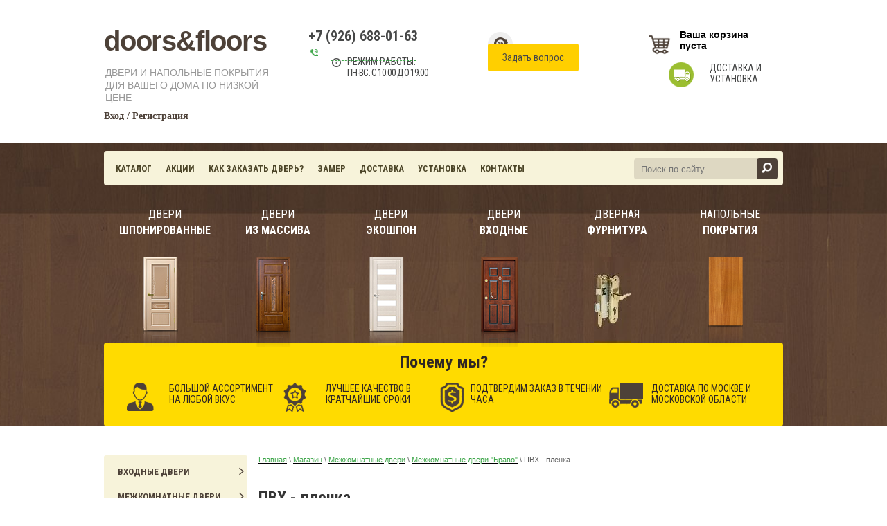

--- FILE ---
content_type: text/html; charset=utf-8
request_url: http://xn--b1ademprgg.xn--p1ai/magazin/folder/dveri-pvkh-bravo
body_size: 34137
content:
<!doctype html>
<!--[if lt IE 7]> <html class="no-js lt-ie9 lt-ie8 lt-ie7" lang="ru"> <![endif]-->
<!--[if IE 7]>    <html class="no-js lt-ie9 lt-ie8" lang="ru"> <![endif]-->
<!--[if IE 8]>    <html class="no-js lt-ie9" lang="ru"> <![endif]-->
<!--[if gt IE 8]><!--> 
<html class="no-js" lang="ru"> <!--<![endif]-->
<head>
<meta name="robots" content="all"/>
<meta http-equiv="Content-Type" content="text/html; charset=UTF-8" />
<meta name="description" content="ПВХ - пленка " />
<meta name="keywords" content="ПВХ - пленка " />
<meta name="SKYPE_TOOLBAR" content="SKYPE_TOOLBAR_PARSER_COMPATIBLE" />
<title>ПВХ - пленка </title>
<link href="https://fonts.googleapis.com/css?family=Roboto+Condensed:
300,400,400i,700,700i" rel="stylesheet">
<script src="/g/libs/jquery/1.10.2/jquery.min.js"></script>
<script src="/t/v714/images/modernizr-2.5.3.min.js"></script>
<script src="/t/v714/images/link_top.js"></script>
<link href="/t/v714/images/styles.scss.css" rel="stylesheet" type="text/css" />

	<link rel="stylesheet" href="/g/css/styles_articles_tpl.css">
<link rel='stylesheet' type='text/css' href='/shared/highslide-4.1.13/highslide.min.css'/>
<script type='text/javascript' src='/shared/highslide-4.1.13/highslide-full.packed.js'></script>
<script type='text/javascript'>
hs.graphicsDir = '/shared/highslide-4.1.13/graphics/';
hs.outlineType = null;
hs.showCredits = false;
hs.lang={cssDirection:'ltr',loadingText:'Загрузка...',loadingTitle:'Кликните чтобы отменить',focusTitle:'Нажмите чтобы перенести вперёд',fullExpandTitle:'Увеличить',fullExpandText:'Полноэкранный',previousText:'Предыдущий',previousTitle:'Назад (стрелка влево)',nextText:'Далее',nextTitle:'Далее (стрелка вправо)',moveTitle:'Передвинуть',moveText:'Передвинуть',closeText:'Закрыть',closeTitle:'Закрыть (Esc)',resizeTitle:'Восстановить размер',playText:'Слайд-шоу',playTitle:'Слайд-шоу (пробел)',pauseText:'Пауза',pauseTitle:'Приостановить слайд-шоу (пробел)',number:'Изображение %1/%2',restoreTitle:'Нажмите чтобы посмотреть картинку, используйте мышь для перетаскивания. Используйте клавиши вперёд и назад'};</script>

            <!-- 46b9544ffa2e5e73c3c971fe2ede35a5 -->
            <script src='/shared/s3/js/lang/ru.js'></script>
            <script src='/shared/s3/js/common.min.js'></script>
        <link rel='stylesheet' type='text/css' href='/shared/s3/css/calendar.css' /><link rel="apple-touch-icon" href="/touch-icon-iphone.png">
<link rel="apple-touch-icon" sizes="76x76" href="/touch-icon-ipad.png">
<link rel="apple-touch-icon" sizes="120x120" href="/touch-icon-iphone-retina.png">
<link rel="apple-touch-icon" sizes="152x152" href="/touch-icon-ipad-retina.png">
<meta name="msapplication-TileImage" content="/touch-w8-mediumtile.png"/>
<meta name="msapplication-square70x70logo" content="/touch-w8-smalltile.png" />
<meta name="msapplication-square150x150logo" content="/touch-w8-mediumtile.png" />
<meta name="msapplication-wide310x150logo" content="/touch-w8-widetile.png" />
<meta name="msapplication-square310x310logo" content="/touch-w8-largetile.png" />

<!--s3_require-->
<link rel="stylesheet" href="/g/basestyle/1.0.1/user/user.css" type="text/css"/>
<link rel="stylesheet" href="/g/basestyle/1.0.1/user/user.green.css" type="text/css"/>
<script type="text/javascript" src="/g/basestyle/1.0.1/user/user.js" async></script>
<!--/s3_require-->
			
		
		
		
			<link rel="stylesheet" type="text/css" href="/g/shop2v2/default/css/theme.less.css">		
			<script type="text/javascript" src="/g/printme.js"></script>
		<script type="text/javascript" src="/g/shop2v2/default/js/tpl.js"></script>
		<script type="text/javascript" src="/g/shop2v2/default/js/baron.min.js"></script>
		
			<script type="text/javascript" src="/g/shop2v2/default/js/shop2.2.js"></script>
		
	<script type="text/javascript">shop2.init({"productRefs": {"175118615":{"size_main1":{"5641415":["223831615","223834015","223838015","223839215","223841815","223842815"],"5641815":["223831815","223836015","223838215","223840015","223841215","223842215"]},"cvet":{"5612015":["223831615","223831815","223834015","223836015","223838015","223838215","223839215","223840015","223841215","223841815","223842215","223842815"]},"tip_dveri_":{"5796215":["223831815","223836015","223838215","223840015","223841215","223842215","223842815"],"5721815":["223831615","223834015","223838015","223839215","223841815"]},"dizajn_dveri":{"5722015":["223831615","223831815","223834015","223836015","223838015","223838215","223839215","223840015","223841215","223841815","223842215","223842815"]},"garantia_":{"5214615":["223831615","223831815","223834015","223836015","223838015","223838215","223839215","223840015","223841215","223841815","223842215","223842815"]},"materialy_":{"5608015":["223831615","223831815","223834015","223836015","223838015","223838215","223839215","223840015","223841215","223841815","223842215","223842815"]},"tolsina_polotna":{"5210615":["223831615","223831815","223834015","223836015","223838015","223838215","223839215","223840015","223841215","223841815","223842215","223842815"]},"steklo":{"5836015":["223841215","223842815"],"7537015":["223831815","223836015","223838215","223840015","223842215"]},"pokrytie_":{"7536615":["223831615","223831815","223834015","223836015","223838015","223838215","223839215","223840015","223841215","223841815","223842215","223842815"]},"ves_":{"7536815":["223831615","223831815","223834015","223836015","223838015","223838215","223839215","223840015","223841215","223841815","223842215","223842815"]},"strana_":{"5215615":["223831615","223831815","223834015","223836015","223838015","223838215","223839215","223840015","223841215","223841815","223842215","223842815"]}},"175128015":{"size_main1":{"5641415":["223846615","223847015","223847415","223847815","223848415","223848815"],"5641815":["223846815","223847215","223847615","223848015","223848615"]},"cvet":{"5612015":["223846615","223846815","223847015","223847215","223847415","223847615","223847815","223848015","223848415","223848615","223848815"]},"tip_dveri_":{"5796215":["223846815","223847215","223847615","223848015","223848615","223848815"],"5721815":["223846615","223847015","223847415","223847815","223848415"]},"dizajn_dveri":{"5722015":["223846615","223846815","223847015","223847215","223847415","223847615","223847815","223848015","223848415","223848615","223848815"]},"garantia_":{"5214615":["223846615","223846815","223847015","223847215","223847415","223847615","223847815","223848015","223848415","223848615","223848815"]},"materialy_":{"5608015":["223846615","223846815","223847015","223847215","223847415","223847615","223847815","223848015","223848415","223848615","223848815"]},"tolsina_polotna":{"5210615":["223846615","223846815","223847015","223847215","223847415","223847615","223847815","223848015","223848415","223848615","223848815"]},"steklo":{"5836015":["223848815"],"7537015":["223846815","223847215","223847615","223848015","223848615"]},"pokrytie_":{"7536615":["223846615","223846815","223847015","223847215","223847415","223847615","223847815","223848015","223848415","223848615","223848815"]},"ves_":{"7536815":["223846615","223846815","223847015","223847215","223847415","223847615","223847815","223848015","223848415","223848615","223848815"]},"strana_":{"5215615":["223846615","223846815","223847015","223847215","223847415","223847615","223847815","223848015","223848415","223848615","223848815"]}},"175129215":{"size_main1":{"5641415":["223850815","223851215","223851615","223852015","223852615","223853015"],"5641815":["223851015","223851815","223852215","223852815"]},"cvet":{"5612015":["223850815","223851015","223851215","223851615","223851815","223852015","223852215","223852615","223852815","223853015"]},"tip_dveri_":{"5796215":["223851015","223851815","223852215","223852815","223853015"],"5721815":["223850815","223851215","223851615","223852015","223852615"]},"dizajn_dveri":{"5722015":["223850815","223851015","223851215","223851615","223851815","223852015","223852215","223852615","223852815","223853015"]},"garantia_":{"5214615":["223850815","223851015","223851215","223851615","223851815","223852015","223852215","223852615","223852815","223853015"]},"materialy_":{"5608015":["223850815","223851015","223851215","223851615","223851815","223852015","223852215","223852615","223852815","223853015"]},"tolsina_polotna":{"5210615":["223850815","223851015","223851215","223851615","223851815","223852015","223852215","223852615","223852815","223853015"]},"steklo":{"5836015":["223853015"],"7537015":["223851015","223851815","223852215","223852815"]},"pokrytie_":{"7536615":["223850815","223851015","223851215","223851615","223851815","223852015","223852215","223852615","223852815","223853015"]},"ves_":{"7536815":["223850815","223851015","223851215","223851615","223851815","223852015","223852215","223852615","223852815","223853015"]},"strana_":{"5215615":["223850815","223851015","223851215","223851615","223851815","223852015","223852215","223852615","223852815","223853015"]}},"175130215":{"size_main1":{"5641415":["223854015","223854415","223854815","223855215","223855815","223856215"],"5641815":["223854215","223854615","223855015","223855415","223855615","223856015"]},"cvet":{"5612015":["223854015","223854215","223854415","223854615","223854815","223855015","223855215","223855415","223855615","223855815","223856015","223856215"]},"tip_dveri_":{"5796215":["223854215","223854615","223855015","223855415","223855615","223856015","223856215"],"5721815":["223854015","223854415","223854815","223855215","223855815"]},"dizajn_dveri":{"5722015":["223854015","223854215","223854415","223854615","223854815","223855015","223855215","223855415","223855615","223855815","223856015","223856215"]},"garantia_":{"5214615":["223854015","223854215","223854415","223854615","223854815","223855015","223855215","223855415","223855615","223855815","223856015","223856215"]},"materialy_":{"5608015":["223854015","223854215","223854415","223854615","223854815","223855015","223855215","223855415","223855615","223855815","223856015","223856215"]},"tolsina_polotna":{"5210615":["223854015","223854215","223854415","223854615","223854815","223855015","223855215","223855415","223855615","223855815","223856015","223856215"]},"steklo":{"5836015":["223855615","223856215"],"7537015":["223854215","223854615","223855015","223855415","223856015"]},"pokrytie_":{"7536615":["223854015","223854215","223854415","223854615","223854815","223855015","223855215","223855415","223855615","223855815","223856015","223856215"]},"ves_":{"7536815":["223854015","223854215","223854415","223854615","223854815","223855015","223855215","223855415","223855615","223855815","223856015","223856215"]},"strana_":{"5215615":["223854015","223854215","223854415","223854615","223854815","223855015","223855215","223855415","223855615","223855815","223856015","223856215"]}},"175135815":{"size_main1":{"5641415":["223861815","223862215","223862615","223863015","223863615","223864015"],"5641815":["223862015","223862415","223862815","223863215","223863415","223863815"]},"cvet":{"5612015":["223861815","223862015","223862215","223862415","223862615","223862815","223863015","223863215","223863415","223863615","223863815","223864015"]},"tip_dveri_":{"5796215":["223862015","223862415","223862815","223863215","223863415","223863815","223864015"],"5721815":["223861815","223862215","223862615","223863015","223863615"]},"dizajn_dveri":{"5722015":["223861815","223862015","223862215","223862415","223862615","223862815","223863015","223863215","223863415","223863615","223863815","223864015"]},"garantia_":{"5214615":["223861815","223862015","223862215","223862415","223862615","223862815","223863015","223863215","223863415","223863615","223863815","223864015"]},"materialy_":{"5608015":["223861815","223862015","223862215","223862415","223862615","223862815","223863015","223863215","223863415","223863615","223863815","223864015"]},"tolsina_polotna":{"5210615":["223861815","223862015","223862215","223862415","223862615","223862815","223863015","223863215","223863415","223863615","223863815","223864015"]},"steklo":{"5836015":["223863415","223864015"],"7537015":["223862015","223862415","223862815","223863215","223863815"]},"pokrytie_":{"7536615":["223861815","223862015","223862215","223862415","223862615","223862815","223863015","223863215","223863415","223863615","223863815","223864015"]},"ves_":{"7536815":["223861815","223862015","223862215","223862415","223862615","223862815","223863015","223863215","223863415","223863615","223863815","223864015"]},"strana_":{"5215615":["223861815","223862015","223862215","223862415","223862615","223862815","223863015","223863215","223863415","223863615","223863815","223864015"]}},"175136815":{"size_main1":{"5641415":["223865815","223866215","223866615","223867015","223867615","223868015"],"5641815":["223866015","223866415","223866815","223867215","223867415","223867815"]},"cvet":{"5612015":["223865815","223866015","223866215","223866415","223866615","223866815","223867015","223867215","223867415","223867615","223867815","223868015"]},"tip_dveri_":{"5796215":["223866015","223866415","223866815","223867215","223867415","223867815","223868015"],"5721815":["223865815","223866215","223866615","223867015","223867615"]},"dizajn_dveri":{"5722015":["223865815","223866015","223866215","223866415","223866615","223866815","223867015","223867215","223867415","223867615","223867815","223868015"]},"garantia_":{"5214615":["223865815","223866015","223866215","223866415","223866615","223866815","223867015","223867215","223867415","223867615","223867815","223868015"]},"materialy_":{"5608015":["223865815","223866015","223866215","223866415","223866615","223866815","223867015","223867215","223867415","223867615","223867815","223868015"]},"tolsina_polotna":{"5210615":["223865815","223866015","223866215","223866415","223866615","223866815","223867015","223867215","223867415","223867615","223867815","223868015"]},"steklo":{"5836015":["223867415","223868015"],"7537015":["223866015","223866415","223866815","223867215","223867815"]},"pokrytie_":{"7536615":["223865815","223866015","223866215","223866415","223866615","223866815","223867015","223867215","223867415","223867615","223867815","223868015"]},"ves_":{"7536815":["223865815","223866015","223866215","223866415","223866615","223866815","223867015","223867215","223867415","223867615","223867815","223868015"]},"strana_":{"5215615":["223865815","223866015","223866215","223866415","223866615","223866815","223867015","223867215","223867415","223867615","223867815","223868015"]}},"175138215":{"size_main1":{"5641415":["223870215","223870615","223871015","223871415","223872015","223872415"],"5641815":["223870415","223870815","223871215","223871615","223871815"]},"cvet":{"5612015":["223870215","223870415","223870615","223870815","223871015","223871215","223871415","223871615","223871815","223872015","223872415"]},"tip_dveri_":{"5796215":["223870415","223870815","223871215","223871615","223871815","223872415"],"5721815":["223870215","223870615","223871015","223871415","223872015"]},"dizajn_dveri":{"5722015":["223870215","223870415","223870615","223870815","223871015","223871215","223871415","223871615","223871815","223872015","223872415"]},"garantia_":{"5214615":["223870215","223870415","223870615","223870815","223871015","223871215","223871415","223871615","223871815","223872015","223872415"]},"materialy_":{"5608015":["223870215","223870415","223870615","223870815","223871015","223871215","223871415","223871615","223871815","223872015","223872415"]},"tolsina_polotna":{"5210615":["223870215","223870415","223870615","223870815","223871015","223871215","223871415","223871615","223871815","223872015","223872415"]},"steklo":{"5836015":["223871815","223872415"],"7537015":["223870415","223870815","223871215","223871615"]},"pokrytie_":{"7536615":["223870215","223870415","223870615","223870815","223871015","223871215","223871415","223871615","223871815","223872015","223872415"]},"ves_":{"7536815":["223870215","223870415","223870615","223870815","223871015","223871215","223871415","223871615","223871815","223872015","223872415"]},"strana_":{"5215615":["223870215","223870415","223870615","223870815","223871015","223871215","223871415","223871615","223871815","223872015","223872415"]}},"175139615":{"size_main1":{"5641415":["223873815","223874215","223874615","223875015","223875615","223876015"],"5641815":["223874015","223874415","223874815","223875215","223875415","223875815"]},"cvet":{"5612015":["223873815","223874015","223874215","223874415","223874615","223874815","223875015","223875215","223875415","223875615","223875815","223876015"]},"tip_dveri_":{"5796215":["223874015","223874415","223874815","223875215","223875415","223875815","223876015"],"5721815":["223873815","223874215","223874615","223875015","223875615"]},"dizajn_dveri":{"5722015":["223873815","223874015","223874215","223874415","223874615","223874815","223875015","223875215","223875415","223875615","223875815","223876015"]},"garantia_":{"5214615":["223873815","223874015","223874215","223874415","223874615","223874815","223875015","223875215","223875415","223875615","223875815","223876015"]},"materialy_":{"5608015":["223873815","223874015","223874215","223874415","223874615","223874815","223875015","223875215","223875415","223875615","223875815","223876015"]},"tolsina_polotna":{"5210615":["223873815","223874015","223874215","223874415","223874615","223874815","223875015","223875215","223875415","223875615","223875815","223876015"]},"steklo":{"5836015":["223875415","223876015"],"7537015":["223874015","223874415","223874815","223875215","223875815"]},"pokrytie_":{"7536615":["223873815","223874015","223874215","223874415","223874615","223874815","223875015","223875215","223875415","223875615","223875815","223876015"]},"ves_":{"7536815":["223873815","223874015","223874215","223874415","223874615","223874815","223875015","223875215","223875415","223875615","223875815","223876015"]},"strana_":{"5215615":["223873815","223874015","223874215","223874415","223874615","223874815","223875015","223875215","223875415","223875615","223875815","223876015"]}},"175141215":{"size_main1":{"5641415":["223880215"]},"cvet":{"5612015":["223880215"]},"tip_dveri_":{"5721815":["223880215"]},"dizajn_dveri":{"5722015":["223880215"]},"garantia_":{"5214615":["223880215"]},"materialy_":{"5608015":["223880215"]},"tolsina_polotna":{"5210615":["223880215"]},"pokrytie_":{"7536615":["223880215"]},"ves_":{"7536815":["223880215"]},"strana_":{"5215615":["223880215"]}},"175142415":{"size_main1":{"5641415":["223882015","223882415","223882815","223883215","223884215"],"5641815":["223882215","223882615","223883015","223883415","223883615","223884015"]},"cvet":{"5612015":["223882015","223882215","223882415","223882615","223882815","223883015","223883215","223883415","223883615","223884015","223884215"]},"tip_dveri_":{"5796215":["223882215","223882615","223883015","223883415","223883615","223884015","223884215"],"5721815":["223882015","223882415","223882815","223883215"]},"dizajn_dveri":{"5722015":["223882015","223882215","223882415","223882615","223882815","223883015","223883215","223883415","223883615","223884015","223884215"]},"garantia_":{"5214615":["223882015","223882215","223882415","223882615","223882815","223883015","223883215","223883415","223883615","223884015","223884215"]},"materialy_":{"5608015":["223882015","223882215","223882415","223882615","223882815","223883015","223883215","223883415","223883615","223884015","223884215"]},"tolsina_polotna":{"5210615":["223882015","223882215","223882415","223882615","223882815","223883015","223883215","223883415","223883615","223884015","223884215"]},"steklo":{"5836015":["223883615","223884215"],"7537015":["223882215","223882615","223883015","223883415","223884015"]},"pokrytie_":{"7536615":["223882015","223882215","223882415","223882615","223882815","223883015","223883215","223883415","223883615","223884015","223884215"]},"ves_":{"7536815":["223882015","223882215","223882415","223882615","223882815","223883015","223883215","223883415","223883615","223884015","223884215"]},"strana_":{"5215615":["223882015","223882215","223882415","223882615","223882815","223883015","223883215","223883415","223883615","223884015","223884215"]}},"175189415":{"size_main1":{"5641415":["223935215","223935615","223936015","223936415","223937015","223937415"],"5641815":["223935415","223935815","223936215","223936615","223936815","223937215"]},"cvet":{"5612015":["223935215","223935415","223935615","223935815","223936015","223936215","223936415","223936615","223936815","223937015","223937215","223937415"]},"tip_dveri_":{"5796215":["223935415","223935815","223936215","223936615","223936815","223937215","223937415"],"5721815":["223935215","223935615","223936015","223936415","223937015"]},"dizajn_dveri":{"5722015":["223935215","223935415","223935615","223935815","223936015","223936215","223936415","223936615","223936815","223937015","223937215","223937415"]},"garantia_":{"5214615":["223935215","223935415","223935615","223935815","223936015","223936215","223936415","223936615","223936815","223937015","223937215","223937415"]},"materialy_":{"5608015":["223935215","223935415","223935615","223935815","223936015","223936215","223936415","223936615","223936815","223937015","223937215","223937415"]},"tolsina_polotna":{"5210615":["223935215","223935415","223935615","223935815","223936015","223936215","223936415","223936615","223936815","223937015","223937215","223937415"]},"steklo":{"5836015":["223936815","223937415"],"7537015":["223935415","223935815","223936215","223936615","223937215"]},"pokrytie_":{"7536615":["223935215","223935415","223935615","223935815","223936015","223936215","223936415","223936615","223936815","223937015","223937215","223937415"]},"ves_":{"7536815":["223935215","223935415","223935615","223935815","223936015","223936215","223936415","223936615","223936815","223937015","223937215","223937415"]},"strana_":{"5215615":["223935215","223935415","223935615","223935815","223936015","223936215","223936415","223936615","223936815","223937015","223937215","223937415"]}},"175190815":{"size_main1":{"5641415":["223941415"]},"cvet":{"5612015":["223941415"]},"tip_dveri_":{"5796215":["223941415"]},"dizajn_dveri":{"5722015":["223941415"]},"garantia_":{"5214615":["223941415"]},"materialy_":{"5608015":["223941415"]},"tolsina_polotna":{"5210615":["223941415"]},"steklo":{"5836015":["223941415"]},"pokrytie_":{"7536615":["223941415"]},"ves_":{"7536815":["223941415"]},"strana_":{"5215615":["223941415"]}}},"apiHash": {"getPromoProducts":"5e236a12c1e978963dde77aa345ea3cb","getSearchMatches":"828230b0bd9da2dee744fbff9e298f81","getFolderCustomFields":"18b2f26691ea687ded98d2fbde4d0d16","getProductListItem":"dc503a457809cab2aa30332c0ec5bec7","cartAddItem":"489bce9f06fcdd77b8c05413fe0e2c13","cartRemoveItem":"ffdd89f1a4a20819193ab360b6ff5f7f","cartUpdate":"c9f3da2ae860b90f8a35fb28ecf00475","cartRemoveCoupon":"0df7c2180afab995d8d8ba7352c2c4a2","cartAddCoupon":"b4bcd40e43e9caf7f6b614fcd3885ef6","deliveryCalc":"beb6b74c35893f7ccb9627f5e03b53db","printOrder":"3dcca6c098d7cef10423558acfb72a31","cancelOrder":"62f38ad4c7e1f15e52e203ac6ac74e10","cancelOrderNotify":"34c52bdd01ec074890f08f115565a051","repeatOrder":"e3a84901ab0f28205401c22d015a968d","paymentMethods":"3aaf4458aef9239d2ba63428929aa27f","compare":"646ed609c81b1b62e8f518ce788be35a"},"hash": null,"verId": 1512287,"mode": "folder","step": "","uri": "/magazin","IMAGES_DIR": "/d/","my": {"special_alias":"\u0425\u0438\u0442 \u043f\u0440\u043e\u0434\u0430\u0436","buy_alias":"\u0412 \u043a\u043e\u0440\u0437\u0438\u043d\u0443","similar":"\u0412\u043c\u0435\u0441\u0442\u0435 \u0441 \u044d\u0442\u0438\u043c \u0442\u043e\u0432\u0430\u0440\u043e\u043c \u043f\u043e\u043a\u0443\u043f\u0430\u044e\u0442"},"shop2_cart_order_payments": 3,"cf_margin_price_enabled": 0,"maps_yandex_key":"","maps_google_key":""});shop2.filter._pre_params = "&s[folder_id]=39482615";</script>
<style type="text/css">.product-item-thumb {width: 162px;}.product-item-thumb .product-image, .product-item-simple .product-image {height: 162px;width: 162px;}.product-item-thumb .product-amount .amount-title {width: 66px;}.product-item-thumb .product-price {width: 112px;}.shop2-product .product-side-l {width: 190px;}.shop2-product .product-image {height: 190px;width: 190px;}.shop2-product .product-thumbnails li {width: 53px;height: 53px;}</style>

<link href="/t/v714/images/shop2.scss.css" rel="stylesheet" type="text/css" />
<link href="https://fonts.googleapis.com/css?family=Neucha" rel="stylesheet">

<script type='text/javascript' src="/g/s3/misc/eventable/0.0.1/s3.eventable.js"></script>
<script type='text/javascript' src="/g/s3/misc/math/0.0.1/s3.math.js"></script>
<script type='text/javascript' src="/g/s3/menu/allin/0.0.2/s3.menu.allin.js"></script>

<script>
$(function(){
	$(".left-menu.menu-default").s3MenuAllIn({
		type: "right"
	});
});
</script>

</head>
<body>
	<div class="site-wrapper">
		<header class="site-header">
			<div class="top-bar">
				<div class="left-part-1">
					<div class="site-name">
						<a href="http://xn--b1ademprgg.xn--p1ai">
							doors&amp;floors
						</a>
					</div>
					<div class="desc">
						ДВЕРИ И НАПОЛЬНЫЕ ПОКРЫТИЯ ДЛЯ ВАШЕГО ДОМА ПО НИЗКОЙ ЦЕНЕ
					</div>
					<div class="login">
													<a href="/registraciya" class="inn">Вход /</a>
							<a href="/registraciya/register" class="reg">Регистрация</a>
							
											</div>
				</div>
				<div class="left-part-2">
											<a class="phone" href="tel:+7 (926) 688-01-63">+7 (926) 688-01-63</a>
										<a href="" class="call-link">
						
					</a>
					<div class="openning-hours">
						Режим работы:
													<div>ПН-ВС: с 10:00 до 19:00</div>
																																																																																																																																			</div>
				</div>
				<div class="right-part-1">
					<div class="basket">
						<div id="shop2-cart-preview">
	<div class="shop2-block-basket cart-preview ">
		<div class="block-body-basket">
							<div>Ваша корзина пуста</div>
					</div>
	</div>
</div><!-- Cart Preview -->					</div>
					<a href="/zamer-i-ustanovka" class="dostavka">
						ДОСТАВКА  И УСТАНОВКА
					</a>
				</div>
				<div class="right-part-2">
					<a href="" class="zamer">
						
					</a>
					<a href="/zadat-vopros" class="question">
						Задать вопрос
					</a>
				</div>
				<div class="clear"></div>
			</div>
					</header>
		<div class="nav-panel-wrapper">
		<div class="nav-panel">
				<ul class="top-menu">
											<li >
					  	<a  href="/">
					  		Каталог
					  	</a>
					  </li>
											<li >
					  	<a  href="/aktsii-1">
					  		Акции
					  	</a>
					  </li>
											<li >
					  	<a  href="/kak-zakazat-dver">
					  		Как заказать дверь?
					  	</a>
					  </li>
											<li >
					  	<a  href="/zamer">
					  		Замер
					  	</a>
					  </li>
											<li >
					  	<a  href="/dostavka">
					  		Доставка
					  	</a>
					  </li>
											<li >
					  	<a  href="/zamer-i-ustanovka">
					  		Установка
					  	</a>
					  </li>
											<li >
					  	<a  href="/nashi-kontakty">
					  		Контакты
					  	</a>
					  </li>
									</ul>
				<div class="search">
					<nav class="site-search">
					    <form action="/search" class="search-form" method="get">
					      <input name="search" type="text"  class="search-text" placeholder="Поиск по сайту..." required/>
					      <input type="submit" class="search-button" value="" />
					    <re-captcha data-captcha="recaptcha"
     data-name="captcha"
     data-sitekey="6LcOAacUAAAAAI2fjf6MiiAA8fkOjVmO6-kZYs8S"
     data-lang="ru"
     data-rsize="invisible"
     data-type="image"
     data-theme="light"></re-captcha></form>
					</nav>
				</div>
				<div class="products">
										<a href="/magazin/folder/dveri-shponirovannyye" class="item">
						<span class="title">
							<p style="text-align: center;">ДВЕРИ <span>шпонированные<span></span></span></p>
						</span>
						<span class="pic">
							<img src="/d/product-item-pic-1.png" alt="" />
						</span>
					</a>
										<a href="/magazin/folder/dveri-iz-massiva" class="item">
						<span class="title">
							<p style="text-align: center;">ДВЕРИ <span>из массива<span></span></span></p>
						</span>
						<span class="pic">
							<img src="/d/product-item-pic-2.png" alt="" />
						</span>
					</a>
										<a href="/magazin/folder/dveri-ekoshpon" class="item">
						<span class="title">
							<p style="text-align: center;">ДВЕРИ <span>экошпон</span></p>
						</span>
						<span class="pic">
							<img src="/d/product-item-pic-3.png" alt="" />
						</span>
					</a>
										<a href="/magazin/folder/dveri-vkhodnyye" class="item">
						<span class="title">
							<p style="text-align: center;">ДВЕРИ <span>входные</span></p>
						</span>
						<span class="pic">
							<img src="/d/product-item-pic-5.png" alt="" />
						</span>
					</a>
										<a href="/magazin/folder/furnitura" class="item">
						<span class="title">
							<p style="text-align: center;">ДВЕРНАЯ <strong>ФУРНИТУРА</strong></p>
						</span>
						<span class="pic">
							<img src="/d/yq7fii4kaj0_2.jpg" alt="" />
						</span>
					</a>
										<a href="/magazin/folder/napolnyye-pokrytiya" class="item">
						<span class="title">
							<p style="text-align: center;">напольные <span>покрытия</span></p>
						</span>
						<span class="pic">
							<img src="/d/product-item-pic-6.png" alt="" />
						</span>
					</a>
									</div>
				<div class="why-us">
					<div class="title">
						Почему мы?
					</div>
					<div class="items">
												<div class="item">
							<div class="pic">
								<img src="/d/why-us-item-pic-3.png" alt="" />
							</div>
							<div class="title">
								Большой ассортимент на любой вкус
							</div>
							<div class="clear"></div>
						</div>
												<div class="item">
							<div class="pic">
								<img src="/d/why-us-item-pic-2.png" alt="" />
							</div>
							<div class="title">
								Лучшее качество в кратчайшие сроки
							</div>
							<div class="clear"></div>
						</div>
												<div class="item">
							<div class="pic">
								<img src="/d/why-us-item-pic-1.png" alt="" />
							</div>
							<div class="title">
								Подтвердим заказ в течении часа
							</div>
							<div class="clear"></div>
						</div>
												<div class="item">
							<div class="pic">
								<img src="/d/why-us-item-pic-4.png" alt="" />
							</div>
							<div class="title">
								Доставка по москве и Московской области
							</div>
							<div class="clear"></div>
						</div>
											</div>
				</div>
			</div>
		</div>
		<div class="site-container-wrapper">
			<div class="site-container-inner">
				<div class="site-content-wrapper">
					<div class="site-content-inner  site-content-inner-inner ">
						 							 
<div class="page-path" data-url="/magazin"><a href="/"><span>Главная</span></a> \ <a href="/magazin"><span>Магазин</span></a> \ <a href="/magazin/folder/mezhkomnatnyye-dveri"><span>Межкомнатные двери</span></a> \ <a href="/magazin/folder/mezhkomnatnyye-dveri-bravo"><span>Межкомнатные двери "Браво"</span></a> \ <span>ПВХ - пленка</span></div> 
						 
												<h1>ПВХ - пленка</h1>
												<div class="shop-categor-list">
																																														</div>
<br clear="all">	
	<div class="shop2-cookies-disabled shop2-warning hide"></div>
	
	
	
		
		
							
			
							
			
							
			
		
		
		
							<div>Двери, покрытые очень прочной ПВХ-пленкой. Отлично подходят для ванных комнат и туалета, а также помещений с повышенной влажностью.</div>
<div style="text-align: justify;"><strong><span style="color: #ff0000;">При покупке дверей петля в подарок!&nbsp;</span></strong></div>
			
			

                    
        
                    
        
    
    
        		
			        				<form action="#" class="shop2-filter">
					<a id="shop2-filter"></a>
	
	                			<table class="table-filter-param">
                                    					<tr class="type-text">
						<th>Цена:</th>
						<td>
							<label>
								<strong>от</strong> <input class="shop2-input-float" type="text" value="" name="s[price][min]"/>
							</label>
							<label>
								<strong>до</strong> <input class="shop2-input-float" type="text" value="" name="s[price][max]"/>
							</label>
							&nbsp;<strong>р.</strong>
						</td>
					</tr>
                
                
                                
        
    <tr class="shop2-filter-fields type-select"><th>Производитель:</th><td><select name="s[proizvoditel_]"><option value="">Все</option><option  value="5209015">Profildoors</option><option  value="5209215">МеталЮр</option><option  value="5209415">Йошкар</option><option  value="5209615">FUARO</option><option  value="5209815">PUNTO</option><option  value="5210015">Armadillo</option><option  value="5210215">AGB</option><option  value="5210415">ТехноСталь</option><option  value="5215015">M.B.C.</option><option  value="5795615">Белорусские двери</option><option  value="45997215">Vantage</option><option  value="48849415">TRIPLEX-DOORS</option><option  value="69151415">Браво</option><option  value="69213615">Liga</option><option  value="72752015">Regidoors</option></select></td></tr><tr class="shop2-filter-fields"><th>Цвет:</th><td>
	
	<div class="shop2-color-ext-popup">
		<a class="shop2-color-ext-caption" href="#">Выбрать (из 192)</a>
		<ul class="shop2-color-ext-list">
											<li style="background-image: url(/thumb/2/ncTrm2mdXsNL4sIjiNGe3g/22c22/d/8hxk1se8qp_venge_melinga.jpg)" data-name="s[cvet][0]" data-value="5201215"  >
					<span></span>
					<div>
													<img src="/thumb/2/nY4mmRKC1iZsCzB56YfI7A/96r96/d/8hxk1se8qp_venge_melinga.jpg" alt="">
						
						Венге мелинга
					</div>
				</li>
											<li style="background-image: url(/thumb/2/p6-RL1h58YMYxwrUeybQqg/22c22/d/orekh_pikan.jpg)" data-name="s[cvet][1]" data-value="5204415"  >
					<span></span>
					<div>
													<img src="/thumb/2/MD-4S25_LtjJW6o9zymdNA/96r96/d/orekh_pikan.jpg" alt="">
						
						Орех пекан
					</div>
				</li>
											<li style="background-image: url(/thumb/2/FRC_TsxIn5528_zLgbKhBQ/22c22/d/vzmj4fa1cc_wait_ash_melinga.jpg)" data-name="s[cvet][2]" data-value="5201415"  >
					<span></span>
					<div>
													<img src="/thumb/2/-g9iC-w7YFsxob8phUJVZg/96r96/d/vzmj4fa1cc_wait_ash_melinga.jpg" alt="">
						
						Эш вайт мелинга
					</div>
				</li>
											<li style="background-image: url(/thumb/2/kc_xYj-DLfWyiV6zwvADjA/22c22/d/o94ny85szv_pd_gray_mel.jpg)" data-name="s[cvet][3]" data-value="5201615"  >
					<span></span>
					<div>
													<img src="/thumb/2/aDn2y_Rta34iTewDPRKZUg/96r96/d/o94ny85szv_pd_gray_mel.jpg" alt="">
						
						Грей мелинга
					</div>
				</li>
											<li style="background-image: url(/thumb/2/U7EL1Nj9dEyWp5QzITQ4ow/22c22/d/tfiekyxwl7_pd_kapp_mel.jpg)" data-name="s[cvet][4]" data-value="5201815"  >
					<span></span>
					<div>
													<img src="/thumb/2/sPBthYljh8vtmuJIennNPA/96r96/d/tfiekyxwl7_pd_kapp_mel.jpg" alt="">
						
						Капучино мелинга
					</div>
				</li>
											<li style="background-image: url(/thumb/2/oigL0YrOpSMtLfU741eLiw/22c22/d/mlywzxtiuw_z1_cherry.jpg)" data-name="s[cvet][5]" data-value="5202015"  >
					<span></span>
					<div>
													<img src="/thumb/2/HFZEJUDGd3TlxRArgQ7SXg/96r96/d/mlywzxtiuw_z1_cherry.jpg" alt="">
						
						Малага черри
					</div>
				</li>
											<li style="background-image: url(/thumb/2/w8qAqv-1r8M7FlZbmS1ktQ/22c22/d/orekh_siyena.jpg)" data-name="s[cvet][6]" data-value="5203215"  >
					<span></span>
					<div>
													<img src="/thumb/2/xCOAbSGcf8vM7O45uItvlQ/96r96/d/orekh_siyena.jpg" alt="">
						
						Орех сиена
					</div>
				</li>
											<li style="background-image: url(/thumb/2/7zpNY3V5MM2THZl4Y8a2DQ/22c22/d/tonirovanyy_dub.jpg)" data-name="s[cvet][7]" data-value="5202215"  >
					<span></span>
					<div>
													<img src="/thumb/2/LhSsqeFwnkujbBPMpjE55w/96r96/d/tonirovanyy_dub.jpg" alt="">
						
						Тонированный дуб
					</div>
				</li>
											<li style="background-image: url(/thumb/2/zeHbaPWI17kB-IygoToG2Q/22c22/d/yasen_belyy.jpg)" data-name="s[cvet][8]" data-value="5202415"  >
					<span></span>
					<div>
													<img src="/thumb/2/B9UaAHjVpnV3YWgVAlrBNg/96r96/d/yasen_belyy.jpg" alt="">
						
						Ясень белый
					</div>
				</li>
											<li style="background-image: url(/thumb/2/FSoCEVmC7WGcoFG4n4Kvhg/22c22/d/chernyy_matovyy.jpg)" data-name="s[cvet][9]" data-value="5202615"  >
					<span></span>
					<div>
													<img src="/thumb/2/ztfkTrNvo7BZKdfT2HX_eg/96r96/d/chernyy_matovyy.jpg" alt="">
						
						Черный матовый
					</div>
				</li>
											<li style="background-image: url(/thumb/2/nE7dFfJRl4ZP8pGFU_SYjg/22c22/d/trankays_temnyy.jpg)" data-name="s[cvet][10]" data-value="5202815"  >
					<span></span>
					<div>
													<img src="/thumb/2/Z0IhnrBNl3Bsq61EnPPSng/96r96/d/trankays_temnyy.jpg" alt="">
						
						Транкайс темный
					</div>
				</li>
											<li style="background-image: url(/thumb/2/NE-pnU4zbnVM0lbAyCeStA/22c22/d/trankays_svetlyy.jpg)" data-name="s[cvet][11]" data-value="5203015"  >
					<span></span>
					<div>
													<img src="/thumb/2/iNaO2BQ-ZaFyF47DDNhNCA/96r96/d/trankays_svetlyy.jpg" alt="">
						
						Транкайс светлый
					</div>
				</li>
											<li style="background-image: url(/thumb/2/1uHYwaKkY9b3htQGXcpd3Q/22c22/d/pekan_temnyy.jpg)" data-name="s[cvet][12]" data-value="5203415"  >
					<span></span>
					<div>
													<img src="/thumb/2/9Fi96Xu5WyHqbgxnJu9SHw/96r96/d/pekan_temnyy.jpg" alt="">
						
						Пекан темный
					</div>
				</li>
											<li style="background-image: url(/thumb/2/YXZujMEsh1BB5KV_gZ0-YA/22c22/d/terra.jpg)" data-name="s[cvet][13]" data-value="5203615"  >
					<span></span>
					<div>
													<img src="/thumb/2/5verqzHICvZ-19DAttmH3A/96r96/d/terra.jpg" alt="">
						
						Терра
					</div>
				</li>
											<li style="background-image: url(/thumb/2/uNdmYBXw0Q82N0f9BL5aUg/22c22/d/pekan_svetlyy.jpg)" data-name="s[cvet][14]" data-value="5203815"  >
					<span></span>
					<div>
													<img src="/thumb/2/2pbalKKMVGuyOMXB2wdgbA/96r96/d/pekan_svetlyy.jpg" alt="">
						
						Пекан светлый
					</div>
				</li>
											<li style="background-image: url(/thumb/2/bVkTpPVH61cHU0wFzpiZtA/22c22/d/temno-korichnevyy.jpg)" data-name="s[cvet][15]" data-value="5204015"  >
					<span></span>
					<div>
													<img src="/thumb/2/2zQNt3xsPSCzwD4EaPwQJA/96r96/d/temno-korichnevyy.jpg" alt="">
						
						Темно коричневый
					</div>
				</li>
											<li style="background-image: url(/thumb/2/6IP1F68OKvpEwTyy_wRv0g/22c22/d/olkha.jpg)" data-name="s[cvet][16]" data-value="5204215"  >
					<span></span>
					<div>
													<img src="/thumb/2/R28pP1lcH0EHmCCeqbJ7nw/96r96/d/olkha.jpg" alt="">
						
						Ольха
					</div>
				</li>
											<li style="background-image: url(/thumb/2/57KuVKafjyu5kqNFq4cFaQ/22c22/d/natvud_natinga.jpg)" data-name="s[cvet][17]" data-value="5204615"  >
					<span></span>
					<div>
													<img src="/thumb/2/6CLb4fGz_dSpyXQbbu7xWg/96r96/d/natvud_natinga.jpg" alt="">
						
						Натвуд натинга
					</div>
				</li>
											<li style="background-image: url(/thumb/2/9kg4TFZt3GEBmlIQECiG1w/22c22/d/orekh_omari.jpg)" data-name="s[cvet][18]" data-value="5204815"  >
					<span></span>
					<div>
													<img src="/thumb/2/c5WkNtgfF-iKpiE66Q8cqw/96r96/d/orekh_omari.jpg" alt="">
						
						Орех омари
					</div>
				</li>
											<li style="background-image: url(/thumb/2/9jfo3J6uKMw3mkvNaSXkSg/22c22/d/dub_smoki.jpg)" data-name="s[cvet][19]" data-value="5205015"  >
					<span></span>
					<div>
													<img src="/thumb/2/GU-t-EXN7eJ4uuGMFsDybA/96r96/d/dub_smoki.jpg" alt="">
						
						Дуб смоки
					</div>
				</li>
											<li style="background-image: url(/thumb/2/JRDKOUVgVQN3HsGgc9ARfQ/22c22/d/magnoliya_lyuks.jpg)" data-name="s[cvet][20]" data-value="5205215"  >
					<span></span>
					<div>
													<img src="/thumb/2/elx-cQPyAUGD9K-J2EryFA/96r96/d/magnoliya_lyuks.jpg" alt="">
						
						Магнолия люкс
					</div>
				</li>
											<li style="background-image: url(/thumb/2/iZiUOR6HnJac7DxFJ3Py0Q/22c22/d/dub_salinas_temnyy.jpg)" data-name="s[cvet][21]" data-value="5205415"  >
					<span></span>
					<div>
													<img src="/thumb/2/bdeaY7re-as1Z2OSdqQtmA/96r96/d/dub_salinas_temnyy.jpg" alt="">
						
						Дуб салинас темный
					</div>
				</li>
											<li style="background-image: url(/thumb/2/5fieashGdS50ahX5o3JHVw/22c22/d/kapuchino_satinat.jpg)" data-name="s[cvet][22]" data-value="5205615"  >
					<span></span>
					<div>
													<img src="/thumb/2/WqdHo2zu9HMzKF4AjOk3Kw/96r96/d/kapuchino_satinat.jpg" alt="">
						
						Капучино сатинат
					</div>
				</li>
											<li style="background-image: url(/thumb/2/qjWk1GeKwrB7EZ6MrmYuxw/22c22/d/dub_salinas_svetlyy.jpg)" data-name="s[cvet][23]" data-value="5205815"  >
					<span></span>
					<div>
													<img src="/thumb/2/FcQS1594PtIkpOF9H8yCzA/96r96/d/dub_salinas_svetlyy.jpg" alt="">
						
						Дуб салинас светлый
					</div>
				</li>
											<li style="background-image: url(/thumb/2/5oO_aaYUmqXU59ItI3ozQg/22c22/d/magnoliya_satinat.jpg)" data-name="s[cvet][24]" data-value="5206015"  >
					<span></span>
					<div>
													<img src="/thumb/2/SL0Oa5CgyWL1wrPfvaoKFg/96r96/d/magnoliya_satinat.jpg" alt="">
						
						Магнолия сатинат
					</div>
				</li>
											<li style="background-image: url(/thumb/2/bOnWMKHBx-dt-qFCZDn3Qg/22c22/d/vishnya.jpg)" data-name="s[cvet][25]" data-value="5206215"  >
					<span></span>
					<div>
													<img src="/thumb/2/eRPWXwywfu_0X-QxFwuEgA/96r96/d/vishnya.jpg" alt="">
						
						Вищня
					</div>
				</li>
											<li style="background-image: url(/thumb/2/EWciGercZCadu9DjOpugWQ/22c22/d/antratsit.jpg)" data-name="s[cvet][26]" data-value="5206415"  >
					<span></span>
					<div>
													<img src="/thumb/2/aeSU9D2al-9uOF0GU3QXnw/96r96/d/antratsit.jpg" alt="">
						
						Антрацит
					</div>
				</li>
											<li style="background-image: url(/thumb/2/dmmMNDVIJDSVZSAQBlGbGg/22c22/d/venge.jpg)" data-name="s[cvet][27]" data-value="5206615"  >
					<span></span>
					<div>
													<img src="/thumb/2/px25DsDSiimz6If4TXaA5Q/96r96/d/venge.jpg" alt="">
						
						Венге
					</div>
				</li>
											<li style="background-image: url(/thumb/2/6yzZlD8rJBo44LngAy41fg/22c22/d/belyy_glyanets.jpg)" data-name="s[cvet][28]" data-value="5206815"  >
					<span></span>
					<div>
													<img src="/thumb/2/9I9QYjdHIXiL17Veb-8oYQ/96r96/d/belyy_glyanets.jpg" alt="">
						
						Белый глянец
					</div>
				</li>
											<li style="background-color:#c0c0c0" data-name="s[cvet][29]" data-value="5215215"  >
					<span></span>
					<div>
													<img src="/g/spacer.gif" style="background: #c0c0c0;" width="96" height="96" alt="">
						
						Серебро
					</div>
				</li>
											<li style="background-image: url(/thumb/2/3lsBOlIU1ZZ5v_dKl6ThjQ/22c22/d/dub_liliya.jpg)" data-name="s[cvet][30]" data-value="5382815"  >
					<span></span>
					<div>
													<img src="/thumb/2/NaTq-G6kMA9iAfDVIyc6Pg/96r96/d/dub_liliya.jpg" alt="">
						
						Дуб
					</div>
				</li>
											<li style="background-image: url(/thumb/2/jQ2khCNBfiC2piiFlFrwRw/22c22/d/orekh_liliya.jpg)" data-name="s[cvet][31]" data-value="5383015"  >
					<span></span>
					<div>
													<img src="/thumb/2/30Ze5L7L-NOnvnGPahSnpw/96r96/d/orekh_liliya.jpg" alt="">
						
						Орех
					</div>
				</li>
											<li style="background-image: url(/thumb/2/2wSdCSp9R_Qs54pijodJrw/22c22/d/m7_t-05_svetlyy_lak.jpg)" data-name="s[cvet][32]" data-value="5461815"  >
					<span></span>
					<div>
													<img src="/thumb/2/9O4tFe1CLcXOOWS7la4eYA/96r96/d/m7_t-05_svetlyy_lak.jpg" alt="">
						
						Светлый лак
					</div>
				</li>
											<li style="background-image: url(/thumb/2/-7WzDk2fj9BqJOd6UwH8qw/22c22/d/m7_t-06_temnyy_lak_lak.jpg)" data-name="s[cvet][33]" data-value="5462015"  >
					<span></span>
					<div>
													<img src="/thumb/2/DgaIBmM_pyef5a5jIBYEWA/96r96/d/m7_t-06_temnyy_lak_lak.jpg" alt="">
						
						Темный лак
					</div>
				</li>
											<li style="background-image: url(/thumb/2/PB1l4natVuMQwkmv09ZJvQ/22c22/d/vanil.jpg)" data-name="s[cvet][34]" data-value="5607415"  >
					<span></span>
					<div>
													<img src="/thumb/2/QpUZUE8Jk9ggDVkyWQzefw/96r96/d/vanil.jpg" alt="">
						
						Ваниль
					</div>
				</li>
											<li style="background-image: url(/thumb/2/lZHuW9cdI7nLbRj2xPKY9A/22c22/d/lui_ii_brendi.jpg)" data-name="s[cvet][35]" data-value="5607615"  >
					<span></span>
					<div>
													<img src="/thumb/2/r8Ym3oUNsVULGzzRbjQ8Zw/96r96/d/lui_ii_brendi.jpg" alt="">
						
						Бренди
					</div>
				</li>
											<li style="background-image: url(/thumb/2/sdjhJyY8cb56nHGOCBlU3A/22c22/d/belaya.jpg)" data-name="s[cvet][36]" data-value="5612015"  >
					<span></span>
					<div>
													<img src="/thumb/2/17Sd9cAMnPq6enQiBo-RNA/96r96/d/belaya.jpg" alt="">
						
						Белая
					</div>
				</li>
											<li style="background-image: url(/thumb/2/4WfTAbs2oAvsrOBSaS6mGA/22c22/d/zolotoy_dub.jpg)" data-name="s[cvet][37]" data-value="5612215"  >
					<span></span>
					<div>
													<img src="/thumb/2/wxHoxofOk31488CJJ6n1ig/96r96/d/zolotoy_dub.jpg" alt="">
						
						Золотой Дуб
					</div>
				</li>
											<li style="background-image: url(/thumb/2/DqtKboeCLdy3CljK0zrQlw/22c22/d/bel_dub.jpg)" data-name="s[cvet][38]" data-value="5612415"  >
					<span></span>
					<div>
													<img src="/thumb/2/o9uZ2QAP99d5Z2vgMLieNA/96r96/d/bel_dub.jpg" alt="">
						
						Бел. Дуб
					</div>
				</li>
											<li style="background-image: url(/thumb/2/MRfyAibbyA4JHDTHPl_KKA/22c22/d/viski.jpg)" data-name="s[cvet][39]" data-value="5802615"  >
					<span></span>
					<div>
													<img src="/thumb/2/IwjxG0ZNjn4V0O2DqigZbQ/96r96/d/viski.jpg" alt="">
						
						Виски
					</div>
				</li>
											<li style="background-image: url(/thumb/2/OvPi2PraiOI0-2rOQkdEbQ/22c22/d/krasnoye_derevo.jpg)" data-name="s[cvet][40]" data-value="5802815"  >
					<span></span>
					<div>
													<img src="/thumb/2/TDqJ5Mok_aNzYHsFJxHsQQ/96r96/d/krasnoye_derevo.jpg" alt="">
						
						Красное Дерево
					</div>
				</li>
											<li style="background-image: url(/thumb/2/1cBQJx9HH-Z-UXNvGA8huA/22c22/d/zhemchug.jpg)" data-name="s[cvet][41]" data-value="5826015"  >
					<span></span>
					<div>
													<img src="/thumb/2/VlcRvnKNliv8NjGDzuikIQ/96r96/d/zhemchug.jpg" alt="">
						
						Жемчуг
					</div>
				</li>
											<li style="background-image: url(/thumb/2/F7RivuuDwFI6-GZAzFBWzA/22c22/d/zelennyy.jpg)" data-name="s[cvet][42]" data-value="5834415"  >
					<span></span>
					<div>
													<img src="/thumb/2/ewQXJ5c2-kQr8IXjc56TwA/96r96/d/zelennyy.jpg" alt="">
						
						Зеленый
					</div>
				</li>
											<li style="background-image: url(/thumb/2/FGTis8Nlti2PH6qfjtX8jg/22c22/d/chernyy_abrikos.jpg)" data-name="s[cvet][43]" data-value="5834615"  >
					<span></span>
					<div>
													<img src="/thumb/2/UVsW0h8sOkIi5U2T23PHag/96r96/d/chernyy_abrikos.jpg" alt="">
						
						Черный абрикос
					</div>
				</li>
											<li style="background-image: url(/thumb/2/Vj2ZTdZjW4yF1W-rzP1D5Q/22c22/d/primera_gold.jpg)" data-name="s[cvet][44]" data-value="5835615"  >
					<span></span>
					<div>
													<img src="/thumb/2/h5yr9GwqPucfmToDgrtQ1A/96r96/d/primera_gold.jpg" alt="">
						
						Примера Голд
					</div>
				</li>
											<li style="background-image: url(/thumb/2/hJAN3lEkf4hj7ynDyyykwQ/22c22/d/bez_nazvaniya.jpg)" data-name="s[cvet][45]" data-value="5930015"  >
					<span></span>
					<div>
													<img src="/thumb/2/zTpBt5mYStuPi7JTw1RM-g/96r96/d/bez_nazvaniya.jpg" alt="">
						
						Карпатская ель
					</div>
				</li>
											<li style="background-image: url(/thumb/2/dQoFyEqu5-IB3CR6xD8WAQ/22c22/d/antique_oak.jpg)" data-name="s[cvet][46]" data-value="6272415"  >
					<span></span>
					<div>
													<img src="/thumb/2/9xIGLzJpIhTDVc24Y6HNvw/96r96/d/antique_oak.jpg" alt="">
						
						Antique Oak
					</div>
				</li>
											<li style="background-image: url(/thumb/2/mCmm5dCggfzFV4GLu5rE3w/22c22/d/royal_oak.jpg)" data-name="s[cvet][47]" data-value="6272615"  >
					<span></span>
					<div>
													<img src="/thumb/2/EDGY1QChwzpOuU9NmpSbWQ/96r96/d/royal_oak.jpg" alt="">
						
						Royal Oak
					</div>
				</li>
											<li style="background-image: url(/thumb/2/aARdOFtm8-3pDuUqUEPdqw/22c22/d/golden_reef.jpg)" data-name="s[cvet][48]" data-value="6272815"  >
					<span></span>
					<div>
													<img src="/thumb/2/aurLNx4OOZKhRGmYJmN6QA/96r96/d/golden_reef.jpg" alt="">
						
						Golden Reef
					</div>
				</li>
											<li style="background-image: url(/thumb/2/co9yMO5OZvbsv7hpukIbsQ/22c22/d/silver_ash.jpg)" data-name="s[cvet][49]" data-value="36907215"  >
					<span></span>
					<div>
													<img src="/thumb/2/fcUH7xqaMhiX_IEMEWc_sw/96r96/d/silver_ash.jpg" alt="">
						
						silver ash
					</div>
				</li>
											<li style="background-image: url(/thumb/2/DSGnJSwvl-5KhmUxGbO-gA/22c22/d/ivory.jpg)" data-name="s[cvet][50]" data-value="36907415"  >
					<span></span>
					<div>
													<img src="/thumb/2/VC48uPMsbScv4M8vj4IzaQ/96r96/d/ivory.jpg" alt="">
						
						ivory
					</div>
				</li>
											<li style="background-image: url(/thumb/2/WBKSL0yhVQUOqQURTYQsqQ/22c22/d/cvet1_13.jpg)" data-name="s[cvet][51]" data-value="6317015"  >
					<span></span>
					<div>
													<img src="/thumb/2/K3ieEcxkmjsSA3gmI5ugug/96r96/d/cvet1_13.jpg" alt="">
						
						Темная вишня
					</div>
				</li>
											<li style="background-image: url(/thumb/2/epSqALsSxWvVNRTykWfy8g/22c22/d/sv-io.jpg)" data-name="s[cvet][52]" data-value="6322815"  >
					<span></span>
					<div>
													<img src="/thumb/2/gTJdUBSkLycdQQeBWg4UQA/96r96/d/sv-io.jpg" alt="">
						
						МиланОрех
					</div>
				</li>
											<li style="background-image: url(/thumb/2/WBKSL0yhVQUOqQURTYQsqQ/22c22/d/cvet1_13.jpg)" data-name="s[cvet][53]" data-value="6323015"  >
					<span></span>
					<div>
													<img src="/thumb/2/K3ieEcxkmjsSA3gmI5ugug/96r96/d/cvet1_13.jpg" alt="">
						
						ИталОрех
					</div>
				</li>
											<li style="background-image: url(/thumb/2/9xLPhrowIatZCowKDcPJPg/22c22/d/grey-veralinga-new-3.jpg)" data-name="s[cvet][54]" data-value="6343015"  >
					<span></span>
					<div>
													<img src="/thumb/2/aUhgI2VNTPdwNNrmbqdkxg/96r96/d/grey-veralinga-new-3.jpg" alt="">
						
						grey veralinga
					</div>
				</li>
											<li style="background-image: url(/thumb/2/MtkMOv8UxCRDBrtwErkuxg/22c22/d/show_pic.jpg)" data-name="s[cvet][55]" data-value="6343215"  >
					<span></span>
					<div>
													<img src="/thumb/2/J4v1YdCJJOspRZ41LQOBNg/96r96/d/show_pic.jpg" alt="">
						
						venge veralinga
					</div>
				</li>
											<li style="background-image: url(/thumb/2/JusAjz2N6VVHb2_9vVPAsg/22c22/d/cappuccino-veralinga.jpg)" data-name="s[cvet][56]" data-value="6343415"  >
					<span></span>
					<div>
													<img src="/thumb/2/qtvJVg1akc9uaCbJH53Jfw/96r96/d/cappuccino-veralinga.jpg" alt="">
						
						cappuchino veralinga
					</div>
				</li>
											<li style="background-image: url(/thumb/2/gGs7TC8-rwBUDVltD2Cyow/22c22/d/color_anegri_ver.jpg)" data-name="s[cvet][57]" data-value="36899415"  >
					<span></span>
					<div>
													<img src="/thumb/2/SDDKSxd4jjamlPfHHI46lg/96r96/d/color_anegri_ver.jpg" alt="">
						
						anegri veralinga
					</div>
				</li>
											<li style="background-image: url(/thumb/2/nColPfA_3jUsJy6FwkMMjQ/22c22/d/product_add_pic_6644.jpg)" data-name="s[cvet][58]" data-value="6343615"  >
					<span></span>
					<div>
													<img src="/thumb/2/znTHxKnynPo3JheLbSpSRA/96r96/d/product_add_pic_6644.jpg" alt="">
						
						bianco veralinga
					</div>
				</li>
											<li style="background-image: url(/thumb/2/MhLAVlj1nCWoc1FoDYy1Tw/22c22/d/color_snow.jpg)" data-name="s[cvet][59]" data-value="36899615"  >
					<span></span>
					<div>
													<img src="/thumb/2/z8htTF0Cf0AYjbgVztRG4Q/96r96/d/color_snow.jpg" alt="">
						
						snow veralinga
					</div>
				</li>
											<li style="background-image: url(/thumb/2/QoQfJLj6GD8jFHXNyAOtVg/22c22/d/bez_nazvaniya_0.jpg)" data-name="s[cvet][60]" data-value="6346815"  >
					<span></span>
					<div>
													<img src="/thumb/2/tCwIzJ1QJGs4lvWNAbqcSg/96r96/d/bez_nazvaniya_0.jpg" alt="">
						
						Макоре
					</div>
				</li>
											<li style="background-image: url(/thumb/2/O3kDrPQJBXOvCaf4NcYvfA/22c22/d/0c2e8655a7b91f857cf58d91720d5845.jpg)" data-name="s[cvet][61]" data-value="6347015"  >
					<span></span>
					<div>
													<img src="/thumb/2/ubbrEgjuSaiVXXWfjOYVZg/96r96/d/0c2e8655a7b91f857cf58d91720d5845.jpg" alt="">
						
						Шоколад
					</div>
				</li>
											<li style="background-image: url(/thumb/2/qo6elWTKSPdRYJ_hBbnH-w/22c22/d/venge_0.jpg)" data-name="s[cvet][62]" data-value="6371815"  >
					<span></span>
					<div>
													<img src="/thumb/2/y9Z9HFlNcEY-DHjaYpr6Vw/96r96/d/venge_0.jpg" alt="">
						
						Коньяк
					</div>
				</li>
											<li style="background-image: url(/thumb/2/Tj5rh6veNNUozsyWqodybA/22c22/d/boss70-roak.jpg)" data-name="s[cvet][63]" data-value="6372015"  >
					<span></span>
					<div>
													<img src="/thumb/2/F9eMM19DYR_AN_SuP-34Rg/96r96/d/boss70-roak.jpg" alt="">
						
						Зефир
					</div>
				</li>
											<li style="background-image: url(/thumb/2/jre8_Rsy3zn-KcSQzW9DCA/22c22/d/it_orex_b.jpg)" data-name="s[cvet][64]" data-value="6372215"  >
					<span></span>
					<div>
													<img src="/thumb/2/C7mbWn4WHI-ZDm61980Q4g/96r96/d/it_orex_b.jpg" alt="">
						
						Орех
					</div>
				</li>
											<li style="background-image: url(/thumb/2/OTI0_YonmUotLRnaxID53w/22c22/d/sv-io_0.jpg)" data-name="s[cvet][65]" data-value="6823415"  >
					<span></span>
					<div>
													<img src="/thumb/2/W2Xu5Nc8vKSKT_9JpcADaQ/96r96/d/sv-io_0.jpg" alt="">
						
						Итальянский орех
					</div>
				</li>
											<li style="background-image: url(/thumb/2/kDAjIoCAomwmVMBu4GO-gw/22c22/d/722b889c-5ed0-ff07-8d35-25afcf6c4d82.jpg)" data-name="s[cvet][66]" data-value="6823615"  >
					<span></span>
					<div>
													<img src="/thumb/2/7L6Flp6nuh5R9osi7_RrQA/96r96/d/722b889c-5ed0-ff07-8d35-25afcf6c4d82.jpg" alt="">
						
						Миланский орех
					</div>
				</li>
											<li style="background-image: url(/thumb/2/_s_LKKilqbZ5oTG-BnOMuw/22c22/d/ven.jpg)" data-name="s[cvet][67]" data-value="7061415"  >
					<span></span>
					<div>
													<img src="/thumb/2/UR-MIsZFafCk1S0VOYxhGQ/96r96/d/ven.jpg" alt="">
						
						Венге
					</div>
				</li>
											<li style="background-image: url(/thumb/2/j4lyxRaPStpkoGiKqiFZvg/22c22/d/pekan_belyy.png)" data-name="s[cvet][68]" data-value="9862015"  >
					<span></span>
					<div>
													<img src="/thumb/2/RZS8bh3XZm8xUT6q7RXl2g/96r96/d/pekan_belyy.png" alt="">
						
						Пекан белый
					</div>
				</li>
											<li style="background-image: url(/thumb/2/dFqBd8emJzPAQuxIViw9Eg/22c22/d/pekan_temnyy.png)" data-name="s[cvet][69]" data-value="9862215"  >
					<span></span>
					<div>
													<img src="/thumb/2/_GXWnUh_uxfDH-wQPPmAWw/96r96/d/pekan_temnyy.png" alt="">
						
						Пекан темный
					</div>
				</li>
											<li style="background-image: url(/thumb/2/hisxsn4ON1HO0EgDF1_huw/22c22/d/orekh_siyena.png)" data-name="s[cvet][70]" data-value="9944815"  >
					<span></span>
					<div>
													<img src="/thumb/2/tlOsebngvb0OiYkf-WrAeA/96r96/d/orekh_siyena.png" alt="">
						
						Орех сиена
					</div>
				</li>
											<li style="background-image: url(/thumb/2/IaYb5ujPiT2vIgAMx-2aBw/22c22/d/orekh_pekan.png)" data-name="s[cvet][71]" data-value="9945015"  >
					<span></span>
					<div>
													<img src="/thumb/2/9MfmNXieruwzhj-jzaRN2Q/96r96/d/orekh_pekan.png" alt="">
						
						Орех пекан
					</div>
				</li>
											<li style="background-image: url(/thumb/2/q-QeeuJ2qBP5KU9oCqiG2w/22c22/d/orekh_omari.png)" data-name="s[cvet][72]" data-value="9945215"  >
					<span></span>
					<div>
													<img src="/thumb/2/UVYVWgS3I382FKSlInKtqA/96r96/d/orekh_omari.png" alt="">
						
						Орех омари
					</div>
				</li>
											<li style="background-image: url(/thumb/2/FiKd-x06a9x5aCSae9WPSg/22c22/d/yasen_belaya_emal.jpg)" data-name="s[cvet][73]" data-value="10804015"  >
					<span></span>
					<div>
													<img src="/thumb/2/XEhrINXAbXh93Wwi2diXmw/96r96/d/yasen_belaya_emal.jpg" alt="">
						
						Ясень белая эмаль
					</div>
				</li>
											<li style="background-image: url(/thumb/2/bRENYcbWXmzdsqk_ptwG4A/22c22/d/emal_chernaya.jpg)" data-name="s[cvet][74]" data-value="10804215"  >
					<span></span>
					<div>
													<img src="/thumb/2/cSLGS17GKMmYXBji1En0oQ/96r96/d/emal_chernaya.jpg" alt="">
						
						Эмаль черная
					</div>
				</li>
											<li style="background-image: url(/thumb/2/08yvddb_BV1eYmgNh_v9tQ/22c22/d/emal_slonovaya_kost.jpg)" data-name="s[cvet][75]" data-value="10804415"  >
					<span></span>
					<div>
													<img src="/thumb/2/lAWIIlXdp7xc1nYd-WnjeA/96r96/d/emal_slonovaya_kost.jpg" alt="">
						
						Эмаль слоновая кость
					</div>
				</li>
											<li style="background-image: url(/thumb/2/QZAGfwnDFJwb4H2UaMRFEg/22c22/d/emal_po_yasenyu_slonovaya.jpg)" data-name="s[cvet][76]" data-value="10804615"  >
					<span></span>
					<div>
													<img src="/thumb/2/fGfCqcQl-7kMWb1VimiPYQ/96r96/d/emal_po_yasenyu_slonovaya.jpg" alt="">
						
						Эмаль по ясеню слоновая кость
					</div>
				</li>
											<li style="background-image: url(/thumb/2/32heORIwxFjNF4pDNO4b6Q/22c22/d/emal_belaya.jpg)" data-name="s[cvet][77]" data-value="10804815"  >
					<span></span>
					<div>
													<img src="/thumb/2/Kjm9oPaT1LMmzdv6Iu99hA/96r96/d/emal_belaya.jpg" alt="">
						
						Эмаль белая
					</div>
				</li>
											<li style="background-image: url(/thumb/2/xRbw3geirbuG83p74F79CQ/22c22/d/emal_po_yasenyu_fistashka.jpg)" data-name="s[cvet][78]" data-value="10805015"  >
					<span></span>
					<div>
													<img src="/thumb/2/kdaCoPFMgyKm04NbnzSlzA/96r96/d/emal_po_yasenyu_fistashka.jpg" alt="">
						
						Эмаль по ясеню фисташка
					</div>
				</li>
											<li style="background-image: url(/thumb/2/mtKKpDWGi3z-n70u2uPz_Q/22c22/d/eben.jpg)" data-name="s[cvet][79]" data-value="10805215"  >
					<span></span>
					<div>
													<img src="/thumb/2/OEQFfSR4l9DWXHtBQOJ2UA/96r96/d/eben.jpg" alt="">
						
						Эбен
					</div>
				</li>
											<li style="background-image: url(/thumb/2/94pJ_75RFMxfTeeek4nGHQ/22c22/d/chernyy_eben.jpg)" data-name="s[cvet][80]" data-value="10805415"  >
					<span></span>
					<div>
													<img src="/thumb/2/uizGsRO5Kjq3XnABC_F7zQ/96r96/d/chernyy_eben.jpg" alt="">
						
						Эбен черный
					</div>
				</li>
											<li style="background-image: url(/thumb/2/TRRjl1uMHqE8jlgbWwH0Dg/22c22/d/chernaya_emal_s_zolotoy_patinoy.jpg)" data-name="s[cvet][81]" data-value="10805615"  >
					<span></span>
					<div>
													<img src="/thumb/2/fUxD-170aaQVLLZTo9Xajg/96r96/d/chernaya_emal_s_zolotoy_patinoy.jpg" alt="">
						
						Черная эмаль золотой патиной
					</div>
				</li>
											<li style="background-image: url(/thumb/2/jd5Gk4eJhibxYCQ1giCWWA/22c22/d/seryy_dub.jpg)" data-name="s[cvet][82]" data-value="10805815"  >
					<span></span>
					<div>
													<img src="/thumb/2/zRTtt4d-Q848MQviIcJhTw/96r96/d/seryy_dub.jpg" alt="">
						
						Серый дуб
					</div>
				</li>
											<li style="background-image: url(/thumb/2/_fJ6nRr4ci05PtLBg4ev6Q/22c22/d/chernaya_emal_s_serebryannoy_patinoy.jpg)" data-name="s[cvet][83]" data-value="10806015"  >
					<span></span>
					<div>
													<img src="/thumb/2/F_iTcLXcnwVRX6pNYZDTjg/96r96/d/chernaya_emal_s_serebryannoy_patinoy.jpg" alt="">
						
						Черная эмаль с серебренной патиной
					</div>
				</li>
											<li style="background-image: url(/thumb/2/rz0sq37GmDOdQ-z-VIVJKA/22c22/d/patina.jpg)" data-name="s[cvet][84]" data-value="10806215"  >
					<span></span>
					<div>
													<img src="/thumb/2/kbrBmB1GiRI6ajAIgaLOZQ/96r96/d/patina.jpg" alt="">
						
						Патина
					</div>
				</li>
											<li style="background-image: url(/thumb/2/5f6B8v77r2niC9AFmSl6kg/22c22/d/patina_serebro_belaya_emal.jpg)" data-name="s[cvet][85]" data-value="10806415"  >
					<span></span>
					<div>
													<img src="/thumb/2/WwJMf4MN-b0H7-uPFLnEZQ/96r96/d/patina_serebro_belaya_emal.jpg" alt="">
						
						Патина серебро белая эмаль
					</div>
				</li>
											<li style="background-image: url(/thumb/2/3yR83htAjvhwyw2i6XC6Ow/22c22/d/serebryannaya_patina_na_emali_slonovaya_kost.jpg)" data-name="s[cvet][86]" data-value="10806615"  >
					<span></span>
					<div>
													<img src="/thumb/2/-6yQ9Ekogxh9pak5-NTWyg/96r96/d/serebryannaya_patina_na_emali_slonovaya_kost.jpg" alt="">
						
						Серебрянная патина на эмали слоновая кость
					</div>
				</li>
											<li style="background-image: url(/thumb/2/5AMsBkwSeZeOH0j-DSw31A/22c22/d/patina_zoloto.jpg)" data-name="s[cvet][87]" data-value="10806815"  >
					<span></span>
					<div>
													<img src="/thumb/2/j2woXvnZspPjYsRyA0_LxQ/96r96/d/patina_zoloto.jpg" alt="">
						
						Патина золото
					</div>
				</li>
											<li style="background-image: url(/thumb/2/S_oAnB7rwAPSS3CxtBHfGg/22c22/d/patina_zoloto_na_beloy.jpg)" data-name="s[cvet][88]" data-value="10807015"  >
					<span></span>
					<div>
													<img src="/thumb/2/mEFC9uza8-FbyzUSDfu3Og/96r96/d/patina_zoloto_na_beloy.jpg" alt="">
						
						Патина золото на белой
					</div>
				</li>
											<li style="background-image: url(/thumb/2/FjR6V_iWHmFBfhoanhg2jA/22c22/d/pangar.jpg)" data-name="s[cvet][89]" data-value="10807215"  >
					<span></span>
					<div>
													<img src="/thumb/2/Zxtu54Mpi8kEW6vu_LrnfA/96r96/d/pangar.jpg" alt="">
						
						Пангар
					</div>
				</li>
											<li style="background-image: url(/thumb/2/MJjpfhp8ngNonhPasM6jGQ/22c22/d/palisandr.jpg)" data-name="s[cvet][90]" data-value="10807415"  >
					<span></span>
					<div>
													<img src="/thumb/2/XLQulzjEAAIwGWUPepWw_Q/96r96/d/palisandr.jpg" alt="">
						
						Палисандр
					</div>
				</li>
											<li style="background-image: url(/thumb/2/tWbCvho9ijPRMbh22IX0NQ/22c22/d/orekh.jpg)" data-name="s[cvet][91]" data-value="10807615"  >
					<span></span>
					<div>
													<img src="/thumb/2/puwxr4oyUbhh5px12SUELQ/96r96/d/orekh.jpg" alt="">
						
						Орех
					</div>
				</li>
											<li style="background-image: url(/thumb/2/s3l2jmBBhFtJrQc_6OMuzA/22c22/d/orekh_amerikanskiy.jpg)" data-name="s[cvet][92]" data-value="10807815"  >
					<span></span>
					<div>
													<img src="/thumb/2/lIngiF9FGNdGjw9rUeqgVw/96r96/d/orekh_amerikanskiy.jpg" alt="">
						
						Орех американский
					</div>
				</li>
											<li style="background-image: url(/thumb/2/sUdB5x4MfdfX5fM0QF1wqA/22c22/d/mokko.jpg)" data-name="s[cvet][93]" data-value="10808015"  >
					<span></span>
					<div>
													<img src="/thumb/2/7NxuD2KnxocWGEth7t_trw/96r96/d/mokko.jpg" alt="">
						
						Мокко
					</div>
				</li>
											<li style="background-image: url(/thumb/2/eVj96mTtnfDyi8Un8Kom4Q/22c22/d/orekh_tangentalnyy.jpg)" data-name="s[cvet][94]" data-value="10808215"  >
					<span></span>
					<div>
													<img src="/thumb/2/ZtdZuDoqOaKXhVfw5cj29A/96r96/d/orekh_tangentalnyy.jpg" alt="">
						
						Орех тангентальный
					</div>
				</li>
											<li style="background-image: url(/thumb/2/FpciU4kw0os7HyxO6Jidmw/22c22/d/krasnoye_derevo_1.jpg)" data-name="s[cvet][95]" data-value="10808415"  >
					<span></span>
					<div>
													<img src="/thumb/2/vEEWMTNdfEqXtaXVZjgzPA/96r96/d/krasnoye_derevo_1.jpg" alt="">
						
						Красное дерево
					</div>
				</li>
											<li style="background-image: url(/thumb/2/CACl2OKoGkTF-JttbY3T6A/22c22/d/krasnoye_derevo_s_chernoy_patinoy.jpg)" data-name="s[cvet][96]" data-value="10808615"  >
					<span></span>
					<div>
													<img src="/thumb/2/OvFKweZE_3akwMMvnQuqMQ/96r96/d/krasnoye_derevo_s_chernoy_patinoy.jpg" alt="">
						
						Красное дерево с черной патиной
					</div>
				</li>
											<li style="background-image: url(/thumb/2/-smtgDlmkIsrT33t1qd8ng/22c22/d/zebrano.jpg)" data-name="s[cvet][97]" data-value="10808815"  >
					<span></span>
					<div>
													<img src="/thumb/2/kbHpol8IueqC2tAsaGDjJg/96r96/d/zebrano.jpg" alt="">
						
						Зебрано
					</div>
				</li>
											<li style="background-image: url(/thumb/2/8bRMxw0iUzCNcPP4GjMbLw/22c22/d/dub.jpg)" data-name="s[cvet][98]" data-value="10809015"  >
					<span></span>
					<div>
													<img src="/thumb/2/EigmbW0i1BS4gEMB5Lqj3g/96r96/d/dub.jpg" alt="">
						
						Дуб
					</div>
				</li>
											<li style="background-image: url(/thumb/2/bDMwOV1zhQJ3LEYAs-YgfQ/22c22/d/kashtan.jpg)" data-name="s[cvet][99]" data-value="10809215"  >
					<span></span>
					<div>
													<img src="/thumb/2/RGc7pljbPV7ju2C4QbeIYQ/96r96/d/kashtan.jpg" alt="">
						
						Каштан
					</div>
				</li>
											<li style="background-image: url(/thumb/2/Vsm1HuDq7cTKmO_uFNDDrg/22c22/d/dub_konyak.jpg)" data-name="s[cvet][100]" data-value="10809415"  >
					<span></span>
					<div>
													<img src="/thumb/2/vy2sK7I9fBGuYrMjOeLeuQ/96r96/d/dub_konyak.jpg" alt="">
						
						Дуб коньяк
					</div>
				</li>
											<li style="background-image: url(/thumb/2/Rilxj4Vb5kWQmJ0Fo9fa6w/22c22/d/dub_naturalnyy.jpg)" data-name="s[cvet][101]" data-value="10809615"  >
					<span></span>
					<div>
													<img src="/thumb/2/YA124eKmXyj7DBa0jdInpg/96r96/d/dub_naturalnyy.jpg" alt="">
						
						дуб натуральный
					</div>
				</li>
											<li style="background-image: url(/thumb/2/dD6Jo8rzTSO0aHs-LteFBw/22c22/d/venge_1.jpg)" data-name="s[cvet][102]" data-value="10809815"  >
					<span></span>
					<div>
													<img src="/thumb/2/b_Igom22SfrmsQ8CO_gk7g/96r96/d/venge_1.jpg" alt="">
						
						Венге
					</div>
				</li>
											<li style="background-image: url(/thumb/2/kt8FnwngLahP2wQPsUPdjw/22c22/d/brazilskiy_palissandr.jpg)" data-name="s[cvet][103]" data-value="10810015"  >
					<span></span>
					<div>
													<img src="/thumb/2/Jyj8iEPqFwD21O-_kYdBWQ/96r96/d/brazilskiy_palissandr.jpg" alt="">
						
						Бразильский палиссандр
					</div>
				</li>
											<li style="background-image: url(/thumb/2/WAUm0mvMRx5l75TAZM5kNQ/22c22/d/dub_belenyy.jpg)" data-name="s[cvet][104]" data-value="10810215"  >
					<span></span>
					<div>
													<img src="/thumb/2/I2Ppy3IHtRF6M1DOi6xBOQ/96r96/d/dub_belenyy.jpg" alt="">
						
						Дуб беленый
					</div>
				</li>
											<li style="background-image: url(/thumb/2/xpMRp53TD6v0pVe3M2KMJA/22c22/d/anegri_naturalnyy.jpg)" data-name="s[cvet][105]" data-value="10810415"  >
					<span></span>
					<div>
													<img src="/thumb/2/6uQXn_vIZDLefBp2kJrn0w/96r96/d/anegri_naturalnyy.jpg" alt="">
						
						Анегри натуральный
					</div>
				</li>
											<li style="background-image: url(/thumb/2/RprEf3OD8jRO56RxjcZneQ/22c22/d/akatsiya.jpg)" data-name="s[cvet][106]" data-value="10810615"  >
					<span></span>
					<div>
													<img src="/thumb/2/1l9OKmd3YVsXad12R_xaMg/96r96/d/akatsiya.jpg" alt="">
						
						Акация
					</div>
				</li>
											<li style="background-image: url(/thumb/2/DTDoDIye2nYQaDslqCIB5w/22c22/d/anegri.jpg)" data-name="s[cvet][107]" data-value="10810815"  >
					<span></span>
					<div>
													<img src="/thumb/2/ucJFtHO036jN5Y9i3MKkWA/96r96/d/anegri.jpg" alt="">
						
						Ангери
					</div>
				</li>
											<li style="background-image: url(/thumb/2/Y0G57qi04Yb0yWUtJLyBvw/22c22/d/abrikos_tangentalnyy_0.jpg)" data-name="s[cvet][108]" data-value="10811015"  >
					<span></span>
					<div>
													<img src="/thumb/2/hjaswZcw3P6mJY2sJQzu3Q/96r96/d/abrikos_tangentalnyy_0.jpg" alt="">
						
						Абрикос тангентальный
					</div>
				</li>
											<li style="background-image: url(/thumb/2/WA9XiMsNS1I8FGt7gfXYWw/22c22/d/abrikos.jpg)" data-name="s[cvet][109]" data-value="10811215"  >
					<span></span>
					<div>
													<img src="/thumb/2/3601_ae_nKK6LCPKu0IQ2w/96r96/d/abrikos.jpg" alt="">
						
						Абрикос
					</div>
				</li>
											<li style="background-image: url(/thumb/2/dx6oZZ1dXTWGqPRGKjGi1g/22c22/d/ral_fistashkovyy.jpg)" data-name="s[cvet][110]" data-value="10811415"  >
					<span></span>
					<div>
													<img src="/thumb/2/DSz8WYdms6wIUbpjuthDPg/96r96/d/ral_fistashkovyy.jpg" alt="">
						
						RAL фисташковый
					</div>
				</li>
											<li style="background-image: url(/thumb/2/_A2thLcPUH9mFK-4gMiDyQ/22c22/d/ral_goluboy.jpg)" data-name="s[cvet][111]" data-value="10811615"  >
					<span></span>
					<div>
													<img src="/thumb/2/bHlvG1psaujGbhClNSLPUg/96r96/d/ral_goluboy.jpg" alt="">
						
						RAL голубой
					</div>
				</li>
											<li style="background-image: url(/thumb/2/eZIxamPIRsV34x_CXdlsmQ/22c22/d/brazilskaya_grusha.png)" data-name="s[cvet][112]" data-value="13097215"  >
					<span></span>
					<div>
													<img src="/thumb/2/LfoSxfv6BRLo3qtI9sxKHg/96r96/d/brazilskaya_grusha.png" alt="">
						
						Бразильская груша
					</div>
				</li>
											<li style="background-image: url(/thumb/2/TsTJBjBqX9q6OHA9EPEBaA/22c22/d/morenyy_dub.jpg)" data-name="s[cvet][113]" data-value="13097415"  >
					<span></span>
					<div>
													<img src="/thumb/2/i5pJWl90iqqFky24XT3_9A/96r96/d/morenyy_dub.jpg" alt="">
						
						Мореный дуб
					</div>
				</li>
											<li style="background-image: url(/thumb/2/2xshPNMSTwZ487rf0bA_vA/22c22/d/dub_kofe.jpg)" data-name="s[cvet][114]" data-value="13097615"  >
					<span></span>
					<div>
													<img src="/thumb/2/IT16YaVFtZtIGIohQwYTUw/96r96/d/dub_kofe.jpg" alt="">
						
						Дуб кофе
					</div>
				</li>
											<li style="background-image: url(/thumb/2/HIXyvdAiGWCl8viTIle_1A/22c22/d/chernyy.png)" data-name="s[cvet][115]" data-value="13097815"  >
					<span></span>
					<div>
													<img src="/thumb/2/MqyNYEiRcqKLLKoc8gALoA/96r96/d/chernyy.png" alt="">
						
						Черный
					</div>
				</li>
											<li style="background-image: url(/thumb/2/34SAICbjZXnwvFbzYOPchA/22c22/d/chernyy_dub.jpg)" data-name="s[cvet][116]" data-value="13098015"  >
					<span></span>
					<div>
													<img src="/thumb/2/On5zzXhDsZjNMC4SOzwfgA/96r96/d/chernyy_dub.jpg" alt="">
						
						Черный Дуб
					</div>
				</li>
											<li style="background-image: url(/thumb/2/kI22UpBVQnW7SqpkqegSng/22c22/d/temnyy_klassicheskiy_orekh.jpg)" data-name="s[cvet][117]" data-value="13098215"  >
					<span></span>
					<div>
													<img src="/thumb/2/RoaHUWLXAyQWm6RD_Rt8gQ/96r96/d/temnyy_klassicheskiy_orekh.jpg" alt="">
						
						Темный классический орех
					</div>
				</li>
											<li style="background-image: url(/thumb/2/729GsJBgEykdJnu8vJKNPA/22c22/d/taganika.jpg)" data-name="s[cvet][118]" data-value="13098415"  >
					<span></span>
					<div>
													<img src="/thumb/2/4HDxc92WkBXGu36MYf8b_g/96r96/d/taganika.jpg" alt="">
						
						Таганика
					</div>
				</li>
											<li style="background-image: url(/thumb/2/mSUCH5NnZ8LCuxeM-syecA/22c22/d/seryy.png)" data-name="s[cvet][119]" data-value="13098615"  >
					<span></span>
					<div>
													<img src="/thumb/2/v_YnHFMQ144FJu3mkBlssg/96r96/d/seryy.png" alt="">
						
						Серый
					</div>
				</li>
											<li style="background-image: url(/thumb/2/Sn4ppfwHE1R4DBLdiTiWuQ/22c22/d/svetlyy_dub.jpg)" data-name="s[cvet][120]" data-value="13098815"  >
					<span></span>
					<div>
													<img src="/thumb/2/IlYaeOlqHR55rgBzLc7Urw/96r96/d/svetlyy_dub.jpg" alt="">
						
						Светлый Дуб
					</div>
				</li>
											<li style="background-image: url(/thumb/2/ifTYQ0Z33h-wUg69gyht2w/22c22/d/svetlo_seryy.png)" data-name="s[cvet][121]" data-value="13099015"  >
					<span></span>
					<div>
													<img src="/thumb/2/foOESsH4V8eGK7COzjJd4w/96r96/d/svetlo_seryy.png" alt="">
						
						Светло серый
					</div>
				</li>
											<li style="background-image: url(/thumb/2/mI4ocDXowmjN_6xW56zkXQ/22c22/d/piniya.jpg)" data-name="s[cvet][122]" data-value="13099215"  >
					<span></span>
					<div>
													<img src="/thumb/2/iiUMJOTN7Xw-iVRqA7gCCg/96r96/d/piniya.jpg" alt="">
						
						Пиния
					</div>
				</li>
											<li style="background-image: url(/thumb/2/bB0lzZ4jrtwx2TY1wVBwqw/22c22/d/otbelenyy_dub.jpg)" data-name="s[cvet][123]" data-value="13099415"  >
					<span></span>
					<div>
													<img src="/thumb/2/QqlBJaiyKDhQ0oCkk9Wl2g/96r96/d/otbelenyy_dub.jpg" alt="">
						
						Отбеленный Дуб
					</div>
				</li>
											<li style="background-image: url(/thumb/2/h7-d_zbiOg6CK6K6CYk4WQ/22c22/d/nordik.jpg)" data-name="s[cvet][124]" data-value="13099615"  >
					<span></span>
					<div>
													<img src="/thumb/2/NTvnrJu3aBAM6dGlk-nJ3A/96r96/d/nordik.jpg" alt="">
						
						Нордик
					</div>
				</li>
											<li style="background-image: url(/thumb/2/Mv28myRVBkOXVKzzWycOPQ/22c22/d/novara.jpg)" data-name="s[cvet][125]" data-value="13099815"  >
					<span></span>
					<div>
													<img src="/thumb/2/v-eQIZg1HYLyapdFF9sgMw/96r96/d/novara.jpg" alt="">
						
						Новара
					</div>
				</li>
											<li style="background-image: url(/thumb/2/TsTJBjBqX9q6OHA9EPEBaA/22c22/d/morenyy_dub.jpg)" data-name="s[cvet][126]" data-value="13100015"  >
					<span></span>
					<div>
													<img src="/thumb/2/i5pJWl90iqqFky24XT3_9A/96r96/d/morenyy_dub.jpg" alt="">
						
						Мореный Дуб
					</div>
				</li>
											<li style="background-image: url(/thumb/2/SrgmXehMq9N5BQzOz-1fkg/22c22/d/mediakatsiya.jpg)" data-name="s[cvet][127]" data-value="13100215"  >
					<span></span>
					<div>
													<img src="/thumb/2/QPqXYQatzYJcIIydK0datw/96r96/d/mediakatsiya.jpg" alt="">
						
						Медиакация
					</div>
				</li>
											<li style="background-image: url(/thumb/2/itD1bw2c1rZ7ybcj2zT8ig/22c22/d/kofe.jpg)" data-name="s[cvet][128]" data-value="13100415"  >
					<span></span>
					<div>
													<img src="/thumb/2/saWF1UGsJyWc8khIifVWog/96r96/d/kofe.jpg" alt="">
						
						Кофе
					</div>
				</li>
											<li style="background-image: url(/thumb/2/pvG8O8XHwcYSfoCGJcCj8w/22c22/d/kofe_s_gravirovkoy.jpg)" data-name="s[cvet][129]" data-value="13100615"  >
					<span></span>
					<div>
													<img src="/thumb/2/ctQBgqMy89vJN1CwiwTzjA/96r96/d/kofe_s_gravirovkoy.jpg" alt="">
						
						Кофе с гравировкой
					</div>
				</li>
											<li style="background-image: url(/thumb/2/hr-RQB9WBVSaKSXQ03I9Aw/22c22/d/zhemchuzhnyy.png)" data-name="s[cvet][130]" data-value="13100815"  >
					<span></span>
					<div>
													<img src="/thumb/2/qP0jfCe5__kGFU7L75rBMw/96r96/d/zhemchuzhnyy.png" alt="">
						
						Жемчужный
					</div>
				</li>
											<li style="background-image: url(/thumb/2/fwNmb-twkIowu8hiw_aisQ/22c22/d/dub_shervud.jpg)" data-name="s[cvet][131]" data-value="13101015"  >
					<span></span>
					<div>
													<img src="/thumb/2/SIMpvZc09hRngrWLQSp8gw/96r96/d/dub_shervud.jpg" alt="">
						
						Дуб Шервуд
					</div>
				</li>
											<li style="background-image: url(/thumb/2/r10h7hg5sPgbkFg4VTaW9Q/22c22/d/dub_shvarts.jpg)" data-name="s[cvet][132]" data-value="13101215"  >
					<span></span>
					<div>
													<img src="/thumb/2/BxaW4vflAfUTE0ZNygu56w/96r96/d/dub_shvarts.jpg" alt="">
						
						Дуб Шварц
					</div>
				</li>
											<li style="background-image: url(/thumb/2/vTHGpmJfrzIa8DfAQnPCQw/22c22/d/dub_tonirovannyy.jpg)" data-name="s[cvet][133]" data-value="13101415"  >
					<span></span>
					<div>
													<img src="/thumb/2/fQoZI5lNPVEcn-TKyYRtrQ/96r96/d/dub_tonirovannyy.jpg" alt="">
						
						Дуб Тонированный
					</div>
				</li>
											<li style="background-image: url(/thumb/2/H5m-nyCB9iKrIYN8UAq5eg/22c22/d/dub_sero-zelenyy.jpg)" data-name="s[cvet][134]" data-value="13101615"  >
					<span></span>
					<div>
													<img src="/thumb/2/b-5ZxndpXZlICY-WKAbdTQ/96r96/d/dub_sero-zelenyy.jpg" alt="">
						
						Дуб серо-зеленый
					</div>
				</li>
											<li style="background-image: url(/thumb/2/_xi5ZUtCI93NRIRuZlr7gQ/22c22/d/dub_pepelnyy.jpg)" data-name="s[cvet][135]" data-value="13101815"  >
					<span></span>
					<div>
													<img src="/thumb/2/xF_BnCWacTITEC1I7y-r0Q/96r96/d/dub_pepelnyy.jpg" alt="">
						
						Дуб пепельный
					</div>
				</li>
											<li style="background-image: url(/thumb/2/2xshPNMSTwZ487rf0bA_vA/22c22/d/dub_kofe.jpg)" data-name="s[cvet][136]" data-value="13102015"  >
					<span></span>
					<div>
													<img src="/thumb/2/IT16YaVFtZtIGIohQwYTUw/96r96/d/dub_kofe.jpg" alt="">
						
						Дуб Кофе
					</div>
				</li>
											<li style="background-image: url(/thumb/2/0m0WelBd4G1buH-Qw97dDg/22c22/d/gretsskiy_orekh.jpg)" data-name="s[cvet][137]" data-value="13102215"  >
					<span></span>
					<div>
													<img src="/thumb/2/q-iScxlqtHcTwKcKndj1BQ/96r96/d/gretsskiy_orekh.jpg" alt="">
						
						Грецкий орех
					</div>
				</li>
											<li style="background-image: url(/thumb/2/JUoO47ThuTri7eBQnIqv1w/22c22/d/gretsskiy_orekh_s_dekorom.jpg)" data-name="s[cvet][138]" data-value="13102415"  >
					<span></span>
					<div>
													<img src="/thumb/2/tvwMYC268txnIZ7Y9H1Qmg/96r96/d/gretsskiy_orekh_s_dekorom.jpg" alt="">
						
						Грецкий орех с декором
					</div>
				</li>
											<li style="background-image: url(/thumb/2/OQYIPf2H3RXh_93zoJJx8g/22c22/d/vybelenyy_dub.jpg)" data-name="s[cvet][139]" data-value="13102615"  >
					<span></span>
					<div>
													<img src="/thumb/2/7w_K_XDxyp8M6dNWMz8Bag/96r96/d/vybelenyy_dub.jpg" alt="">
						
						Выбеленный Дуб
					</div>
				</li>
											<li style="background-image: url(/thumb/2/dmmMNDVIJDSVZSAQBlGbGg/22c22/d/venge.jpg)" data-name="s[cvet][140]" data-value="13102815"  >
					<span></span>
					<div>
													<img src="/thumb/2/px25DsDSiimz6If4TXaA5Q/96r96/d/venge.jpg" alt="">
						
						Венге
					</div>
				</li>
											<li style="background-color:" data-name="s[cvet][141]" data-value="36476215"  >
					<span></span>
					<div>
													<img src="/g/spacer.gif" style="background: ;" width="96" height="96" alt="">
						
						светлый орех ф/л
					</div>
				</li>
											<li style="background-image: url(/thumb/2/_sGSLbBko59noF8yRTEBlA/22c22/d/belyy_s_tisneniyem.jpg)" data-name="s[cvet][142]" data-value="13103015"  >
					<span></span>
					<div>
													<img src="/thumb/2/wrf31nChdh_pzgUoQNJ9aQ/96r96/d/belyy_s_tisneniyem.jpg" alt="">
						
						Белый с тиснением
					</div>
				</li>
											<li style="background-image: url(/thumb/2/_CjaoXHZ9d8BrcP6G0gLpQ/22c22/d/belyy_s_dekorom.jpg)" data-name="s[cvet][143]" data-value="13103215"  >
					<span></span>
					<div>
													<img src="/thumb/2/wYLWCKzc1sduXKhUslxP3g/96r96/d/belyy_s_dekorom.jpg" alt="">
						
						Белый с декором
					</div>
				</li>
											<li style="background-color:" data-name="s[cvet][144]" data-value="36476415"  >
					<span></span>
					<div>
													<img src="/g/spacer.gif" style="background: ;" width="96" height="96" alt="">
						
						венге ф/л
					</div>
				</li>
											<li style="background-color:" data-name="s[cvet][145]" data-value="36476015"  >
					<span></span>
					<div>
													<img src="/g/spacer.gif" style="background: ;" width="96" height="96" alt="">
						
						темный орех ф/л
					</div>
				</li>
											<li style="background-color:" data-name="s[cvet][146]" data-value="36476615"  >
					<span></span>
					<div>
													<img src="/g/spacer.gif" style="background: ;" width="96" height="96" alt="">
						
						макоре ф/л
					</div>
				</li>
											<li style="background-color:" data-name="s[cvet][147]" data-value="36476815"  >
					<span></span>
					<div>
													<img src="/g/spacer.gif" style="background: ;" width="96" height="96" alt="">
						
						дуб ф/л
					</div>
				</li>
											<li style="background-color:" data-name="s[cvet][148]" data-value="36477015"  >
					<span></span>
					<div>
													<img src="/g/spacer.gif" style="background: ;" width="96" height="96" alt="">
						
						беленый дуб ф/л
					</div>
				</li>
											<li style="background-image: url(/thumb/2/_1aRS6mhUE56ANhHc6FBDQ/22c22/d/grey_cr.jpg)" data-name="s[cvet][149]" data-value="36899815"  >
					<span></span>
					<div>
													<img src="/thumb/2/1Pb4PNrd4hoemoIozsY3jA/96r96/d/grey_cr.jpg" alt="">
						
						grey croscut
					</div>
				</li>
											<li style="background-image: url(/thumb/2/pusvt_KMqnTK55Yfb70z1Q/22c22/d/venge_cr.jpg)" data-name="s[cvet][150]" data-value="36900015"  >
					<span></span>
					<div>
													<img src="/thumb/2/RgT6haiEUTOIUR-HEYVTbw/96r96/d/venge_cr.jpg" alt="">
						
						venge croscut
					</div>
				</li>
											<li style="background-image: url(/thumb/2/y0jrJxRyfcKSDs4xA1dvAw/22c22/d/bianco_cr.jpg)" data-name="s[cvet][151]" data-value="36900215"  >
					<span></span>
					<div>
													<img src="/thumb/2/jGZOsH5uPOUeenTUBh1Z8g/96r96/d/bianco_cr.jpg" alt="">
						
						bianco croscut
					</div>
				</li>
											<li style="background-image: url(/thumb/2/sTGFziwtREaXdjObsX3RcQ/22c22/d/capuc_cr.jpg)" data-name="s[cvet][152]" data-value="36900415"  >
					<span></span>
					<div>
													<img src="/thumb/2/4dLuHSxTmMLRLRr69tAfew/96r96/d/capuc_cr.jpg" alt="">
						
						capucino croscut
					</div>
				</li>
											<li style="background-image: url(/thumb/2/8jj4a-sT7amA8x4KMAl-5g/22c22/d/krem.jpg)" data-name="s[cvet][153]" data-value="37929215"  >
					<span></span>
					<div>
													<img src="/thumb/2/Rr1KPWL5TgixigOnVMKybQ/96r96/d/krem.jpg" alt="">
						
						эмаль крем
					</div>
				</li>
											<li style="background-image: url(/thumb/2/4xU07FllrGQgUXC41VQR6Q/22c22/d/mokko_0.jpg)" data-name="s[cvet][154]" data-value="37929415"  >
					<span></span>
					<div>
													<img src="/thumb/2/j0nEaO2aQqi82uoYkdhOLQ/96r96/d/mokko_0.jpg" alt="">
						
						эмаль мокко
					</div>
				</li>
											<li style="background-image: url(/thumb/2/VaZ-ujb56C858sYjGlnJQg/22c22/d/termo_oak.jpg)" data-name="s[cvet][155]" data-value="42270215"  >
					<span></span>
					<div>
													<img src="/thumb/2/Y_EgG0ACrK2nTCs6vKAqKA/96r96/d/termo_oak.jpg" alt="">
						
						thermo oak
					</div>
				</li>
											<li style="background-image: url(/thumb/2/uORqvkQLIn2eRZqV0KDeWg/22c22/d/real_oak.jpg)" data-name="s[cvet][156]" data-value="42270415"  >
					<span></span>
					<div>
													<img src="/thumb/2/K1Q35FDNSJM8fxwcyi8kwA/96r96/d/real_oak.jpg" alt="">
						
						real oak
					</div>
				</li>
											<li style="background-image: url(/thumb/2/nEOUqS710TZQIrplegHd3A/22c22/d/brown_oak.jpg)" data-name="s[cvet][157]" data-value="42270615"  >
					<span></span>
					<div>
													<img src="/thumb/2/TWq14_49Zqhsu7Sv_mrZHg/96r96/d/brown_oak.jpg" alt="">
						
						brown oak
					</div>
				</li>
											<li style="background-image: url(/thumb/2/qr8KePNxE5K1Xmxnoueirw/22c22/d/milk_oak.jpg)" data-name="s[cvet][158]" data-value="42270815"  >
					<span></span>
					<div>
													<img src="/thumb/2/WIMhbFauIwdLJPBf0MWenA/96r96/d/milk_oak.jpg" alt="">
						
						milk oak
					</div>
				</li>
											<li style="background-image: url(/thumb/2/U7muYTAGq9otAjaGZlfXNA/22c22/d/belyy_dub.jpg)" data-name="s[cvet][159]" data-value="48850015"  >
					<span></span>
					<div>
													<img src="/thumb/2/WpXZlu0uBhJU4FvFl6Q7qQ/96r96/d/belyy_dub.jpg" alt="">
						
						белый дуб
					</div>
				</li>
											<li style="background-image: url(/thumb/2/_dQzRbaLKo0oyRU6HNwQ0A/22c22/d/belaya_patina.jpg)" data-name="s[cvet][160]" data-value="48850215"  >
					<span></span>
					<div>
													<img src="/thumb/2/jh9raaEGDl25RV-fBUthFg/96r96/d/belaya_patina.jpg" alt="">
						
						белая патина
					</div>
				</li>
											<li style="background-image: url(/thumb/2/nUlT3bSzBplKSfkeP7OWtA/22c22/d/belaya_listvenitsa.jpg)" data-name="s[cvet][161]" data-value="48850415"  >
					<span></span>
					<div>
													<img src="/thumb/2/G302TnYQ9XU8vi6NYI-ypA/96r96/d/belaya_listvenitsa.jpg" alt="">
						
						белая лиственица
					</div>
				</li>
											<li style="background-image: url(/thumb/2/ElKiwml-WTp5kE8hLLS22w/22c22/d/dub_keramika.jpg)" data-name="s[cvet][162]" data-value="48850615"  >
					<span></span>
					<div>
													<img src="/thumb/2/ERhhywbdimDFE-xjxbyLUw/96r96/d/dub_keramika.jpg" alt="">
						
						дуб керамика
					</div>
				</li>
											<li style="background-image: url(/thumb/2/FK6xi0bz7D_lmWj16DkWnw/22c22/d/dub_13.jpg)" data-name="s[cvet][163]" data-value="48850815"  >
					<span></span>
					<div>
													<img src="/thumb/2/WRSB0x8UqhGKoE0ZLPUlxQ/96r96/d/dub_13.jpg" alt="">
						
						дуб 13
					</div>
				</li>
											<li style="background-image: url(/thumb/2/EoxK1IKNjnY4QWMXYhbPAw/22c22/d/kapuchino_3.jpg)" data-name="s[cvet][164]" data-value="48851015"  >
					<span></span>
					<div>
													<img src="/thumb/2/yHfkwz9PpaFJLIlgJPv0CA/96r96/d/kapuchino_3.jpg" alt="">
						
						капучино
					</div>
				</li>
											<li style="background-image: url(/thumb/2/w94VZ6Civ6IhzvKF2ml5cw/22c22/d/dub_seryy.jpg)" data-name="s[cvet][165]" data-value="48851215"  >
					<span></span>
					<div>
													<img src="/thumb/2/xoOt_3c9sMNf-a104oJpSQ/96r96/d/dub_seryy.jpg" alt="">
						
						дуб серый
					</div>
				</li>
											<li style="background-image: url(/thumb/2/6AYVo88Oi1UR6e3X-qCa6A/22c22/d/dub_svetlo-seryy.jpg)" data-name="s[cvet][166]" data-value="48851415"  >
					<span></span>
					<div>
													<img src="/thumb/2/tLDX_Y1p5MIf5Sj1DZSrHg/96r96/d/dub_svetlo-seryy.jpg" alt="">
						
						дуб светло-серый
					</div>
				</li>
											<li style="background-image: url(/thumb/2/iyumu8mNOb8wregQr4xUbA/22c22/d/sedoy_dub.jpg)" data-name="s[cvet][167]" data-value="48851615"  >
					<span></span>
					<div>
													<img src="/thumb/2/BN1koI4kG_jLBmoFMlKSlw/96r96/d/sedoy_dub.jpg" alt="">
						
						седой дуб
					</div>
				</li>
											<li style="background-image: url(/thumb/2/GGvNeQEf8bRRdg5ly1vD1A/22c22/d/orekh_7.jpg)" data-name="s[cvet][168]" data-value="48851815"  >
					<span></span>
					<div>
													<img src="/thumb/2/2fFk369Xu2SAqWXhbk_ZOg/96r96/d/orekh_7.jpg" alt="">
						
						орех
					</div>
				</li>
											<li style="background-image: url(/thumb/2/cRsGNffd7bFdleVbv25sNQ/22c22/d/orekh_patina.jpg)" data-name="s[cvet][169]" data-value="48852015"  >
					<span></span>
					<div>
													<img src="/thumb/2/i3QKBH2OTAfp30OXq1dSuw/96r96/d/orekh_patina.jpg" alt="">
						
						орех патина
					</div>
				</li>
											<li style="background-image: url(/thumb/2/TPFy7l6ovUb1zuMWNtyyWA/22c22/d/temnyy_orekh.jpg)" data-name="s[cvet][170]" data-value="48852215"  >
					<span></span>
					<div>
													<img src="/thumb/2/QA9RrLjnYvWtKYPxna4Qew/96r96/d/temnyy_orekh.jpg" alt="">
						
						орех темный
					</div>
				</li>
											<li style="background-image: url(/thumb/2/xaZL0rzNvQbQ_nVMKPFXrQ/22c22/d/dub_15.jpg)" data-name="s[cvet][171]" data-value="48852415"  >
					<span></span>
					<div>
													<img src="/thumb/2/Guac2Bd5Wx8Arf3y6DIl4Q/96r96/d/dub_15.jpg" alt="">
						
						дуб 15
					</div>
				</li>
											<li style="background-image: url(/thumb/2/j9MWYXSN3n2AwGVdr9-XFw/22c22/d/dub_grafit.jpg)" data-name="s[cvet][172]" data-value="48852615"  >
					<span></span>
					<div>
													<img src="/thumb/2/tuy8UWoEiQXga1DPYSE1Pw/96r96/d/dub_grafit.jpg" alt="">
						
						дуб графит
					</div>
				</li>
											<li style="background-image: url(/thumb/2/_N56tTp3pV4Y3L7viT3-Jg/22c22/d/dub_25.jpg)" data-name="s[cvet][173]" data-value="48852815"  >
					<span></span>
					<div>
													<img src="/thumb/2/30U12-2-0AYFoslbObzGKA/96r96/d/dub_25.jpg" alt="">
						
						дуб 25
					</div>
				</li>
											<li style="background-image: url(/thumb/2/NaLvBLln8iVQKsRBitu-OQ/22c22/d/shpon_venge.jpg)" data-name="s[cvet][174]" data-value="69281415"  >
					<span></span>
					<div>
													<img src="/thumb/2/0QaIzDV3IAVp4tfw7MBLkA/96r96/d/shpon_venge.jpg" alt="">
						
						венге лига
					</div>
				</li>
											<li style="background-image: url(/thumb/2/xfFToacU-cNW1rvU1jOSKg/22c22/d/belyy_dub_0.jpg)" data-name="s[cvet][175]" data-value="69281615"  >
					<span></span>
					<div>
													<img src="/thumb/2/eXurtcxq5WxKU0Oo-7h57w/96r96/d/belyy_dub_0.jpg" alt="">
						
						белый дуб лига
					</div>
				</li>
											<li style="background-image: url(/thumb/2/josAK5_vNJCPEdcwdNf3iw/22c22/d/temnyy_orekh_0.jpg)" data-name="s[cvet][176]" data-value="69281815"  >
					<span></span>
					<div>
													<img src="/thumb/2/RCmzaexgs-bj_XIt6spH3Q/96r96/d/temnyy_orekh_0.jpg" alt="">
						
						тёмный орех лига
					</div>
				</li>
											<li style="background-image: url(/thumb/2/YjEVLs4EiIJ_oq9dUnWwnQ/22c22/d/rozovyy_dub.jpg)" data-name="s[cvet][177]" data-value="69282015"  >
					<span></span>
					<div>
													<img src="/thumb/2/gNUfVXzi2AXPiA30Rp2DtA/96r96/d/rozovyy_dub.jpg" alt="">
						
						розовый дуб лига
					</div>
				</li>
											<li style="background-image: url(/thumb/2/LNHQWpq4fojd-riOBqFPKA/22c22/d/shpon_yasen_alba.jpg)" data-name="s[cvet][178]" data-value="69282215"  >
					<span></span>
					<div>
													<img src="/thumb/2/uxhp8yJ1L8RFedLnYoZSyA/96r96/d/shpon_yasen_alba.jpg" alt="">
						
						ясень альба лига
					</div>
				</li>
											<li style="background-image: url(/thumb/2/yCXsJEfGTtcT75Wsfl0_Vw/22c22/d/shpon_chern_yasen.jpg)" data-name="s[cvet][179]" data-value="69282415"  >
					<span></span>
					<div>
													<img src="/thumb/2/YQE_Qzv-kOnRDMkdGnRj2Q/96r96/d/shpon_chern_yasen.jpg" alt="">
						
						черный ясень лига
					</div>
				</li>
											<li style="background-image: url(/thumb/2/EYPanPmk4rq8wooOXK4WPw/22c22/d/shpon_dub.jpg)" data-name="s[cvet][180]" data-value="69282615"  >
					<span></span>
					<div>
													<img src="/thumb/2/7KHB4om0GE8OZpvUSgp0ww/96r96/d/shpon_dub.jpg" alt="">
						
						дуб лига
					</div>
				</li>
											<li style="background-image: url(/thumb/2/yWjO9ckR5drquV5AdEHvdQ/22c22/d/dub_kofe_0.jpg)" data-name="s[cvet][181]" data-value="69282815"  >
					<span></span>
					<div>
													<img src="/thumb/2/5P15TAPFykaiw8G7iMsJVg/96r96/d/dub_kofe_0.jpg" alt="">
						
						дуб кофе лига
					</div>
				</li>
											<li style="background-image: url(/thumb/2/XTXvI_8K8DTnu3YLOxUoSA/22c22/d/t_anegri_2.jpg)" data-name="s[cvet][182]" data-value="69283015"  >
					<span></span>
					<div>
													<img src="/thumb/2/OUOZgjoX7bT24jR9YzziMw/96r96/d/t_anegri_2.jpg" alt="">
						
						темный анегри 2 лига
					</div>
				</li>
											<li style="background-image: url(/thumb/2/zQ_2ZkI2ZyiZ-woVxf5UAw/22c22/d/shpon_bel_yasen.jpg)" data-name="s[cvet][183]" data-value="69283215"  >
					<span></span>
					<div>
													<img src="/thumb/2/1WugyNE74eVsHApOr6XHTA/96r96/d/shpon_bel_yasen.jpg" alt="">
						
						белый ясень лига
					</div>
				</li>
											<li style="background-image: url(/thumb/2/jKaq2TI6i-BVXORECDR74A/22c22/d/yasen_zhemchug.jpg)" data-name="s[cvet][184]" data-value="69283415"  >
					<span></span>
					<div>
													<img src="/thumb/2/LVDRp1JOiLDu7_zWxSx-Ew/96r96/d/yasen_zhemchug.jpg" alt="">
						
						ясень жемчуг лига
					</div>
				</li>
											<li style="background-image: url(/thumb/2/IAas9lWidMfGe9D08A47zA/22c22/d/dub_brendi.jpg)" data-name="s[cvet][185]" data-value="69283615"  >
					<span></span>
					<div>
													<img src="/thumb/2/H6_tb7MmdTGJP2JSWGGozA/96r96/d/dub_brendi.jpg" alt="">
						
						дуб бренди лига
					</div>
				</li>
											<li style="background-image: url(/thumb/2/e_3d6IJ8V5BtIXbt9SI62w/22c22/d/t_anegri.jpg)" data-name="s[cvet][186]" data-value="69283815"  >
					<span></span>
					<div>
													<img src="/thumb/2/592_VM1D4K8zyjwNOYrdVQ/96r96/d/t_anegri.jpg" alt="">
						
						темный анегри лига
					</div>
				</li>
											<li style="background-image: url(/thumb/2/NIKUF9oAdYAs0bALr-Mgtw/22c22/d/svetlyy_anegri.jpg)" data-name="s[cvet][187]" data-value="69284015"  >
					<span></span>
					<div>
													<img src="/thumb/2/m5LcQtGVg_mafFaM2SVTRg/96r96/d/svetlyy_anegri.jpg" alt="">
						
						светлый анегри лига
					</div>
				</li>
											<li style="background-image: url(/thumb/2/vJ2sNt66PZyWKwc4tiPYCg/22c22/d/kr_derevo.jpg)" data-name="s[cvet][188]" data-value="69284215"  >
					<span></span>
					<div>
													<img src="/thumb/2/pnQi_4zJjqOMk29acZA-9Q/96r96/d/kr_derevo.jpg" alt="">
						
						красное дерево лига
					</div>
				</li>
											<li style="background-image: url(/thumb/2/581PvKde0hpKRP95TQt3Qg/22c22/d/chiaro_ral_9003.jpg)" data-name="s[cvet][189]" data-value="72753015"  >
					<span></span>
					<div>
													<img src="/thumb/2/s2BO3vGQkvuQAXsf50QXXQ/96r96/d/chiaro_ral_9003.jpg" alt="">
						
						chiaro ral 9003
					</div>
				</li>
											<li style="background-image: url(/thumb/2/JCYCP0vi2FhdxYP3IrmViA/22c22/d/chiaro_patina_argentum_9003.jpg)" data-name="s[cvet][190]" data-value="72753215"  >
					<span></span>
					<div>
													<img src="/thumb/2/1cOPuBlJfdWzrkuZeihnDg/96r96/d/chiaro_patina_argentum_9003.jpg" alt="">
						
						chiaro patina argentum ral 9003
					</div>
				</li>
											<li style="background-image: url(/thumb/2/jgPS-MvYxydhPlqwnPZJ-A/22c22/d/grigio_7015.jpg)" data-name="s[cvet][191]" data-value="72753415"  >
					<span></span>
					<div>
													<img src="/thumb/2/LOdqpH-Fs0MPM6vxgWscrA/96r96/d/grigio_7015.jpg" alt="">
						
						grigio ral 7015
					</div>
				</li>
					</ul>
	</div>

</td></tr><tr class="shop2-filter-fields type-select"><th>Страна:</th><td><a href="#" data-name="s[strana_][]" data-value="5214215" class="param-val">Италия<span>&nbsp;</span></a><a href="#" data-name="s[strana_][]" data-value="5215415" class="param-val">Китай<span>&nbsp;</span></a><a href="#" data-name="s[strana_][]" data-value="5215615" class="param-val">Россия<span>&nbsp;</span></a><a href="#" data-name="s[strana_][]" data-value="5608415" class="param-val">Белоруссия<span>&nbsp;</span></a><a href="#" data-name="s[strana_][]" data-value="14064015" class="param-val">Германия<span>&nbsp;</span></a></td></tr><tr class="shop2-filter-fields"><th>цвет&nbsp;стекла:</th><td>
	
	<div class="shop2-color-ext-popup">
		<a class="shop2-color-ext-caption" href="#">Выбрать (из 7)</a>
		<ul class="shop2-color-ext-list">
											<li style="background-image: url(/thumb/2/nPJJzHU4bO7plcB5MEHq5g/22c22/d/lacobel5.jpg)" data-name="s[cvet_stekla][0]" data-value="36666615"  >
					<span></span>
					<div>
													<img src="/thumb/2/l_N-OixAQA5pjs30vZzUqQ/96r96/d/lacobel5.jpg" alt="">
						
						лакобель черный
					</div>
				</li>
											<li style="background-image: url(/thumb/2/lAaeXr7e8oQssG5wsP5yFw/22c22/d/mat-bronz.jpg)" data-name="s[cvet_stekla][1]" data-value="36666815"  >
					<span></span>
					<div>
													<img src="/thumb/2/AcVjdcUIrEZ0-KMsGmVTLQ/96r96/d/mat-bronz.jpg" alt="">
						
						бронзовое матовое
					</div>
				</li>
											<li style="background-image: url(/thumb/2/LS5PfZPgD8yq03yNzKuABA/22c22/d/matovoye.jpg)" data-name="s[cvet_stekla][2]" data-value="36667015"  >
					<span></span>
					<div>
													<img src="/thumb/2/biEQl2NfAcT_ha0Cn313eA/96r96/d/matovoye.jpg" alt="">
						
						белое матовое
					</div>
				</li>
											<li style="background-image: url(/thumb/2/JSleu4duYTTnaFaDB3KzCQ/22c22/d/beloye.jpg)" data-name="s[cvet_stekla][3]" data-value="48848415"  >
					<span></span>
					<div>
													<img src="/thumb/2/U4Zgq3JQ7l1uhLp9a_pWeg/96r96/d/beloye.jpg" alt="">
						
						триплекс белый
					</div>
				</li>
											<li style="background-image: url(/thumb/2/VskAPfEWigvsw7xZwekNWA/22c22/d/bronza.jpg)" data-name="s[cvet_stekla][4]" data-value="48848615"  >
					<span></span>
					<div>
													<img src="/thumb/2/z5QSHe-SQVTYK9CnS4fhPQ/96r96/d/bronza.jpg" alt="">
						
						триплекс бронза
					</div>
				</li>
											<li style="background-image: url(/thumb/2/f9fxnMjQTZYChnNA9FW29g/22c22/d/zerkalo.jpg)" data-name="s[cvet_stekla][5]" data-value="48848815"  >
					<span></span>
					<div>
													<img src="/thumb/2/xUILsxGAfMVAo12FUnZslA/96r96/d/zerkalo.jpg" alt="">
						
						триплекс зеркало
					</div>
				</li>
											<li style="background-image: url(/thumb/2/uILxAoELGgbesK81cwhogA/22c22/d/chernoye.jpg)" data-name="s[cvet_stekla][6]" data-value="48849015"  >
					<span></span>
					<div>
													<img src="/thumb/2/QxQ7-_dh6q79qMNO8yYBlg/96r96/d/chernoye.jpg" alt="">
						
						триплекс черный
					</div>
				</li>
					</ul>
	</div>

</td></tr>
                
                
                
                
			</table>
        
	
					<div class="result  hide">
	                    Найдено: <span id="filter-result">0</span>
						<span class="result-arrow">&nbsp;</span>
					</div>
					<a href="#" class="shop2-btn shop2-filter-go">Показать</a>
					<a href="/magazin/folder/dveri-pvkh-bravo" class="shop2-btn">Сбросить фильтр</a>
					<div class="shop2-clear-container"></div>
	
	
				<re-captcha data-captcha="recaptcha"
     data-name="captcha"
     data-sitekey="6LcOAacUAAAAAI2fjf6MiiAA8fkOjVmO6-kZYs8S"
     data-lang="ru"
     data-rsize="invisible"
     data-type="image"
     data-theme="light"></re-captcha></form><!-- Filter -->
	                

        
            
            
            
            
            
            
            
            
            

			<div class="shop2-sorting-panel">
				<div class="sorting">
					<strong class="sort-title">Сортировать по:</strong>
					<a href="#" id="shop2-sorting-name" class="sort-param " data-name="name">Названию<span>&nbsp;</span></a>

                    						<a href="#" id="shop2-sorting-price" class="sort-param " data-name="price">Цене<span>&nbsp;</span></a>
                    
                    
                    
					<a href="#" class="sort-reset"><ins>Сбросить</ins><span>&nbsp;</span></a>
				</div>

				<div class="view-shop">
                    					<strong>Вид:</strong>
					<a href="#" title="Список" data-value="simple" class="shop2-btn simple "><span>&nbsp;</span></a>
					<a href="#" title="Витрина" data-value="thumbs" class="shop2-btn thumbs  active-view"><span>&nbsp;</span></a>
					<a href="#" title="Прайс-лист" data-value="list" class="shop2-btn pricelist "><span>&nbsp;</span></a>
				</div>
			</div>
        
    				    



			<div class="product-list product-list-thumbs">
						        
<form method="post" action="/magazin?mode=cart&amp;action=add" accept-charset="utf-8" class="shop2-product-item product-item-thumb ">

    <input type="hidden" name="kind_id" value="223831615" />
    <input type="hidden" name="product_id" value="175118615" />
    <input type="hidden" name="meta" value="{&quot;size_main1&quot;:[&quot;5641415&quot;,&quot;5641815&quot;,&quot;5642015&quot;,&quot;5721015&quot;,&quot;5721215&quot;,&quot;5795415&quot;],&quot;cvet&quot;:[&quot;5612015&quot;,&quot;5612415&quot;,&quot;6322815&quot;,&quot;6323015&quot;,&quot;7061415&quot;],&quot;tip_dveri_&quot;:&quot;5721815&quot;,&quot;dizajn_dveri&quot;:&quot;5722015&quot;,&quot;garantia_&quot;:&quot;5214615&quot;,&quot;materialy_&quot;:&quot;5608015&quot;,&quot;tolsina_polotna&quot;:&quot;5210615&quot;,&quot;pokrytie_&quot;:&quot;7536615&quot;,&quot;ves_&quot;:&quot;7536815&quot;,&quot;strana_&quot;:&quot;5215615&quot;}" />

    <div class="product-top">
        <div class="product-image">
                            <a href="/magazin/product/perfekta-p-30-pg-beldub">
                    <img src="/thumb/2/AIk88WyIURyU-pzhakxaHw/162r162/d/pvh_perfekta_p-30_beldub_pg.jpg" alt="Перфекта П-30 ПГ (БелДуб)" title="Перфекта П-30 ПГ (БелДуб)" />
                </a>
                <div class="verticalMiddle"></div>
                                </div>

        	
	
	<div class="tpl-stars"><div class="tpl-rating" style="width: 0%;"></div></div>

	        
        <div class="product-name"><a href="/magazin/product/perfekta-p-30-pg-beldub">Перфекта П-30 ПГ (БелДуб)</a></div>
        
        
	
		
	
	
					<div class="product-article"><span>Артикул:</span> нет</div>
	
	        
                <div class="product-anonce">
            Модель: Перфекта
        </div>
                
        

 
	
			<div class="product-compare">
			<label>
				<input type="checkbox" value="223831615"/>
				Добавить к сравнению
			</label>
		</div>
		
	
		
			<table class="shop2-product-options"><tr class="odd"></tr><tr class="even"><th>Цвет</th><td>
	
				
		
			
				<ul class="shop2-color-ext-list">
																																															
						<li data-value="Цвет: 5612015" style="background-image: url(/thumb/2/sdjhJyY8cb56nHGOCBlU3A/22c22/d/belaya.jpg)" class="shop2-color-ext-selected">
							<span></span>
							<div>
																	<img src="/thumb/2/17Sd9cAMnPq6enQiBo-RNA/96r96/d/belaya.jpg" alt="">
								
								Белая
							</div>
															<input type="hidden" class="additional-cart-params" value="Цвет: 5612015" name="cvet">
													</li>
						
																																																
						<li data-value="Цвет: 5612415" style="background-image: url(/thumb/2/DqtKboeCLdy3CljK0zrQlw/22c22/d/bel_dub.jpg)" >
							<span></span>
							<div>
																	<img src="/thumb/2/o9uZ2QAP99d5Z2vgMLieNA/96r96/d/bel_dub.jpg" alt="">
								
								Бел. Дуб
							</div>
													</li>
						
																																																
						<li data-value="Цвет: 6322815" style="background-image: url(/thumb/2/epSqALsSxWvVNRTykWfy8g/22c22/d/sv-io.jpg)" >
							<span></span>
							<div>
																	<img src="/thumb/2/gTJdUBSkLycdQQeBWg4UQA/96r96/d/sv-io.jpg" alt="">
								
								МиланОрех
							</div>
													</li>
						
																																																
						<li data-value="Цвет: 6323015" style="background-image: url(/thumb/2/WBKSL0yhVQUOqQURTYQsqQ/22c22/d/cvet1_13.jpg)" >
							<span></span>
							<div>
																	<img src="/thumb/2/K3ieEcxkmjsSA3gmI5ugug/96r96/d/cvet1_13.jpg" alt="">
								
								ИталОрех
							</div>
													</li>
						
																																																
						<li data-value="Цвет: 7061415" style="background-image: url(/thumb/2/_s_LKKilqbZ5oTG-BnOMuw/22c22/d/ven.jpg)" >
							<span></span>
							<div>
																	<img src="/thumb/2/UR-MIsZFafCk1S0VOYxhGQ/96r96/d/ven.jpg" alt="">
								
								Венге
							</div>
													</li>
						
															</ul>

			
		
	
</td></tr><tr class="odd type-select"><th>Тип двери</th><td><select name="cf_tip_dveri_" class="shop2-cf"><option  value="5796215" data-name="tip_dveri_" data-value="5796215" data-kinds="223831815,223836015,223838215,223840015,223841215,223842215,223842815" >Остекленная</option><option  value="5721815" data-name="tip_dveri_" data-value="5721815" data-kinds="223831615,223834015,223838015,223839215,223841815" selected="selected">Глухая</option></select></td></tr><tr class="even type-select"><th>Дизайн</th><td>Классика</td></tr><tr class="odd type-select"><th>Гарантия</th><td>1 год</td></tr><tr class="even type-select"><th>Материалы</th><td>брус хвойных пород, МДФ</td></tr><tr class="odd type-select"><th>Толщина полотна</th><td>35мм</td></tr><tr class="even type-select"><th>Покрытие</th><td>ПВХ (Германия)</td></tr><tr class="odd type-select"><th>Вес</th><td>14 кг</td></tr><tr class="even type-select"><th>Страна</th><td>Россия</td></tr></table>
	

                    
            
				
	<div class="product-amount">
					<div class="amount-title">Количество:</div>
							<div class="shop2-product-amount">
				<button type="button" class="amount-minus">&#8722;</button><input type="text" name="amount" data-kind="223831615"  data-min="1" data-multiplicity="" maxlength="4" value="1" /><button type="button" class="amount-plus">&#43;</button>
			</div>
						</div>
        
    </div>
            <div class="product-bot">
             <div class="product-price">
                	
                	<div class="price-current">
		<strong>2&nbsp;360</strong> р.			</div>
            </div>
            
			<button class="shop2-product-btn type-2 buy" type="submit">
			<span>В корзину</span>
		</button>
	

<input type="hidden" value="Перфекта П-30 ПГ (БелДуб)" name="product_name" />
<input type="hidden" value="http://xn--b1ademprgg.xn--p1ai/magazin/product/perfekta-p-30-pg-beldub" name="product_link" />                    </div>
    <re-captcha data-captcha="recaptcha"
     data-name="captcha"
     data-sitekey="6LcOAacUAAAAAI2fjf6MiiAA8fkOjVmO6-kZYs8S"
     data-lang="ru"
     data-rsize="invisible"
     data-type="image"
     data-theme="light"></re-captcha></form>			        
<form method="post" action="/magazin?mode=cart&amp;action=add" accept-charset="utf-8" class="shop2-product-item product-item-thumb ">

    <input type="hidden" name="kind_id" value="223851215" />
    <input type="hidden" name="product_id" value="175129215" />
    <input type="hidden" name="meta" value="{&quot;size_main1&quot;:[&quot;5641415&quot;,&quot;5641815&quot;,&quot;5642015&quot;,&quot;5721015&quot;,&quot;5721215&quot;,&quot;5795415&quot;],&quot;cvet&quot;:[&quot;5612015&quot;,&quot;5612415&quot;,&quot;6322815&quot;,&quot;6323015&quot;,&quot;7061415&quot;],&quot;tip_dveri_&quot;:&quot;5721815&quot;,&quot;dizajn_dveri&quot;:&quot;5722015&quot;,&quot;garantia_&quot;:&quot;5214615&quot;,&quot;materialy_&quot;:&quot;5608015&quot;,&quot;tolsina_polotna&quot;:&quot;5210615&quot;,&quot;pokrytie_&quot;:&quot;7536615&quot;,&quot;ves_&quot;:&quot;7536815&quot;,&quot;strana_&quot;:&quot;5215615&quot;}" />

    <div class="product-top">
        <div class="product-image">
                            <a href="/magazin/product/perfekta-p-24-pg-belyy-1">
                    <img src="/thumb/2/nGXMEihcKbmMu10Qp2n8hA/162r162/d/pvh_perfekta_p-24_belyy_pg.jpg" alt="Перфекта П-24 ПГ (Белый)" title="Перфекта П-24 ПГ (Белый)" />
                </a>
                <div class="verticalMiddle"></div>
                                </div>

        	
	
	<div class="tpl-stars"><div class="tpl-rating" style="width: 0%;"></div></div>

	        
        <div class="product-name"><a href="/magazin/product/perfekta-p-24-pg-belyy-1">Перфекта П-24 ПГ (Белый)</a></div>
        
        
	
		
	
	
					<div class="product-article"><span>Артикул:</span> 015-0272</div>
	
	        
                <div class="product-anonce">
            Модель: Перфекта
        </div>
                
        

 
	
			<div class="product-compare">
			<label>
				<input type="checkbox" value="223851215"/>
				Добавить к сравнению
			</label>
		</div>
		
	
		
			<table class="shop2-product-options"><tr class="odd"></tr><tr class="even"><th>Цвет</th><td>
	
				
		
			
				<ul class="shop2-color-ext-list">
																																															
						<li data-value="Цвет: 5612015" style="background-image: url(/thumb/2/sdjhJyY8cb56nHGOCBlU3A/22c22/d/belaya.jpg)" class="shop2-color-ext-selected">
							<span></span>
							<div>
																	<img src="/thumb/2/17Sd9cAMnPq6enQiBo-RNA/96r96/d/belaya.jpg" alt="">
								
								Белая
							</div>
															<input type="hidden" class="additional-cart-params" value="Цвет: 5612015" name="cvet">
													</li>
						
																																																
						<li data-value="Цвет: 5612415" style="background-image: url(/thumb/2/DqtKboeCLdy3CljK0zrQlw/22c22/d/bel_dub.jpg)" >
							<span></span>
							<div>
																	<img src="/thumb/2/o9uZ2QAP99d5Z2vgMLieNA/96r96/d/bel_dub.jpg" alt="">
								
								Бел. Дуб
							</div>
													</li>
						
																																																
						<li data-value="Цвет: 6322815" style="background-image: url(/thumb/2/epSqALsSxWvVNRTykWfy8g/22c22/d/sv-io.jpg)" >
							<span></span>
							<div>
																	<img src="/thumb/2/gTJdUBSkLycdQQeBWg4UQA/96r96/d/sv-io.jpg" alt="">
								
								МиланОрех
							</div>
													</li>
						
																																																
						<li data-value="Цвет: 6323015" style="background-image: url(/thumb/2/WBKSL0yhVQUOqQURTYQsqQ/22c22/d/cvet1_13.jpg)" >
							<span></span>
							<div>
																	<img src="/thumb/2/K3ieEcxkmjsSA3gmI5ugug/96r96/d/cvet1_13.jpg" alt="">
								
								ИталОрех
							</div>
													</li>
						
																																																
						<li data-value="Цвет: 7061415" style="background-image: url(/thumb/2/_s_LKKilqbZ5oTG-BnOMuw/22c22/d/ven.jpg)" >
							<span></span>
							<div>
																	<img src="/thumb/2/UR-MIsZFafCk1S0VOYxhGQ/96r96/d/ven.jpg" alt="">
								
								Венге
							</div>
													</li>
						
															</ul>

			
		
	
</td></tr><tr class="odd type-select"><th>Тип двери</th><td><select name="cf_tip_dveri_" class="shop2-cf"><option  value="5796215" data-name="tip_dveri_" data-value="5796215" data-kinds="223851015,223851815,223852215,223852815,223853015" >Остекленная</option><option  value="5721815" data-name="tip_dveri_" data-value="5721815" data-kinds="223850815,223851215,223851615,223852015,223852615" selected="selected">Глухая</option></select></td></tr><tr class="even type-select"><th>Дизайн</th><td>Классика</td></tr><tr class="odd type-select"><th>Гарантия</th><td>1 год</td></tr><tr class="even type-select"><th>Материалы</th><td>брус хвойных пород, МДФ</td></tr><tr class="odd type-select"><th>Толщина полотна</th><td>35мм</td></tr><tr class="even type-select"><th>Покрытие</th><td>ПВХ (Германия)</td></tr><tr class="odd type-select"><th>Вес</th><td>14 кг</td></tr><tr class="even type-select"><th>Страна</th><td>Россия</td></tr></table>
	

                    
            
				
	<div class="product-amount">
					<div class="amount-title">Количество:</div>
							<div class="shop2-product-amount">
				<button type="button" class="amount-minus">&#8722;</button><input type="text" name="amount" data-kind="223851215"  data-min="1" data-multiplicity="" maxlength="4" value="1" /><button type="button" class="amount-plus">&#43;</button>
			</div>
						</div>
        
    </div>
            <div class="product-bot">
             <div class="product-price">
                	
                	<div class="price-current">
		<strong>2&nbsp;360</strong> р.			</div>
            </div>
            
			<button class="shop2-product-btn type-2 buy" type="submit">
			<span>В корзину</span>
		</button>
	

<input type="hidden" value="Перфекта П-24 ПГ (Белый)" name="product_name" />
<input type="hidden" value="http://xn--b1ademprgg.xn--p1ai/magazin/product/perfekta-p-24-pg-belyy-1" name="product_link" />                    </div>
    <re-captcha data-captcha="recaptcha"
     data-name="captcha"
     data-sitekey="6LcOAacUAAAAAI2fjf6MiiAA8fkOjVmO6-kZYs8S"
     data-lang="ru"
     data-rsize="invisible"
     data-type="image"
     data-theme="light"></re-captcha></form>			        
<form method="post" action="/magazin?mode=cart&amp;action=add" accept-charset="utf-8" class="shop2-product-item product-item-thumb ">

    <input type="hidden" name="kind_id" value="223862615" />
    <input type="hidden" name="product_id" value="175135815" />
    <input type="hidden" name="meta" value="{&quot;size_main1&quot;:[&quot;5641415&quot;,&quot;5641815&quot;,&quot;5642015&quot;,&quot;5721015&quot;,&quot;5721215&quot;,&quot;5795415&quot;],&quot;cvet&quot;:[&quot;5612015&quot;,&quot;5612415&quot;,&quot;6322815&quot;,&quot;6323015&quot;,&quot;7061415&quot;],&quot;tip_dveri_&quot;:&quot;5721815&quot;,&quot;dizajn_dveri&quot;:&quot;5722015&quot;,&quot;garantia_&quot;:&quot;5214615&quot;,&quot;materialy_&quot;:&quot;5608015&quot;,&quot;tolsina_polotna&quot;:&quot;5210615&quot;,&quot;pokrytie_&quot;:&quot;7536615&quot;,&quot;ves_&quot;:&quot;7536815&quot;,&quot;strana_&quot;:&quot;5215615&quot;}" />

    <div class="product-top">
        <div class="product-image">
                            <a href="/magazin/product/perfekta-p-33-pg-venge-3">
                    <img src="/thumb/2/ptrqeO35Ym5qkwvYsgUhEQ/162r162/d/pvh_perfekta_p-33_venge_pg.jpg" alt="Перфекта П-33 ПГ (Венге)" title="Перфекта П-33 ПГ (Венге)" />
                </a>
                <div class="verticalMiddle"></div>
                                </div>

        	
	
	<div class="tpl-stars"><div class="tpl-rating" style="width: 0%;"></div></div>

	        
        <div class="product-name"><a href="/magazin/product/perfekta-p-33-pg-venge-3">Перфекта П-33 ПГ (Венге)</a></div>
        
        
	
		
	
	
					<div class="product-article"><span>Артикул:</span> 015-0312</div>
	
	        
                <div class="product-anonce">
            Модель: Перфекта
        </div>
                
        

 
	
			<div class="product-compare">
			<label>
				<input type="checkbox" value="223862615"/>
				Добавить к сравнению
			</label>
		</div>
		
	
		
			<table class="shop2-product-options"><tr class="odd"></tr><tr class="even"><th>Цвет</th><td>
	
				
		
			
				<ul class="shop2-color-ext-list">
																																															
						<li data-value="Цвет: 5612015" style="background-image: url(/thumb/2/sdjhJyY8cb56nHGOCBlU3A/22c22/d/belaya.jpg)" class="shop2-color-ext-selected">
							<span></span>
							<div>
																	<img src="/thumb/2/17Sd9cAMnPq6enQiBo-RNA/96r96/d/belaya.jpg" alt="">
								
								Белая
							</div>
															<input type="hidden" class="additional-cart-params" value="Цвет: 5612015" name="cvet">
													</li>
						
																																																
						<li data-value="Цвет: 5612415" style="background-image: url(/thumb/2/DqtKboeCLdy3CljK0zrQlw/22c22/d/bel_dub.jpg)" >
							<span></span>
							<div>
																	<img src="/thumb/2/o9uZ2QAP99d5Z2vgMLieNA/96r96/d/bel_dub.jpg" alt="">
								
								Бел. Дуб
							</div>
													</li>
						
																																																
						<li data-value="Цвет: 6322815" style="background-image: url(/thumb/2/epSqALsSxWvVNRTykWfy8g/22c22/d/sv-io.jpg)" >
							<span></span>
							<div>
																	<img src="/thumb/2/gTJdUBSkLycdQQeBWg4UQA/96r96/d/sv-io.jpg" alt="">
								
								МиланОрех
							</div>
													</li>
						
																																																
						<li data-value="Цвет: 6323015" style="background-image: url(/thumb/2/WBKSL0yhVQUOqQURTYQsqQ/22c22/d/cvet1_13.jpg)" >
							<span></span>
							<div>
																	<img src="/thumb/2/K3ieEcxkmjsSA3gmI5ugug/96r96/d/cvet1_13.jpg" alt="">
								
								ИталОрех
							</div>
													</li>
						
																																																
						<li data-value="Цвет: 7061415" style="background-image: url(/thumb/2/_s_LKKilqbZ5oTG-BnOMuw/22c22/d/ven.jpg)" >
							<span></span>
							<div>
																	<img src="/thumb/2/UR-MIsZFafCk1S0VOYxhGQ/96r96/d/ven.jpg" alt="">
								
								Венге
							</div>
													</li>
						
															</ul>

			
		
	
</td></tr><tr class="odd type-select"><th>Тип двери</th><td><select name="cf_tip_dveri_" class="shop2-cf"><option  value="5796215" data-name="tip_dveri_" data-value="5796215" data-kinds="223862015,223862415,223862815,223863215,223863415,223863815,223864015" >Остекленная</option><option  value="5721815" data-name="tip_dveri_" data-value="5721815" data-kinds="223861815,223862215,223862615,223863015,223863615" selected="selected">Глухая</option></select></td></tr><tr class="even type-select"><th>Дизайн</th><td>Классика</td></tr><tr class="odd type-select"><th>Гарантия</th><td>1 год</td></tr><tr class="even type-select"><th>Материалы</th><td>брус хвойных пород, МДФ</td></tr><tr class="odd type-select"><th>Толщина полотна</th><td>35мм</td></tr><tr class="even type-select"><th>Покрытие</th><td>ПВХ (Германия)</td></tr><tr class="odd type-select"><th>Вес</th><td>14 кг</td></tr><tr class="even type-select"><th>Страна</th><td>Россия</td></tr></table>
	

                    
            
				
	<div class="product-amount">
					<div class="amount-title">Количество:</div>
							<div class="shop2-product-amount">
				<button type="button" class="amount-minus">&#8722;</button><input type="text" name="amount" data-kind="223862615"  data-min="1" data-multiplicity="" maxlength="4" value="1" /><button type="button" class="amount-plus">&#43;</button>
			</div>
						</div>
        
    </div>
            <div class="product-bot">
             <div class="product-price">
                	
                	<div class="price-current">
		<strong>2&nbsp;360</strong> р.			</div>
            </div>
            
			<button class="shop2-product-btn type-2 buy" type="submit">
			<span>В корзину</span>
		</button>
	

<input type="hidden" value="Перфекта П-33 ПГ (Венге)" name="product_name" />
<input type="hidden" value="http://xn--b1ademprgg.xn--p1ai/magazin/product/perfekta-p-33-pg-venge-3" name="product_link" />                    </div>
    <re-captcha data-captcha="recaptcha"
     data-name="captcha"
     data-sitekey="6LcOAacUAAAAAI2fjf6MiiAA8fkOjVmO6-kZYs8S"
     data-lang="ru"
     data-rsize="invisible"
     data-type="image"
     data-theme="light"></re-captcha></form>			        
<form method="post" action="/magazin?mode=cart&amp;action=add" accept-charset="utf-8" class="shop2-product-item product-item-thumb ">

    <input type="hidden" name="kind_id" value="223871415" />
    <input type="hidden" name="product_id" value="175138215" />
    <input type="hidden" name="meta" value="{&quot;size_main1&quot;:[&quot;5641415&quot;,&quot;5641815&quot;,&quot;5642015&quot;,&quot;5721015&quot;,&quot;5721215&quot;,&quot;5795415&quot;],&quot;cvet&quot;:[&quot;5612015&quot;,&quot;5612415&quot;,&quot;6322815&quot;,&quot;6323015&quot;,&quot;7061415&quot;],&quot;tip_dveri_&quot;:&quot;5721815&quot;,&quot;dizajn_dveri&quot;:&quot;5722015&quot;,&quot;garantia_&quot;:&quot;5214615&quot;,&quot;materialy_&quot;:&quot;5608015&quot;,&quot;tolsina_polotna&quot;:&quot;5210615&quot;,&quot;pokrytie_&quot;:&quot;7536615&quot;,&quot;ves_&quot;:&quot;7536815&quot;,&quot;strana_&quot;:&quot;5215615&quot;}" />

    <div class="product-top">
        <div class="product-image">
                            <a href="/magazin/product/perfekta-p-32-pg-milanorekh-5">
                    <img src="/thumb/2/tnT6pTqtPipTsfdeLD4lCw/162r162/d/pvh_perfekta_p-32_milanoreh_pg.jpg" alt="Перфекта П-32 ПГ (МиланОрех)" title="Перфекта П-32 ПГ (МиланОрех)" />
                </a>
                <div class="verticalMiddle"></div>
                                </div>

        	
	
	<div class="tpl-stars"><div class="tpl-rating" style="width: 0%;"></div></div>

	        
        <div class="product-name"><a href="/magazin/product/perfekta-p-32-pg-milanorekh-5">Перфекта П-32 ПГ (МиланОрех)</a></div>
        
        
	
		
	
	
					<div class="product-article"><span>Артикул:</span> 015-0302</div>
	
	        
                <div class="product-anonce">
            Модель: Перфекта
        </div>
                
        

 
	
			<div class="product-compare">
			<label>
				<input type="checkbox" value="223871415"/>
				Добавить к сравнению
			</label>
		</div>
		
	
		
			<table class="shop2-product-options"><tr class="odd"></tr><tr class="even"><th>Цвет</th><td>
	
				
		
			
				<ul class="shop2-color-ext-list">
																																															
						<li data-value="Цвет: 5612015" style="background-image: url(/thumb/2/sdjhJyY8cb56nHGOCBlU3A/22c22/d/belaya.jpg)" class="shop2-color-ext-selected">
							<span></span>
							<div>
																	<img src="/thumb/2/17Sd9cAMnPq6enQiBo-RNA/96r96/d/belaya.jpg" alt="">
								
								Белая
							</div>
															<input type="hidden" class="additional-cart-params" value="Цвет: 5612015" name="cvet">
													</li>
						
																																																
						<li data-value="Цвет: 5612415" style="background-image: url(/thumb/2/DqtKboeCLdy3CljK0zrQlw/22c22/d/bel_dub.jpg)" >
							<span></span>
							<div>
																	<img src="/thumb/2/o9uZ2QAP99d5Z2vgMLieNA/96r96/d/bel_dub.jpg" alt="">
								
								Бел. Дуб
							</div>
													</li>
						
																																																
						<li data-value="Цвет: 6322815" style="background-image: url(/thumb/2/epSqALsSxWvVNRTykWfy8g/22c22/d/sv-io.jpg)" >
							<span></span>
							<div>
																	<img src="/thumb/2/gTJdUBSkLycdQQeBWg4UQA/96r96/d/sv-io.jpg" alt="">
								
								МиланОрех
							</div>
													</li>
						
																																																
						<li data-value="Цвет: 6323015" style="background-image: url(/thumb/2/WBKSL0yhVQUOqQURTYQsqQ/22c22/d/cvet1_13.jpg)" >
							<span></span>
							<div>
																	<img src="/thumb/2/K3ieEcxkmjsSA3gmI5ugug/96r96/d/cvet1_13.jpg" alt="">
								
								ИталОрех
							</div>
													</li>
						
																																																
						<li data-value="Цвет: 7061415" style="background-image: url(/thumb/2/_s_LKKilqbZ5oTG-BnOMuw/22c22/d/ven.jpg)" >
							<span></span>
							<div>
																	<img src="/thumb/2/UR-MIsZFafCk1S0VOYxhGQ/96r96/d/ven.jpg" alt="">
								
								Венге
							</div>
													</li>
						
															</ul>

			
		
	
</td></tr><tr class="odd type-select"><th>Тип двери</th><td><select name="cf_tip_dveri_" class="shop2-cf"><option  value="5796215" data-name="tip_dveri_" data-value="5796215" data-kinds="223870415,223870815,223871215,223871615,223871815,223872415" >Остекленная</option><option  value="5721815" data-name="tip_dveri_" data-value="5721815" data-kinds="223870215,223870615,223871015,223871415,223872015" selected="selected">Глухая</option></select></td></tr><tr class="even type-select"><th>Дизайн</th><td>Классика</td></tr><tr class="odd type-select"><th>Гарантия</th><td>1 год</td></tr><tr class="even type-select"><th>Материалы</th><td>брус хвойных пород, МДФ</td></tr><tr class="odd type-select"><th>Толщина полотна</th><td>35мм</td></tr><tr class="even type-select"><th>Покрытие</th><td>ПВХ (Германия)</td></tr><tr class="odd type-select"><th>Вес</th><td>14 кг</td></tr><tr class="even type-select"><th>Страна</th><td>Россия</td></tr></table>
	

                    
            
				
	<div class="product-amount">
					<div class="amount-title">Количество:</div>
							<div class="shop2-product-amount">
				<button type="button" class="amount-minus">&#8722;</button><input type="text" name="amount" data-kind="223871415"  data-min="1" data-multiplicity="" maxlength="4" value="1" /><button type="button" class="amount-plus">&#43;</button>
			</div>
						</div>
        
    </div>
            <div class="product-bot">
             <div class="product-price">
                	
                	<div class="price-current">
		<strong>2&nbsp;360</strong> р.			</div>
            </div>
            
			<button class="shop2-product-btn type-2 buy" type="submit">
			<span>В корзину</span>
		</button>
	

<input type="hidden" value="Перфекта П-32 ПГ (МиланОрех)" name="product_name" />
<input type="hidden" value="http://xn--b1ademprgg.xn--p1ai/magazin/product/perfekta-p-32-pg-milanorekh-5" name="product_link" />                    </div>
    <re-captcha data-captcha="recaptcha"
     data-name="captcha"
     data-sitekey="6LcOAacUAAAAAI2fjf6MiiAA8fkOjVmO6-kZYs8S"
     data-lang="ru"
     data-rsize="invisible"
     data-type="image"
     data-theme="light"></re-captcha></form>			        
<form method="post" action="/magazin?mode=cart&amp;action=add" accept-charset="utf-8" class="shop2-product-item product-item-thumb ">

    <input type="hidden" name="kind_id" value="223880215" />
    <input type="hidden" name="product_id" value="175141215" />
    <input type="hidden" name="meta" value="{&quot;size_main1&quot;:[&quot;5641415&quot;,&quot;5641815&quot;,&quot;5642015&quot;,&quot;5721015&quot;,&quot;5721215&quot;,&quot;5795415&quot;],&quot;cvet&quot;:[&quot;5612015&quot;,&quot;5612415&quot;,&quot;6322815&quot;,&quot;6323015&quot;,&quot;7061415&quot;],&quot;tip_dveri_&quot;:&quot;5721815&quot;,&quot;dizajn_dveri&quot;:&quot;5722015&quot;,&quot;garantia_&quot;:&quot;5214615&quot;,&quot;materialy_&quot;:&quot;5608015&quot;,&quot;tolsina_polotna&quot;:&quot;5210615&quot;,&quot;pokrytie_&quot;:&quot;7536615&quot;,&quot;ves_&quot;:&quot;7536815&quot;,&quot;strana_&quot;:&quot;5215615&quot;}" />

    <div class="product-top">
        <div class="product-image">
                            <a href="/magazin/product/perfekta-p-31-pg-italorekh-7">
                    <img src="/thumb/2/gvheWmGDXw4KfitldJLhpQ/162r162/d/pvh_perfekta_p-31_italoreh_pg.jpg" alt="Перфекта П-31 ПГ (ИталОрех)" title="Перфекта П-31 ПГ (ИталОрех)" />
                </a>
                <div class="verticalMiddle"></div>
                                </div>

        	
	
	<div class="tpl-stars"><div class="tpl-rating" style="width: 0%;"></div></div>

	        
        <div class="product-name"><a href="/magazin/product/perfekta-p-31-pg-italorekh-7">Перфекта П-31 ПГ (ИталОрех)</a></div>
        
        
	
		
	
	
					<div class="product-article"><span>Артикул:</span> 015-0292</div>
	
	        
                <div class="product-anonce">
            Модель: Перфекта
        </div>
                
        

 
	
			<div class="product-compare">
			<label>
				<input type="checkbox" value="223880215"/>
				Добавить к сравнению
			</label>
		</div>
		
	
		
			<table class="shop2-product-options"><tr class="odd"></tr><tr class="even"><th>Цвет</th><td>
	
				
		
			
				<ul class="shop2-color-ext-list">
																																															
						<li data-value="Цвет: 5612015" style="background-image: url(/thumb/2/sdjhJyY8cb56nHGOCBlU3A/22c22/d/belaya.jpg)" class="shop2-color-ext-selected">
							<span></span>
							<div>
																	<img src="/thumb/2/17Sd9cAMnPq6enQiBo-RNA/96r96/d/belaya.jpg" alt="">
								
								Белая
							</div>
															<input type="hidden" class="additional-cart-params" value="Цвет: 5612015" name="cvet">
													</li>
						
																																																
						<li data-value="Цвет: 5612415" style="background-image: url(/thumb/2/DqtKboeCLdy3CljK0zrQlw/22c22/d/bel_dub.jpg)" >
							<span></span>
							<div>
																	<img src="/thumb/2/o9uZ2QAP99d5Z2vgMLieNA/96r96/d/bel_dub.jpg" alt="">
								
								Бел. Дуб
							</div>
													</li>
						
																																																
						<li data-value="Цвет: 6322815" style="background-image: url(/thumb/2/epSqALsSxWvVNRTykWfy8g/22c22/d/sv-io.jpg)" >
							<span></span>
							<div>
																	<img src="/thumb/2/gTJdUBSkLycdQQeBWg4UQA/96r96/d/sv-io.jpg" alt="">
								
								МиланОрех
							</div>
													</li>
						
																																																
						<li data-value="Цвет: 6323015" style="background-image: url(/thumb/2/WBKSL0yhVQUOqQURTYQsqQ/22c22/d/cvet1_13.jpg)" >
							<span></span>
							<div>
																	<img src="/thumb/2/K3ieEcxkmjsSA3gmI5ugug/96r96/d/cvet1_13.jpg" alt="">
								
								ИталОрех
							</div>
													</li>
						
																																																
						<li data-value="Цвет: 7061415" style="background-image: url(/thumb/2/_s_LKKilqbZ5oTG-BnOMuw/22c22/d/ven.jpg)" >
							<span></span>
							<div>
																	<img src="/thumb/2/UR-MIsZFafCk1S0VOYxhGQ/96r96/d/ven.jpg" alt="">
								
								Венге
							</div>
													</li>
						
															</ul>

			
		
	
</td></tr><tr class="odd type-select"><th>Тип двери</th><td>Глухая</td></tr><tr class="even type-select"><th>Дизайн</th><td>Классика</td></tr><tr class="odd type-select"><th>Гарантия</th><td>1 год</td></tr><tr class="even type-select"><th>Материалы</th><td>брус хвойных пород, МДФ</td></tr><tr class="odd type-select"><th>Толщина полотна</th><td>35мм</td></tr><tr class="even type-select"><th>Покрытие</th><td>ПВХ (Германия)</td></tr><tr class="odd type-select"><th>Вес</th><td>14 кг</td></tr><tr class="even type-select"><th>Страна</th><td>Россия</td></tr></table>
	

                    
            
				
	<div class="product-amount">
					<div class="amount-title">Количество:</div>
							<div class="shop2-product-amount">
				<button type="button" class="amount-minus">&#8722;</button><input type="text" name="amount" data-kind="223880215"  data-min="1" data-multiplicity="" maxlength="4" value="1" /><button type="button" class="amount-plus">&#43;</button>
			</div>
						</div>
        
    </div>
            <div class="product-bot">
             <div class="product-price">
                	
                	<div class="price-current">
		<strong>2&nbsp;360</strong> р.			</div>
            </div>
            
			<button class="shop2-product-btn type-2 buy" type="submit">
			<span>В корзину</span>
		</button>
	

<input type="hidden" value="Перфекта П-31 ПГ (ИталОрех)" name="product_name" />
<input type="hidden" value="http://xn--b1ademprgg.xn--p1ai/magazin/product/perfekta-p-31-pg-italorekh-7" name="product_link" />                    </div>
    <re-captcha data-captcha="recaptcha"
     data-name="captcha"
     data-sitekey="6LcOAacUAAAAAI2fjf6MiiAA8fkOjVmO6-kZYs8S"
     data-lang="ru"
     data-rsize="invisible"
     data-type="image"
     data-theme="light"></re-captcha></form>			        
<form method="post" action="/magazin?mode=cart&amp;action=add" accept-charset="utf-8" class="shop2-product-item product-item-thumb ">

    <input type="hidden" name="kind_id" value="223846815" />
    <input type="hidden" name="product_id" value="175128015" />
    <input type="hidden" name="meta" value="{&quot;size_main1&quot;:[&quot;5641815&quot;,&quot;5642015&quot;,&quot;5721015&quot;,&quot;5721215&quot;],&quot;cvet&quot;:[&quot;5612015&quot;,&quot;5612415&quot;,&quot;6322815&quot;,&quot;6323015&quot;,&quot;7061415&quot;],&quot;tip_dveri_&quot;:&quot;5796215&quot;,&quot;dizajn_dveri&quot;:&quot;5722015&quot;,&quot;garantia_&quot;:&quot;5214615&quot;,&quot;materialy_&quot;:&quot;5608015&quot;,&quot;tolsina_polotna&quot;:&quot;5210615&quot;,&quot;steklo&quot;:&quot;7537015&quot;,&quot;pokrytie_&quot;:&quot;7536615&quot;,&quot;ves_&quot;:&quot;7536815&quot;,&quot;strana_&quot;:&quot;5215615&quot;}" />

    <div class="product-top">
        <div class="product-image">
                            <a href="/magazin/product/perfekta-p-30-po-beldub">
                    <img src="/thumb/2/GPf-6j636juJFfMziRRPsA/162r162/d/pvh_perfekta_p-30_beldub_po_st-orhideya.jpg" alt="Перфекта П-30 ПО (БелДуб)" title="Перфекта П-30 ПО (БелДуб)" />
                </a>
                <div class="verticalMiddle"></div>
                                </div>

        	
	
	<div class="tpl-stars"><div class="tpl-rating" style="width: 0%;"></div></div>

	        
        <div class="product-name"><a href="/magazin/product/perfekta-p-30-po-beldub">Перфекта П-30 ПО (БелДуб)</a></div>
        
        
	
		
	
	
					<div class="product-article"><span>Артикул:</span> 015-0288</div>
	
	        
                <div class="product-anonce">
            Модель: Перфекта
        </div>
                
        

 
	
			<div class="product-compare">
			<label>
				<input type="checkbox" value="223846815"/>
				Добавить к сравнению
			</label>
		</div>
		
	
		
			<table class="shop2-product-options"><tr class="odd"></tr><tr class="even"><th>Цвет</th><td>
	
				
		
			
				<ul class="shop2-color-ext-list">
																																															
						<li data-value="Цвет: 5612015" style="background-image: url(/thumb/2/sdjhJyY8cb56nHGOCBlU3A/22c22/d/belaya.jpg)" class="shop2-color-ext-selected">
							<span></span>
							<div>
																	<img src="/thumb/2/17Sd9cAMnPq6enQiBo-RNA/96r96/d/belaya.jpg" alt="">
								
								Белая
							</div>
															<input type="hidden" class="additional-cart-params" value="Цвет: 5612015" name="cvet">
													</li>
						
																																																
						<li data-value="Цвет: 5612415" style="background-image: url(/thumb/2/DqtKboeCLdy3CljK0zrQlw/22c22/d/bel_dub.jpg)" >
							<span></span>
							<div>
																	<img src="/thumb/2/o9uZ2QAP99d5Z2vgMLieNA/96r96/d/bel_dub.jpg" alt="">
								
								Бел. Дуб
							</div>
													</li>
						
																																																
						<li data-value="Цвет: 6322815" style="background-image: url(/thumb/2/epSqALsSxWvVNRTykWfy8g/22c22/d/sv-io.jpg)" >
							<span></span>
							<div>
																	<img src="/thumb/2/gTJdUBSkLycdQQeBWg4UQA/96r96/d/sv-io.jpg" alt="">
								
								МиланОрех
							</div>
													</li>
						
																																																
						<li data-value="Цвет: 6323015" style="background-image: url(/thumb/2/WBKSL0yhVQUOqQURTYQsqQ/22c22/d/cvet1_13.jpg)" >
							<span></span>
							<div>
																	<img src="/thumb/2/K3ieEcxkmjsSA3gmI5ugug/96r96/d/cvet1_13.jpg" alt="">
								
								ИталОрех
							</div>
													</li>
						
																																																
						<li data-value="Цвет: 7061415" style="background-image: url(/thumb/2/_s_LKKilqbZ5oTG-BnOMuw/22c22/d/ven.jpg)" >
							<span></span>
							<div>
																	<img src="/thumb/2/UR-MIsZFafCk1S0VOYxhGQ/96r96/d/ven.jpg" alt="">
								
								Венге
							</div>
													</li>
						
															</ul>

			
		
	
</td></tr><tr class="odd type-select"><th>Тип двери</th><td><select name="cf_tip_dveri_" class="shop2-cf"><option  value="5796215" data-name="tip_dveri_" data-value="5796215" data-kinds="223846815,223847215,223847615,223848015,223848615,223848815" selected="selected">Остекленная</option><option  value="5721815" data-name="tip_dveri_" data-value="5721815" data-kinds="223846615,223847015,223847415,223847815,223848415" >Глухая</option></select></td></tr><tr class="even type-select"><th>Дизайн</th><td>Классика</td></tr><tr class="odd type-select"><th>Гарантия</th><td>1 год</td></tr><tr class="even type-select"><th>Материалы</th><td>брус хвойных пород, МДФ</td></tr><tr class="odd type-select"><th>Толщина полотна</th><td>35мм</td></tr><tr class="even type-select"><th>Стекло</th><td><select name="cf_steklo" class="shop2-cf"><option  value="5836015" data-name="steklo" data-value="5836015" data-kinds="223848815" >Белое художественное</option><option  value="7537015" data-name="steklo" data-value="7537015" data-kinds="223846815,223847215,223847615,223848015,223848615" selected="selected">белое художественное, с элементами фьюзинга</option></select></td></tr><tr class="odd type-select"><th>Покрытие</th><td>ПВХ (Германия)</td></tr><tr class="even type-select"><th>Вес</th><td>14 кг</td></tr><tr class="odd type-select"><th>Страна</th><td>Россия</td></tr></table>
	

                    
            
				
	<div class="product-amount">
					<div class="amount-title">Количество:</div>
							<div class="shop2-product-amount">
				<button type="button" class="amount-minus">&#8722;</button><input type="text" name="amount" data-kind="223846815"  data-min="1" data-multiplicity="" maxlength="4" value="1" /><button type="button" class="amount-plus">&#43;</button>
			</div>
						</div>
        
    </div>
            <div class="product-bot">
             <div class="product-price">
                	
                	<div class="price-current">
		<strong>3&nbsp;380</strong> р.			</div>
            </div>
            
			<button class="shop2-product-btn type-2 buy" type="submit">
			<span>В корзину</span>
		</button>
	

<input type="hidden" value="Перфекта П-30 ПО (БелДуб)" name="product_name" />
<input type="hidden" value="http://xn--b1ademprgg.xn--p1ai/magazin/product/perfekta-p-30-po-beldub" name="product_link" />                    </div>
    <re-captcha data-captcha="recaptcha"
     data-name="captcha"
     data-sitekey="6LcOAacUAAAAAI2fjf6MiiAA8fkOjVmO6-kZYs8S"
     data-lang="ru"
     data-rsize="invisible"
     data-type="image"
     data-theme="light"></re-captcha></form>			        
<form method="post" action="/magazin?mode=cart&amp;action=add" accept-charset="utf-8" class="shop2-product-item product-item-thumb ">

    <input type="hidden" name="kind_id" value="223854615" />
    <input type="hidden" name="product_id" value="175130215" />
    <input type="hidden" name="meta" value="{&quot;size_main1&quot;:[&quot;5641815&quot;,&quot;5642015&quot;,&quot;5721015&quot;,&quot;5721215&quot;],&quot;cvet&quot;:[&quot;5612015&quot;,&quot;5612415&quot;,&quot;6322815&quot;,&quot;6323015&quot;,&quot;7061415&quot;],&quot;tip_dveri_&quot;:&quot;5796215&quot;,&quot;dizajn_dveri&quot;:&quot;5722015&quot;,&quot;garantia_&quot;:&quot;5214615&quot;,&quot;materialy_&quot;:&quot;5608015&quot;,&quot;tolsina_polotna&quot;:&quot;5210615&quot;,&quot;steklo&quot;:&quot;7537015&quot;,&quot;pokrytie_&quot;:&quot;7536615&quot;,&quot;ves_&quot;:&quot;7536815&quot;,&quot;strana_&quot;:&quot;5215615&quot;}" />

    <div class="product-top">
        <div class="product-image">
                            <a href="/magazin/product/perfekta-p-24-po-belyy-2">
                    <img src="/thumb/2/FQZm5vLDpEf82NEkehvczg/162r162/d/pvh_perfekta_p-24_belyy_po_st-orhideya.jpg" alt="Перфекта П-24 ПО (Белый)" title="Перфекта П-24 ПО (Белый)" />
                </a>
                <div class="verticalMiddle"></div>
                                </div>

        	
	
	<div class="tpl-stars"><div class="tpl-rating" style="width: 0%;"></div></div>

	        
        <div class="product-name"><a href="/magazin/product/perfekta-p-24-po-belyy-2">Перфекта П-24 ПО (Белый)</a></div>
        
        
	
		
	
	
					<div class="product-article"><span>Артикул:</span> 015-0278</div>
	
	        
                <div class="product-anonce">
            Модель: Перфекта
        </div>
                
        

 
	
			<div class="product-compare">
			<label>
				<input type="checkbox" value="223854615"/>
				Добавить к сравнению
			</label>
		</div>
		
	
		
			<table class="shop2-product-options"><tr class="even"></tr><tr class="odd"><th>Цвет</th><td>
	
				
		
			
				<ul class="shop2-color-ext-list">
																																															
						<li data-value="Цвет: 5612015" style="background-image: url(/thumb/2/sdjhJyY8cb56nHGOCBlU3A/22c22/d/belaya.jpg)" class="shop2-color-ext-selected">
							<span></span>
							<div>
																	<img src="/thumb/2/17Sd9cAMnPq6enQiBo-RNA/96r96/d/belaya.jpg" alt="">
								
								Белая
							</div>
															<input type="hidden" class="additional-cart-params" value="Цвет: 5612015" name="cvet">
													</li>
						
																																																
						<li data-value="Цвет: 5612415" style="background-image: url(/thumb/2/DqtKboeCLdy3CljK0zrQlw/22c22/d/bel_dub.jpg)" >
							<span></span>
							<div>
																	<img src="/thumb/2/o9uZ2QAP99d5Z2vgMLieNA/96r96/d/bel_dub.jpg" alt="">
								
								Бел. Дуб
							</div>
													</li>
						
																																																
						<li data-value="Цвет: 6322815" style="background-image: url(/thumb/2/epSqALsSxWvVNRTykWfy8g/22c22/d/sv-io.jpg)" >
							<span></span>
							<div>
																	<img src="/thumb/2/gTJdUBSkLycdQQeBWg4UQA/96r96/d/sv-io.jpg" alt="">
								
								МиланОрех
							</div>
													</li>
						
																																																
						<li data-value="Цвет: 6323015" style="background-image: url(/thumb/2/WBKSL0yhVQUOqQURTYQsqQ/22c22/d/cvet1_13.jpg)" >
							<span></span>
							<div>
																	<img src="/thumb/2/K3ieEcxkmjsSA3gmI5ugug/96r96/d/cvet1_13.jpg" alt="">
								
								ИталОрех
							</div>
													</li>
						
																																																
						<li data-value="Цвет: 7061415" style="background-image: url(/thumb/2/_s_LKKilqbZ5oTG-BnOMuw/22c22/d/ven.jpg)" >
							<span></span>
							<div>
																	<img src="/thumb/2/UR-MIsZFafCk1S0VOYxhGQ/96r96/d/ven.jpg" alt="">
								
								Венге
							</div>
													</li>
						
															</ul>

			
		
	
</td></tr><tr class="even type-select"><th>Тип двери</th><td><select name="cf_tip_dveri_" class="shop2-cf"><option  value="5796215" data-name="tip_dveri_" data-value="5796215" data-kinds="223854215,223854615,223855015,223855415,223855615,223856015,223856215" selected="selected">Остекленная</option><option  value="5721815" data-name="tip_dveri_" data-value="5721815" data-kinds="223854015,223854415,223854815,223855215,223855815" >Глухая</option></select></td></tr><tr class="odd type-select"><th>Дизайн</th><td>Классика</td></tr><tr class="even type-select"><th>Гарантия</th><td>1 год</td></tr><tr class="odd type-select"><th>Материалы</th><td>брус хвойных пород, МДФ</td></tr><tr class="even type-select"><th>Толщина полотна</th><td>35мм</td></tr><tr class="odd type-select"><th>Стекло</th><td><select name="cf_steklo" class="shop2-cf"><option  value="5836015" data-name="steklo" data-value="5836015" data-kinds="223855615,223856215" >Белое художественное</option><option  value="7537015" data-name="steklo" data-value="7537015" data-kinds="223854215,223854615,223855015,223855415,223856015" selected="selected">белое художественное, с элементами фьюзинга</option></select></td></tr><tr class="even type-select"><th>Покрытие</th><td>ПВХ (Германия)</td></tr><tr class="odd type-select"><th>Вес</th><td>14 кг</td></tr><tr class="even type-select"><th>Страна</th><td>Россия</td></tr></table>
	

                    
            
				
	<div class="product-amount">
					<div class="amount-title">Количество:</div>
							<div class="shop2-product-amount">
				<button type="button" class="amount-minus">&#8722;</button><input type="text" name="amount" data-kind="223854615"  data-min="1" data-multiplicity="" maxlength="4" value="1" /><button type="button" class="amount-plus">&#43;</button>
			</div>
						</div>
        
    </div>
            <div class="product-bot">
             <div class="product-price">
                	
                	<div class="price-current">
		<strong>3&nbsp;386</strong> р.			</div>
            </div>
            
			<button class="shop2-product-btn type-2 buy" type="submit">
			<span>В корзину</span>
		</button>
	

<input type="hidden" value="Перфекта П-24 ПО (Белый)" name="product_name" />
<input type="hidden" value="http://xn--b1ademprgg.xn--p1ai/magazin/product/perfekta-p-24-po-belyy-2" name="product_link" />                    </div>
    <re-captcha data-captcha="recaptcha"
     data-name="captcha"
     data-sitekey="6LcOAacUAAAAAI2fjf6MiiAA8fkOjVmO6-kZYs8S"
     data-lang="ru"
     data-rsize="invisible"
     data-type="image"
     data-theme="light"></re-captcha></form>			        
<form method="post" action="/magazin?mode=cart&amp;action=add" accept-charset="utf-8" class="shop2-product-item product-item-thumb ">

    <input type="hidden" name="kind_id" value="223866815" />
    <input type="hidden" name="product_id" value="175136815" />
    <input type="hidden" name="meta" value="{&quot;size_main1&quot;:[&quot;5641815&quot;,&quot;5642015&quot;,&quot;5721015&quot;,&quot;5721215&quot;],&quot;cvet&quot;:[&quot;5612015&quot;,&quot;5612415&quot;,&quot;6322815&quot;,&quot;6323015&quot;,&quot;7061415&quot;],&quot;tip_dveri_&quot;:&quot;5796215&quot;,&quot;dizajn_dveri&quot;:&quot;5722015&quot;,&quot;garantia_&quot;:&quot;5214615&quot;,&quot;materialy_&quot;:&quot;5608015&quot;,&quot;tolsina_polotna&quot;:&quot;5210615&quot;,&quot;steklo&quot;:&quot;7537015&quot;,&quot;pokrytie_&quot;:&quot;7536615&quot;,&quot;ves_&quot;:&quot;7536815&quot;,&quot;strana_&quot;:&quot;5215615&quot;}" />

    <div class="product-top">
        <div class="product-image">
                            <a href="/magazin/product/perfekta-p-33-po-venge-4">
                    <img src="/thumb/2/1yh7AAs9-m26NyldWSWMEw/162r162/d/pvh_perfekta_p-33_venge_po_st-orhideya.jpg" alt="Перфекта П-33 ПО (Венге)" title="Перфекта П-33 ПО (Венге)" />
                </a>
                <div class="verticalMiddle"></div>
                                </div>

        	
	
	<div class="tpl-stars"><div class="tpl-rating" style="width: 0%;"></div></div>

	        
        <div class="product-name"><a href="/magazin/product/perfekta-p-33-po-venge-4">Перфекта П-33 ПО (Венге)</a></div>
        
        
	
		
	
	
					<div class="product-article"><span>Артикул:</span> 015-0318</div>
	
	        
                <div class="product-anonce">
            Модель: Перфекта
        </div>
                
        

 
	
			<div class="product-compare">
			<label>
				<input type="checkbox" value="223866815"/>
				Добавить к сравнению
			</label>
		</div>
		
	
		
			<table class="shop2-product-options"><tr class="odd"></tr><tr class="even"><th>Цвет</th><td>
	
				
		
			
				<ul class="shop2-color-ext-list">
																																															
						<li data-value="Цвет: 5612015" style="background-image: url(/thumb/2/sdjhJyY8cb56nHGOCBlU3A/22c22/d/belaya.jpg)" class="shop2-color-ext-selected">
							<span></span>
							<div>
																	<img src="/thumb/2/17Sd9cAMnPq6enQiBo-RNA/96r96/d/belaya.jpg" alt="">
								
								Белая
							</div>
															<input type="hidden" class="additional-cart-params" value="Цвет: 5612015" name="cvet">
													</li>
						
																																																
						<li data-value="Цвет: 5612415" style="background-image: url(/thumb/2/DqtKboeCLdy3CljK0zrQlw/22c22/d/bel_dub.jpg)" >
							<span></span>
							<div>
																	<img src="/thumb/2/o9uZ2QAP99d5Z2vgMLieNA/96r96/d/bel_dub.jpg" alt="">
								
								Бел. Дуб
							</div>
													</li>
						
																																																
						<li data-value="Цвет: 6322815" style="background-image: url(/thumb/2/epSqALsSxWvVNRTykWfy8g/22c22/d/sv-io.jpg)" >
							<span></span>
							<div>
																	<img src="/thumb/2/gTJdUBSkLycdQQeBWg4UQA/96r96/d/sv-io.jpg" alt="">
								
								МиланОрех
							</div>
													</li>
						
																																																
						<li data-value="Цвет: 6323015" style="background-image: url(/thumb/2/WBKSL0yhVQUOqQURTYQsqQ/22c22/d/cvet1_13.jpg)" >
							<span></span>
							<div>
																	<img src="/thumb/2/K3ieEcxkmjsSA3gmI5ugug/96r96/d/cvet1_13.jpg" alt="">
								
								ИталОрех
							</div>
													</li>
						
																																																
						<li data-value="Цвет: 7061415" style="background-image: url(/thumb/2/_s_LKKilqbZ5oTG-BnOMuw/22c22/d/ven.jpg)" >
							<span></span>
							<div>
																	<img src="/thumb/2/UR-MIsZFafCk1S0VOYxhGQ/96r96/d/ven.jpg" alt="">
								
								Венге
							</div>
													</li>
						
															</ul>

			
		
	
</td></tr><tr class="odd type-select"><th>Тип двери</th><td><select name="cf_tip_dveri_" class="shop2-cf"><option  value="5796215" data-name="tip_dveri_" data-value="5796215" data-kinds="223866015,223866415,223866815,223867215,223867415,223867815,223868015" selected="selected">Остекленная</option><option  value="5721815" data-name="tip_dveri_" data-value="5721815" data-kinds="223865815,223866215,223866615,223867015,223867615" >Глухая</option></select></td></tr><tr class="even type-select"><th>Дизайн</th><td>Классика</td></tr><tr class="odd type-select"><th>Гарантия</th><td>1 год</td></tr><tr class="even type-select"><th>Материалы</th><td>брус хвойных пород, МДФ</td></tr><tr class="odd type-select"><th>Толщина полотна</th><td>35мм</td></tr><tr class="even type-select"><th>Стекло</th><td><select name="cf_steklo" class="shop2-cf"><option  value="5836015" data-name="steklo" data-value="5836015" data-kinds="223867415,223868015" >Белое художественное</option><option  value="7537015" data-name="steklo" data-value="7537015" data-kinds="223866015,223866415,223866815,223867215,223867815" selected="selected">белое художественное, с элементами фьюзинга</option></select></td></tr><tr class="odd type-select"><th>Покрытие</th><td>ПВХ (Германия)</td></tr><tr class="even type-select"><th>Вес</th><td>14 кг</td></tr><tr class="odd type-select"><th>Страна</th><td>Россия</td></tr></table>
	

                    
            
				
	<div class="product-amount">
					<div class="amount-title">Количество:</div>
							<div class="shop2-product-amount">
				<button type="button" class="amount-minus">&#8722;</button><input type="text" name="amount" data-kind="223866815"  data-min="1" data-multiplicity="" maxlength="4" value="1" /><button type="button" class="amount-plus">&#43;</button>
			</div>
						</div>
        
    </div>
            <div class="product-bot">
             <div class="product-price">
                	
                	<div class="price-current">
		<strong>3&nbsp;386</strong> р.			</div>
            </div>
            
			<button class="shop2-product-btn type-2 buy" type="submit">
			<span>В корзину</span>
		</button>
	

<input type="hidden" value="Перфекта П-33 ПО (Венге)" name="product_name" />
<input type="hidden" value="http://xn--b1ademprgg.xn--p1ai/magazin/product/perfekta-p-33-po-venge-4" name="product_link" />                    </div>
    <re-captcha data-captcha="recaptcha"
     data-name="captcha"
     data-sitekey="6LcOAacUAAAAAI2fjf6MiiAA8fkOjVmO6-kZYs8S"
     data-lang="ru"
     data-rsize="invisible"
     data-type="image"
     data-theme="light"></re-captcha></form>			        
<form method="post" action="/magazin?mode=cart&amp;action=add" accept-charset="utf-8" class="shop2-product-item product-item-thumb ">

    <input type="hidden" name="kind_id" value="223875215" />
    <input type="hidden" name="product_id" value="175139615" />
    <input type="hidden" name="meta" value="{&quot;size_main1&quot;:[&quot;5641815&quot;,&quot;5642015&quot;,&quot;5721015&quot;,&quot;5721215&quot;],&quot;cvet&quot;:[&quot;5612015&quot;,&quot;5612415&quot;,&quot;6322815&quot;,&quot;6323015&quot;,&quot;7061415&quot;],&quot;tip_dveri_&quot;:&quot;5796215&quot;,&quot;dizajn_dveri&quot;:&quot;5722015&quot;,&quot;garantia_&quot;:&quot;5214615&quot;,&quot;materialy_&quot;:&quot;5608015&quot;,&quot;tolsina_polotna&quot;:&quot;5210615&quot;,&quot;steklo&quot;:&quot;7537015&quot;,&quot;pokrytie_&quot;:&quot;7536615&quot;,&quot;ves_&quot;:&quot;7536815&quot;,&quot;strana_&quot;:&quot;5215615&quot;}" />

    <div class="product-top">
        <div class="product-image">
                            <a href="/magazin/product/perfekta-p-32-po-milanorekh-11">
                    <img src="/thumb/2/ucook3URvX7BqkrRBzqMUA/162r162/d/pvh-perfekta-p-32-milanoreh-po-st-orhideya2.jpg" alt="Перфекта П-32 ПО (МиланОрех)" title="Перфекта П-32 ПО (МиланОрех)" />
                </a>
                <div class="verticalMiddle"></div>
                                </div>

        	
	
	<div class="tpl-stars"><div class="tpl-rating" style="width: 0%;"></div></div>

	        
        <div class="product-name"><a href="/magazin/product/perfekta-p-32-po-milanorekh-11">Перфекта П-32 ПО (МиланОрех)</a></div>
        
        
	
		
	
	
					<div class="product-article"><span>Артикул:</span> 015-0380</div>
	
	        
                <div class="product-anonce">
            Модель: Перфекта
        </div>
                
        

 
	
			<div class="product-compare">
			<label>
				<input type="checkbox" value="223875215"/>
				Добавить к сравнению
			</label>
		</div>
		
	
		
			<table class="shop2-product-options"><tr class="even"></tr><tr class="odd"><th>Цвет</th><td>
	
				
		
			
				<ul class="shop2-color-ext-list">
																																															
						<li data-value="Цвет: 5612015" style="background-image: url(/thumb/2/sdjhJyY8cb56nHGOCBlU3A/22c22/d/belaya.jpg)" class="shop2-color-ext-selected">
							<span></span>
							<div>
																	<img src="/thumb/2/17Sd9cAMnPq6enQiBo-RNA/96r96/d/belaya.jpg" alt="">
								
								Белая
							</div>
															<input type="hidden" class="additional-cart-params" value="Цвет: 5612015" name="cvet">
													</li>
						
																																																
						<li data-value="Цвет: 5612415" style="background-image: url(/thumb/2/DqtKboeCLdy3CljK0zrQlw/22c22/d/bel_dub.jpg)" >
							<span></span>
							<div>
																	<img src="/thumb/2/o9uZ2QAP99d5Z2vgMLieNA/96r96/d/bel_dub.jpg" alt="">
								
								Бел. Дуб
							</div>
													</li>
						
																																																
						<li data-value="Цвет: 6322815" style="background-image: url(/thumb/2/epSqALsSxWvVNRTykWfy8g/22c22/d/sv-io.jpg)" >
							<span></span>
							<div>
																	<img src="/thumb/2/gTJdUBSkLycdQQeBWg4UQA/96r96/d/sv-io.jpg" alt="">
								
								МиланОрех
							</div>
													</li>
						
																																																
						<li data-value="Цвет: 6323015" style="background-image: url(/thumb/2/WBKSL0yhVQUOqQURTYQsqQ/22c22/d/cvet1_13.jpg)" >
							<span></span>
							<div>
																	<img src="/thumb/2/K3ieEcxkmjsSA3gmI5ugug/96r96/d/cvet1_13.jpg" alt="">
								
								ИталОрех
							</div>
													</li>
						
																																																
						<li data-value="Цвет: 7061415" style="background-image: url(/thumb/2/_s_LKKilqbZ5oTG-BnOMuw/22c22/d/ven.jpg)" >
							<span></span>
							<div>
																	<img src="/thumb/2/UR-MIsZFafCk1S0VOYxhGQ/96r96/d/ven.jpg" alt="">
								
								Венге
							</div>
													</li>
						
															</ul>

			
		
	
</td></tr><tr class="even type-select"><th>Тип двери</th><td><select name="cf_tip_dveri_" class="shop2-cf"><option  value="5796215" data-name="tip_dveri_" data-value="5796215" data-kinds="223874015,223874415,223874815,223875215,223875415,223875815,223876015" selected="selected">Остекленная</option><option  value="5721815" data-name="tip_dveri_" data-value="5721815" data-kinds="223873815,223874215,223874615,223875015,223875615" >Глухая</option></select></td></tr><tr class="odd type-select"><th>Дизайн</th><td>Классика</td></tr><tr class="even type-select"><th>Гарантия</th><td>1 год</td></tr><tr class="odd type-select"><th>Материалы</th><td>брус хвойных пород, МДФ</td></tr><tr class="even type-select"><th>Толщина полотна</th><td>35мм</td></tr><tr class="odd type-select"><th>Стекло</th><td><select name="cf_steklo" class="shop2-cf"><option  value="5836015" data-name="steklo" data-value="5836015" data-kinds="223875415,223876015" >Белое художественное</option><option  value="7537015" data-name="steklo" data-value="7537015" data-kinds="223874015,223874415,223874815,223875215,223875815" selected="selected">белое художественное, с элементами фьюзинга</option></select></td></tr><tr class="even type-select"><th>Покрытие</th><td>ПВХ (Германия)</td></tr><tr class="odd type-select"><th>Вес</th><td>14 кг</td></tr><tr class="even type-select"><th>Страна</th><td>Россия</td></tr></table>
	

                    
            
				
	<div class="product-amount">
					<div class="amount-title">Количество:</div>
							<div class="shop2-product-amount">
				<button type="button" class="amount-minus">&#8722;</button><input type="text" name="amount" data-kind="223875215"  data-min="1" data-multiplicity="" maxlength="4" value="1" /><button type="button" class="amount-plus">&#43;</button>
			</div>
						</div>
        
    </div>
            <div class="product-bot">
             <div class="product-price">
                	
                	<div class="price-current">
		<strong>3&nbsp;386</strong> р.			</div>
            </div>
            
			<button class="shop2-product-btn type-2 buy" type="submit">
			<span>В корзину</span>
		</button>
	

<input type="hidden" value="Перфекта П-32 ПО (МиланОрех)" name="product_name" />
<input type="hidden" value="http://xn--b1ademprgg.xn--p1ai/magazin/product/perfekta-p-32-po-milanorekh-11" name="product_link" />                    </div>
    <re-captcha data-captcha="recaptcha"
     data-name="captcha"
     data-sitekey="6LcOAacUAAAAAI2fjf6MiiAA8fkOjVmO6-kZYs8S"
     data-lang="ru"
     data-rsize="invisible"
     data-type="image"
     data-theme="light"></re-captcha></form>			        
<form method="post" action="/magazin?mode=cart&amp;action=add" accept-charset="utf-8" class="shop2-product-item product-item-thumb ">

    <input type="hidden" name="kind_id" value="223937215" />
    <input type="hidden" name="product_id" value="175189415" />
    <input type="hidden" name="meta" value="{&quot;size_main1&quot;:[&quot;5641815&quot;,&quot;5642015&quot;,&quot;5721015&quot;,&quot;5721215&quot;],&quot;cvet&quot;:[&quot;5612015&quot;,&quot;5612415&quot;,&quot;6322815&quot;,&quot;6323015&quot;,&quot;7061415&quot;],&quot;tip_dveri_&quot;:&quot;5796215&quot;,&quot;dizajn_dveri&quot;:&quot;5722015&quot;,&quot;garantia_&quot;:&quot;5214615&quot;,&quot;materialy_&quot;:&quot;5608015&quot;,&quot;tolsina_polotna&quot;:&quot;5210615&quot;,&quot;steklo&quot;:&quot;7537015&quot;,&quot;pokrytie_&quot;:&quot;7536615&quot;,&quot;ves_&quot;:&quot;7536815&quot;,&quot;strana_&quot;:&quot;5215615&quot;}" />

    <div class="product-top">
        <div class="product-image">
                            <a href="/magazin/product/perfekta-p-31-po-italorekh-16">
                    <img src="/thumb/2/-MoxyZb5Lb810U4c8dMCuw/162r162/d/pvh_perfekta_p-31_italoreh_po_st-orhideya.jpg" alt="Перфекта П-31 ПО (ИталОрех)" title="Перфекта П-31 ПО (ИталОрех)" />
                </a>
                <div class="verticalMiddle"></div>
                                </div>

        	
	
	<div class="tpl-stars"><div class="tpl-rating" style="width: 0%;"></div></div>

	        
        <div class="product-name"><a href="/magazin/product/perfekta-p-31-po-italorekh-16">Перфекта П-31 ПО (ИталОрех)</a></div>
        
        
	
		
	
	
					<div class="product-article"><span>Артикул:</span> 015-0298</div>
	
	        
                <div class="product-anonce">
            Модель: Перфекта
        </div>
                
        

 
	
			<div class="product-compare">
			<label>
				<input type="checkbox" value="223937215"/>
				Добавить к сравнению
			</label>
		</div>
		
	
		
			<table class="shop2-product-options"><tr class="odd"></tr><tr class="even"><th>Цвет</th><td>
	
				
		
			
				<ul class="shop2-color-ext-list">
																																															
						<li data-value="Цвет: 5612015" style="background-image: url(/thumb/2/sdjhJyY8cb56nHGOCBlU3A/22c22/d/belaya.jpg)" class="shop2-color-ext-selected">
							<span></span>
							<div>
																	<img src="/thumb/2/17Sd9cAMnPq6enQiBo-RNA/96r96/d/belaya.jpg" alt="">
								
								Белая
							</div>
															<input type="hidden" class="additional-cart-params" value="Цвет: 5612015" name="cvet">
													</li>
						
																																																
						<li data-value="Цвет: 5612415" style="background-image: url(/thumb/2/DqtKboeCLdy3CljK0zrQlw/22c22/d/bel_dub.jpg)" >
							<span></span>
							<div>
																	<img src="/thumb/2/o9uZ2QAP99d5Z2vgMLieNA/96r96/d/bel_dub.jpg" alt="">
								
								Бел. Дуб
							</div>
													</li>
						
																																																
						<li data-value="Цвет: 6322815" style="background-image: url(/thumb/2/epSqALsSxWvVNRTykWfy8g/22c22/d/sv-io.jpg)" >
							<span></span>
							<div>
																	<img src="/thumb/2/gTJdUBSkLycdQQeBWg4UQA/96r96/d/sv-io.jpg" alt="">
								
								МиланОрех
							</div>
													</li>
						
																																																
						<li data-value="Цвет: 6323015" style="background-image: url(/thumb/2/WBKSL0yhVQUOqQURTYQsqQ/22c22/d/cvet1_13.jpg)" >
							<span></span>
							<div>
																	<img src="/thumb/2/K3ieEcxkmjsSA3gmI5ugug/96r96/d/cvet1_13.jpg" alt="">
								
								ИталОрех
							</div>
													</li>
						
																																																
						<li data-value="Цвет: 7061415" style="background-image: url(/thumb/2/_s_LKKilqbZ5oTG-BnOMuw/22c22/d/ven.jpg)" >
							<span></span>
							<div>
																	<img src="/thumb/2/UR-MIsZFafCk1S0VOYxhGQ/96r96/d/ven.jpg" alt="">
								
								Венге
							</div>
													</li>
						
															</ul>

			
		
	
</td></tr><tr class="odd type-select"><th>Тип двери</th><td><select name="cf_tip_dveri_" class="shop2-cf"><option  value="5796215" data-name="tip_dveri_" data-value="5796215" data-kinds="223935415,223935815,223936215,223936615,223936815,223937215,223937415" selected="selected">Остекленная</option><option  value="5721815" data-name="tip_dveri_" data-value="5721815" data-kinds="223935215,223935615,223936015,223936415,223937015" >Глухая</option></select></td></tr><tr class="even type-select"><th>Дизайн</th><td>Классика</td></tr><tr class="odd type-select"><th>Гарантия</th><td>1 год</td></tr><tr class="even type-select"><th>Материалы</th><td>брус хвойных пород, МДФ</td></tr><tr class="odd type-select"><th>Толщина полотна</th><td>35мм</td></tr><tr class="even type-select"><th>Стекло</th><td><select name="cf_steklo" class="shop2-cf"><option  value="5836015" data-name="steklo" data-value="5836015" data-kinds="223936815,223937415" >Белое художественное</option><option  value="7537015" data-name="steklo" data-value="7537015" data-kinds="223935415,223935815,223936215,223936615,223937215" selected="selected">белое художественное, с элементами фьюзинга</option></select></td></tr><tr class="odd type-select"><th>Покрытие</th><td>ПВХ (Германия)</td></tr><tr class="even type-select"><th>Вес</th><td>14 кг</td></tr><tr class="odd type-select"><th>Страна</th><td>Россия</td></tr></table>
	

                    
            
				
	<div class="product-amount">
					<div class="amount-title">Количество:</div>
							<div class="shop2-product-amount">
				<button type="button" class="amount-minus">&#8722;</button><input type="text" name="amount" data-kind="223937215"  data-min="1" data-multiplicity="" maxlength="4" value="1" /><button type="button" class="amount-plus">&#43;</button>
			</div>
						</div>
        
    </div>
            <div class="product-bot">
             <div class="product-price">
                	
                	<div class="price-current">
		<strong>3&nbsp;386</strong> р.			</div>
            </div>
            
			<button class="shop2-product-btn type-2 buy" type="submit">
			<span>В корзину</span>
		</button>
	

<input type="hidden" value="Перфекта П-31 ПО (ИталОрех)" name="product_name" />
<input type="hidden" value="http://xn--b1ademprgg.xn--p1ai/magazin/product/perfekta-p-31-po-italorekh-16" name="product_link" />                    </div>
    <re-captcha data-captcha="recaptcha"
     data-name="captcha"
     data-sitekey="6LcOAacUAAAAAI2fjf6MiiAA8fkOjVmO6-kZYs8S"
     data-lang="ru"
     data-rsize="invisible"
     data-type="image"
     data-theme="light"></re-captcha></form>			        
<form method="post" action="/magazin?mode=cart&amp;action=add" accept-charset="utf-8" class="shop2-product-item product-item-thumb ">

    <input type="hidden" name="kind_id" value="223883615" />
    <input type="hidden" name="product_id" value="175142415" />
    <input type="hidden" name="meta" value="{&quot;size_main1&quot;:[&quot;5641815&quot;,&quot;5642015&quot;,&quot;5721015&quot;,&quot;5721215&quot;],&quot;cvet&quot;:[&quot;5612015&quot;,&quot;5612415&quot;,&quot;6322815&quot;,&quot;6323015&quot;,&quot;7061415&quot;],&quot;tip_dveri_&quot;:&quot;5796215&quot;,&quot;dizajn_dveri&quot;:&quot;5722015&quot;,&quot;garantia_&quot;:&quot;5214615&quot;,&quot;materialy_&quot;:&quot;5608015&quot;,&quot;tolsina_polotna&quot;:&quot;5210615&quot;,&quot;steklo&quot;:&quot;5836015&quot;,&quot;pokrytie_&quot;:&quot;7536615&quot;,&quot;ves_&quot;:&quot;7536815&quot;,&quot;strana_&quot;:&quot;5215615&quot;}" />

    <div class="product-top">
        <div class="product-image">
                            <a href="/magazin/product/perfekta-p-32-po-milanorekh-16">
                    <img src="/thumb/2/CsjCIqkHVutO0D-MZuqtKQ/162r162/d/pvx-perfekta-p-32-milanorex-po-st-siciliya.jpg" alt="Перфекта П-32 ПО (МиланОрех)" title="Перфекта П-32 ПО (МиланОрех)" />
                </a>
                <div class="verticalMiddle"></div>
                                </div>

        	
	
	<div class="tpl-stars"><div class="tpl-rating" style="width: 0%;"></div></div>

	        
        <div class="product-name"><a href="/magazin/product/perfekta-p-32-po-milanorekh-16">Перфекта П-32 ПО (МиланОрех)</a></div>
        
        
	
		
	
	
					<div class="product-article"><span>Артикул:</span> 015-0380</div>
	
	        
                <div class="product-anonce">
            Модель: Перфекта
        </div>
                
        

 
	
			<div class="product-compare">
			<label>
				<input type="checkbox" value="223883615"/>
				Добавить к сравнению
			</label>
		</div>
		
	
		
			<table class="shop2-product-options"><tr class="even"></tr><tr class="odd"><th>Цвет</th><td>
	
				
		
			
				<ul class="shop2-color-ext-list">
																																															
						<li data-value="Цвет: 5612015" style="background-image: url(/thumb/2/sdjhJyY8cb56nHGOCBlU3A/22c22/d/belaya.jpg)" class="shop2-color-ext-selected">
							<span></span>
							<div>
																	<img src="/thumb/2/17Sd9cAMnPq6enQiBo-RNA/96r96/d/belaya.jpg" alt="">
								
								Белая
							</div>
															<input type="hidden" class="additional-cart-params" value="Цвет: 5612015" name="cvet">
													</li>
						
																																																
						<li data-value="Цвет: 5612415" style="background-image: url(/thumb/2/DqtKboeCLdy3CljK0zrQlw/22c22/d/bel_dub.jpg)" >
							<span></span>
							<div>
																	<img src="/thumb/2/o9uZ2QAP99d5Z2vgMLieNA/96r96/d/bel_dub.jpg" alt="">
								
								Бел. Дуб
							</div>
													</li>
						
																																																
						<li data-value="Цвет: 6322815" style="background-image: url(/thumb/2/epSqALsSxWvVNRTykWfy8g/22c22/d/sv-io.jpg)" >
							<span></span>
							<div>
																	<img src="/thumb/2/gTJdUBSkLycdQQeBWg4UQA/96r96/d/sv-io.jpg" alt="">
								
								МиланОрех
							</div>
													</li>
						
																																																
						<li data-value="Цвет: 6323015" style="background-image: url(/thumb/2/WBKSL0yhVQUOqQURTYQsqQ/22c22/d/cvet1_13.jpg)" >
							<span></span>
							<div>
																	<img src="/thumb/2/K3ieEcxkmjsSA3gmI5ugug/96r96/d/cvet1_13.jpg" alt="">
								
								ИталОрех
							</div>
													</li>
						
																																																
						<li data-value="Цвет: 7061415" style="background-image: url(/thumb/2/_s_LKKilqbZ5oTG-BnOMuw/22c22/d/ven.jpg)" >
							<span></span>
							<div>
																	<img src="/thumb/2/UR-MIsZFafCk1S0VOYxhGQ/96r96/d/ven.jpg" alt="">
								
								Венге
							</div>
													</li>
						
															</ul>

			
		
	
</td></tr><tr class="even type-select"><th>Тип двери</th><td><select name="cf_tip_dveri_" class="shop2-cf"><option  value="5796215" data-name="tip_dveri_" data-value="5796215" data-kinds="223882215,223882615,223883015,223883415,223883615,223884015,223884215" selected="selected">Остекленная</option><option  value="5721815" data-name="tip_dveri_" data-value="5721815" data-kinds="223882015,223882415,223882815,223883215" >Глухая</option></select></td></tr><tr class="odd type-select"><th>Дизайн</th><td>Классика</td></tr><tr class="even type-select"><th>Гарантия</th><td>1 год</td></tr><tr class="odd type-select"><th>Материалы</th><td>брус хвойных пород, МДФ</td></tr><tr class="even type-select"><th>Толщина полотна</th><td>35мм</td></tr><tr class="odd type-select"><th>Стекло</th><td><select name="cf_steklo" class="shop2-cf"><option  value="5836015" data-name="steklo" data-value="5836015" data-kinds="223883615,223884215" selected="selected">Белое художественное</option><option  value="7537015" data-name="steklo" data-value="7537015" data-kinds="223882215,223882615,223883015,223883415,223884015" >белое художественное, с элементами фьюзинга</option></select></td></tr><tr class="even type-select"><th>Покрытие</th><td>ПВХ (Германия)</td></tr><tr class="odd type-select"><th>Вес</th><td>14 кг</td></tr><tr class="even type-select"><th>Страна</th><td>Россия</td></tr></table>
	

                    
            
				
	<div class="product-amount">
					<div class="amount-title">Количество:</div>
							<div class="shop2-product-amount">
				<button type="button" class="amount-minus">&#8722;</button><input type="text" name="amount" data-kind="223883615"  data-min="1" data-multiplicity="" maxlength="4" value="1" /><button type="button" class="amount-plus">&#43;</button>
			</div>
						</div>
        
    </div>
            <div class="product-bot">
             <div class="product-price">
                	
                	<div class="price-current">
		<strong>3&nbsp;486</strong> р.			</div>
            </div>
            
			<button class="shop2-product-btn type-2 buy" type="submit">
			<span>В корзину</span>
		</button>
	

<input type="hidden" value="Перфекта П-32 ПО (МиланОрех)" name="product_name" />
<input type="hidden" value="http://xn--b1ademprgg.xn--p1ai/magazin/product/perfekta-p-32-po-milanorekh-16" name="product_link" />                    </div>
    <re-captcha data-captcha="recaptcha"
     data-name="captcha"
     data-sitekey="6LcOAacUAAAAAI2fjf6MiiAA8fkOjVmO6-kZYs8S"
     data-lang="ru"
     data-rsize="invisible"
     data-type="image"
     data-theme="light"></re-captcha></form>			        
<form method="post" action="/magazin?mode=cart&amp;action=add" accept-charset="utf-8" class="shop2-product-item product-item-thumb ">

    <input type="hidden" name="kind_id" value="223941415" />
    <input type="hidden" name="product_id" value="175190815" />
    <input type="hidden" name="meta" value="{&quot;size_main1&quot;:[&quot;5641415&quot;,&quot;5641815&quot;,&quot;5642015&quot;,&quot;5721015&quot;,&quot;5721215&quot;,&quot;5795415&quot;],&quot;cvet&quot;:[&quot;5612015&quot;,&quot;5612415&quot;,&quot;6322815&quot;,&quot;6323015&quot;,&quot;7061415&quot;],&quot;tip_dveri_&quot;:&quot;5796215&quot;,&quot;dizajn_dveri&quot;:&quot;5722015&quot;,&quot;garantia_&quot;:&quot;5214615&quot;,&quot;materialy_&quot;:&quot;5608015&quot;,&quot;tolsina_polotna&quot;:&quot;5210615&quot;,&quot;steklo&quot;:&quot;5836015&quot;,&quot;pokrytie_&quot;:&quot;7536615&quot;,&quot;ves_&quot;:&quot;7536815&quot;,&quot;strana_&quot;:&quot;5215615&quot;}" />

    <div class="product-top">
        <div class="product-image">
                            <a href="/magazin/product/perfekta-p-31-po-italorekh-19">
                    <img src="/thumb/2/RV1TIewqeZaD4-YswRgVMg/162r162/d/pvx-perfekta-p-31-italorex-po-st-siciliya.jpg" alt="Перфекта П-31 ПО (ИталОрех)" title="Перфекта П-31 ПО (ИталОрех)" />
                </a>
                <div class="verticalMiddle"></div>
                                </div>

        	
	
	<div class="tpl-stars"><div class="tpl-rating" style="width: 0%;"></div></div>

	        
        <div class="product-name"><a href="/magazin/product/perfekta-p-31-po-italorekh-19">Перфекта П-31 ПО (ИталОрех)</a></div>
        
        
	
		
	
	
					<div class="product-article"><span>Артикул:</span> 015-0376</div>
	
	        
                <div class="product-anonce">
            Модель: Перфекта
        </div>
                
        

 
	
			<div class="product-compare">
			<label>
				<input type="checkbox" value="223941415"/>
				Добавить к сравнению
			</label>
		</div>
		
	
		
			<table class="shop2-product-options"><tr class="odd"></tr><tr class="even"><th>Цвет</th><td>
	
				
		
			
				<ul class="shop2-color-ext-list">
																																															
						<li data-value="Цвет: 5612015" style="background-image: url(/thumb/2/sdjhJyY8cb56nHGOCBlU3A/22c22/d/belaya.jpg)" class="shop2-color-ext-selected">
							<span></span>
							<div>
																	<img src="/thumb/2/17Sd9cAMnPq6enQiBo-RNA/96r96/d/belaya.jpg" alt="">
								
								Белая
							</div>
															<input type="hidden" class="additional-cart-params" value="Цвет: 5612015" name="cvet">
													</li>
						
																																																
						<li data-value="Цвет: 5612415" style="background-image: url(/thumb/2/DqtKboeCLdy3CljK0zrQlw/22c22/d/bel_dub.jpg)" >
							<span></span>
							<div>
																	<img src="/thumb/2/o9uZ2QAP99d5Z2vgMLieNA/96r96/d/bel_dub.jpg" alt="">
								
								Бел. Дуб
							</div>
													</li>
						
																																																
						<li data-value="Цвет: 6322815" style="background-image: url(/thumb/2/epSqALsSxWvVNRTykWfy8g/22c22/d/sv-io.jpg)" >
							<span></span>
							<div>
																	<img src="/thumb/2/gTJdUBSkLycdQQeBWg4UQA/96r96/d/sv-io.jpg" alt="">
								
								МиланОрех
							</div>
													</li>
						
																																																
						<li data-value="Цвет: 6323015" style="background-image: url(/thumb/2/WBKSL0yhVQUOqQURTYQsqQ/22c22/d/cvet1_13.jpg)" >
							<span></span>
							<div>
																	<img src="/thumb/2/K3ieEcxkmjsSA3gmI5ugug/96r96/d/cvet1_13.jpg" alt="">
								
								ИталОрех
							</div>
													</li>
						
																																																
						<li data-value="Цвет: 7061415" style="background-image: url(/thumb/2/_s_LKKilqbZ5oTG-BnOMuw/22c22/d/ven.jpg)" >
							<span></span>
							<div>
																	<img src="/thumb/2/UR-MIsZFafCk1S0VOYxhGQ/96r96/d/ven.jpg" alt="">
								
								Венге
							</div>
													</li>
						
															</ul>

			
		
	
</td></tr><tr class="odd type-select"><th>Тип двери</th><td>Остекленная</td></tr><tr class="even type-select"><th>Дизайн</th><td>Классика</td></tr><tr class="odd type-select"><th>Гарантия</th><td>1 год</td></tr><tr class="even type-select"><th>Материалы</th><td>брус хвойных пород, МДФ</td></tr><tr class="odd type-select"><th>Толщина полотна</th><td>35мм</td></tr><tr class="even type-select"><th>Стекло</th><td>Белое художественное</td></tr><tr class="odd type-select"><th>Покрытие</th><td>ПВХ (Германия)</td></tr><tr class="even type-select"><th>Вес</th><td>14 кг</td></tr><tr class="odd type-select"><th>Страна</th><td>Россия</td></tr></table>
	

                    
            
				
	<div class="product-amount">
					<div class="amount-title">Количество:</div>
							<div class="shop2-product-amount">
				<button type="button" class="amount-minus">&#8722;</button><input type="text" name="amount" data-kind="223941415"  data-min="1" data-multiplicity="" maxlength="4" value="1" /><button type="button" class="amount-plus">&#43;</button>
			</div>
						</div>
        
    </div>
            <div class="product-bot">
             <div class="product-price">
                	
                	<div class="price-current">
		<strong>3&nbsp;486</strong> р.			</div>
            </div>
            
			<button class="shop2-product-btn type-2 buy" type="submit">
			<span>В корзину</span>
		</button>
	

<input type="hidden" value="Перфекта П-31 ПО (ИталОрех)" name="product_name" />
<input type="hidden" value="http://xn--b1ademprgg.xn--p1ai/magazin/product/perfekta-p-31-po-italorekh-19" name="product_link" />                    </div>
    <re-captcha data-captcha="recaptcha"
     data-name="captcha"
     data-sitekey="6LcOAacUAAAAAI2fjf6MiiAA8fkOjVmO6-kZYs8S"
     data-lang="ru"
     data-rsize="invisible"
     data-type="image"
     data-theme="light"></re-captcha></form>	
		</div>
				
			
		
	


	
	</div>
				</div>
				<aside class="left-column">
					  
					<nav class="left-menu-wrapper">
						<ul class="left-menu menu-default"><li><a href="/magazin/folder/dveri-vkhodnyye" ><span>Входные двери</span></a><ul class="level-2"><li><a href="/magazin/folder/ekonom" ><span>Эконом до 10 000 руб</span></a></li><li><a href="/magazin/folder/komfort-ot-10-000-do-20-000-rub" ><span>Комфорт от 10 000  до  20 000 руб</span></a></li><li><a href="/magazin/folder/biznes-ot-20-000-do-30-000-rub" ><span>Бизнес от 20 000 до 30 000 руб</span></a></li><li><a href="/magazin/folder/elit-ot-40-000-rub-i-vyshe" ><span>Элит от 30 000 руб. и выше</span></a></li></ul></li><li class="opened"><a href="/magazin/folder/mezhkomnatnyye-dveri" ><span>Межкомнатные двери</span></a><ul class="level-2"><li><a href="/magazin/folder/mezhkomnatnyye-dveri-oniks" ><span>Межкомнатные двери &quot;Оникс&quot;</span></a><ul class="level-3"><li><a href="/magazin/folder/kollektsiya-klasskika" ><span>Коллекция Класскика</span></a></li><li><a href="/magazin/folder/kollektsiya-tekhno" ><span>Коллекция Техно</span></a></li><li><a href="/magazin/folder/kollektsiya-modern" ><span>Коллекция Модерн</span></a></li></ul></li><li><a href="/magazin/folder/mezhkomnatnyye-ulyanovskiye-dveri" ><span>Межкомнатные &quot;Ульяновские двери&quot;</span></a></li><li><a href="/magazin/folder/mezhkomnatnyye-dveri-profildoors" ><span>Двери Profil Doors</span></a><ul class="level-3"><li><a href="/magazin/folder/profildoors-seriya-kh-klassika-ot-3948-rub-kopiya" ><span>Серия Х от 8794 руб</span></a></li><li><a href="/magazin/folder/profildoors-seriya-l-ot-9335-rub-kopiya" ><span>Серия L от 11106 руб</span></a></li><li><a href="/magazin/folder/profildoors-seriya-u-modern-ot-5454-rub-kopiya" ><span>Серия U от 9338 руб</span></a></li><li><a href="/magazin/folder/seriya-e-ot-6561" ><span>Серия E от 14632</span></a></li><li><a href="/magazin/folder/seriya-z" ><span>Серия Z от 15502</span></a></li></ul></li><li class="opened"><a href="/magazin/folder/mezhkomnatnyye-dveri-bravo" ><span>Межкомнатные двери &quot;Браво&quot;</span></a><ul class="level-3"><li class="opened active"><a href="/magazin/folder/dveri-pvkh-bravo" ><span>ПВХ - пленка</span></a></li><li><a href="/magazin/folder/ekoshpon" ><span>С Эко шпононом</span></a></li><li><a href="/magazin/folder/shponirovannyye-dveri-bravo" ><span>Шпонированные</span></a></li><li><a href="/magazin/folder/dveri-bravo-iz-massiva" ><span>Из массива</span></a></li><li><a href="/magazin/folder/dveri-bravo-emal-krashennyye-dveri" ><span>Крашенные (эмаль)</span></a></li><li><a href="/magazin/folder/dveri-bravo-emalit" ><span>Двери Эмалит</span></a></li><li><a href="/magazin/folder/dveri-yevroshpon" ><span>Двери Еврошпон</span></a></li></ul></li><li><a href="/magazin/folder/mezhkomnatnyye-dveri-triplex-doors" ><span>межкомнатные двери Triplex-doors</span></a><ul class="level-3"><li><a href="/magazin/folder/ekoshpon-2" ><span>экошпон</span></a></li><li><a href="/magazin/folder/dveri-iz-stekla" ><span>двери из стекла</span></a></li></ul></li><li><a href="/magazin/folder/dveri-liga" ><span>двери Liga</span></a></li><li><a href="/magazin/folder/dveri-regidoors" ><span>двери Regidoors</span></a></li></ul></li><li><a href="/magazin/folder/arki-i-portaly" ><span>Арки и порталы</span></a></li><li><a href="/magazin/folder/razdvizhnyye-dveri-1" ><span>Межкомнатные перегородки</span></a></li><li><a href="/magazin/folder/furnitura" ><span>Фурнитура</span></a><ul class="level-2"><li><a href="/magazin/folder/dvernyye-ruchki" ><span>Дверные ручки</span></a></li><li><a href="/magazin/folder/ruchki-zashchelki" ><span>Ручки-защелки</span></a></li><li><a href="/magazin/folder/zashchelki-dvernyye" ><span>Защелки дверные</span></a></li><li><a href="/magazin/folder/petli" ><span>Петли дверные</span></a></li><li><a href="/magazin/folder/tsilindrovyye-mekhanizmy" ><span>Цилиндровые механизмы</span></a></li><li><a href="/magazin/folder/nakladki-dvernyye" ><span>Накладки дверные</span></a></li><li><a href="/magazin/folder/povorotnyye-ruchki-wc" ><span>Поворотные ручки WC</span></a></li></ul></li><li><a href="/magazin/folder/napolnyye-pokrytiya" ><span>Напольные покрытия</span></a><ul class="level-2"><li><a href="/magazin/folder/laminat" ><span>Ламинат</span></a><ul class="level-3"><li><a href="/magazin/folder/germaniya" ><span>Classen</span></a></li><li><a href="/magazin/folder/tarkett" ><span>Tarkett</span></a></li></ul></li><li><a href="/magazin/folder/parketnaya-doska" ><span>Паркетная доска</span></a></li></ul></li></ul>					</nav>
					 
										<div class="edit-block">
						<div class="title">
							 Акция до конца этого месяца!
						</div>
						<div class="body">
							 <p><span style="font-size: 12pt;">При покупке 5 дверей из шпона в нашем магазине, ФУРНИТУРА в подарок!</span></p>
						</div>
						<img src="/thumb/2/SwQz8S40-YbB0QBkP4LKRw/178c158/d/411_original_0.jpg" alt="" />
					</div>
						
				</aside>
							</div>
		</div>
		<div class="clear-footer"></div>
	</div>
	<footer class="site-footer-wrapper">
		<footer class="site-footer-inner">
			<ul class="footer-menu">
										<li >
					  	<a  href="/">
					  		Каталог
					  	</a>
					  </li>
											<li >
					  	<a  href="/aktsii-1">
					  		Акции
					  	</a>
					  </li>
											<li >
					  	<a  href="/kak-zakazat-dver">
					  		Как заказать дверь?
					  	</a>
					  </li>
											<li >
					  	<a  href="/zamer">
					  		Замер
					  	</a>
					  </li>
											<li >
					  	<a  href="/dostavka">
					  		Доставка
					  	</a>
					  </li>
											<li >
					  	<a  href="/zamer-i-ustanovka">
					  		Установка
					  	</a>
					  </li>
											<li >
					  	<a  href="/nashi-kontakty">
					  		Контакты
					  	</a>
					  </li>
								</ul>
			<div class="bottom-bar">
				<div class="left-part-1">
					<div class="copyrights">
											    					    					    					    <p>&copy; 2010 doors&amp;floors</p> 
					</div>
					<div class="social">
										          <a href="http://plus.google.com"><img src="/thumb/2/TDvpv3j3XPEa9TgwV2BG-A/19r19/d/g-ic.png" alt="" class="p1"><img src="/thumb/2/SPUVLGcdFtQfeB8V50dLrw/19r19/d/g-ic-hover.png" alt="" class="p2"></a>
				        				          <a href="http://istagram.com"><img src="/thumb/2/96gO5OU7_2DOQpYwAIOviQ/19r19/d/inst-ic.png" alt="" class="p1"><img src="/thumb/2/YchWFx-RmOcUtz5w5hd-Rw/19r19/d/inst-ic-hover.png" alt="" class="p2"></a>
				        				          <a href="http://vk.com"><img src="/thumb/2/mIB0Ue6JcQuYpv7oujIMsw/19r19/d/vk-ic.png" alt="" class="p1"><img src="/thumb/2/vEaESOYPtZ0tmi-fAVF6BA/19r19/d/vk-ic-hover.png" alt="" class="p2"></a>
				        				          <a href="http://twitter.com"><img src="/thumb/2/eTXYTkqDEvn0FIuPIRYcBA/19r19/d/tw-ic.png" alt="" class="p1"><img src="/thumb/2/a0El6mMeJJqrtr9tkY_MEQ/19r19/d/tw-ic-hover.png" alt="" class="p2"></a>
				        				          <a href="http://facebook.com"><img src="/thumb/2/KFn6-CdGm6aue8HjOFOYdg/19r19/d/fb-ic.png" alt="" class="p1"><img src="/thumb/2/BiDpm3Vieq2yqZ6DGTO9Nw/19r19/d/fb-ic-hover.png" alt="" class="p2"></a>
				        					</div>
				</div>
				<div class="left-part-2">
					<div class="mail">
													<a href="mailto:doors-floors@yandex.ru">doors-floors@yandex.ru</a>
											</div>
					<div class="address">
						г.Зеленоград (д. Брехово) 17 км Пятницкого шоссе ТЦ &quot;Стройдвор Брёхово&quot; пав. С-32, С-68
					</div>
					<div class="openning-hours">
													<div>ПН-ВС: с 10:00 до 19:00</div>
																																																																																																																																										</div>
				</div>
				<div class="right-part-1">
					<div class="mega">
						<span style='font-size:14px;' class='copyright'><!--noindex--><span style="text-decoration:underline; cursor: pointer;" onclick="javascript:window.open('https://megagr'+'oup.ru/?utm_referrer='+location.hostname)" class="copyright"><img src="/g/mlogo/svg/sozdanie-saitov-megagroup-ru-dark.svg" class="copyright"></span><!--/noindex--></span>
					</div>
					<div class="counters">
						<!-- Yandex.Metrika counter -->
<script type="text/javascript">
    (function (d, w, c) {
        (w[c] = w[c] || []).push(function() {
            try {
                w.yaCounter42552319 = new Ya.Metrika({
                    id:42552319,
                    clickmap:true,
                    trackLinks:true,
                    accurateTrackBounce:true
                });
            } catch(e) { }
        });

        var n = d.getElementsByTagName("script")[0],
            s = d.createElement("script"),
            f = function () { n.parentNode.insertBefore(s, n); };
        s.type = "text/javascript";
        s.async = true;
        s.src = "https://mc.yandex.ru/metrika/watch.js";

        if (w.opera == "[object Opera]") {
            d.addEventListener("DOMContentLoaded", f, false);
        } else { f(); }
    })(document, window, "yandex_metrika_callbacks");
</script>
<noscript><div><img src="https://mc.yandex.ru/watch/42552319" style="position:absolute; left:-9999px;" alt="" /></div></noscript>
<!-- /Yandex.Metrika counter -->
<!--__INFO2026-01-01 00:42:27INFO__-->

					</div>
				</div>
				<div class="right-part-2">
					<div class="title">
						Все подробности вы можете узнать по телефону:
					</div>
											<a class="phone" href="tel:+7 (926) 688-01-63">+7 (926) 688-01-63</a>
									</div>
				<div class="clear"></div>
			</div>
		</footer>
	</footer>

<!-- assets.bottom -->
<!-- </noscript></script></style> -->
<script src="/my/s3/js/site.min.js?1766735747" ></script>
<script src="/my/s3/js/site/defender.min.js?1766735747" ></script>
<script src="https://cp.onicon.ru/loader/58e4e8f7286688043c8b459a.js" data-auto async></script>
<script >/*<![CDATA[*/
var megacounter_key="d88bbcbc5e6b976992249fcc5246787e";
(function(d){
    var s = d.createElement("script");
    s.src = "//counter.megagroup.ru/loader.js?"+new Date().getTime();
    s.async = true;
    d.getElementsByTagName("head")[0].appendChild(s);
})(document);
/*]]>*/</script>
<script >/*<![CDATA[*/
$ite.start({"sid":1504843,"vid":1512287,"aid":1789739,"stid":4,"cp":21,"active":true,"domain":"xn--b1ademprgg.xn--p1ai","lang":"ru","trusted":false,"debug":false,"captcha":3});
/*]]>*/</script>
<!-- /assets.bottom -->
</body>
</html>

--- FILE ---
content_type: text/css
request_url: http://xn--b1ademprgg.xn--p1ai/t/v714/images/styles.scss.css
body_size: 4859
content:
body {
  font: 400 13px 'Arial', sans-serif;
  color: #606060;
  /* GALLERY */ }
  body a {
    color: #000; }
    body a:hover {
      text-decoration: none; }
  body .page-path {
    margin: 0 0 15px;
    color: #606060;
    font-size: 11px; }
    body .page-path a span {
      color: #3ca548 !important; }
  body img {
    border: none; }
  body div, body span, body h1, body h2, body h3, body h4, body h5, body h6, body p, body em, body strong, body sub, body sup, body b, body u, body i, body dl, body dt, body dd, body ol, body ul, body li, body form, body label, body tbody, body tfoot, body thead, body tr, body th, body td, body article, body aside, body canvas, body details, body figcaption, body figure, body footer, body header, body hgroup, body menu, body nav, body section, body summary, body time, body mark, body audio, body video {
    margin: 0;
    padding: 0;
    border: 0;
    outline: 0;
    background: transparent;
    font-size: 100%; }
  body a {
    margin: 0;
    padding: 0;
    font-size: 100%;
    background: transparent;
    outline: none; }
  body article, body aside, body details, body figcaption, body figure, body footer, body header, body hgroup, body menu, body nav, body section {
    display: block; }
  body nav ul {
    list-style: none; }
  body sub, body sup {
    font-size: 75%;
    line-height: 0;
    position: relative;
    vertical-align: baseline; }
  body sup {
    top: -0.5em; }
  body sub {
    bottom: -0.25em; }
  body ins {
    text-decoration: none; }
  body p, body pre, body blockquote, body ul, body ol, body dl {
    margin: 1em 0; }
  body blockquote {
    margin-left: 40px;
    margin-right: 40px; }
  body ol, body ul, body dd {
    margin-left: 40px; }
  body pre, body code, body kbd, body samp {
    font-family: monospace, sans-serif; }
  body h1, body h2, body h3, body h4, body h5, body h6 {
    font-family: arial, Helvetica, sans-serif;
    margin: 0;
    color: #353535;
    font-weight: 400; }
  body h1 {
    padding-top: 20px;
    font: 700 24px 'roboto condensed', sans-serif; }
  body h2 {
    font: 400 16px 'roboto condensed', sans-serif !important;
    color: #000;
    text-transform: uppercase;
    padding-bottom: 20px; }
  body h4 {
    font: 400 16px 'roboto condensed', sans-serif !important;
    color: #000;
    text-transform: uppercase; }
  body h1 {
    font-size: 24px;
    line-height: normal; }
  body h2 {
    font-size: 22px;
    line-height: normal; }
  body h3 {
    font-size: 20px;
    line-height: normal; }
  body h4 {
    font-size: 18px;
    line-height: normal; }
  body h5 {
    font-size: 16px;
    line-height: normal; }
  body h6 {
    font-size: 14px;
    line-height: normal; }
  body hr {
    color: #353535;
    border: none;
    background-color: #353535;
    height: 1px; }
  body table.table0 {
    border-collapse: collapse; }
  body table.table0 td {
    padding: 5px;
    border: none; }
  body table.table1 {
    border-collapse: collapse; }
  body table.table1 td {
    padding: 5px;
    border: 1px solid #000; }
  body table.table2 {
    border-collapse: collapse; }
  body table.table2 td {
    padding: 5px;
    border: 1px solid #000; }
  body table.table2 th {
    padding: 8px 5px;
    border: 1px solid #000;
    background-color: #353535;
    color: #fff;
    text-align: left; }
  body table.table0 td p, body table.table1 td p, body table.table2 td p {
    padding: 0;
    margin: 0;
    text-indent: 0; }
  body table.gallery {
    border-spacing: 10px;
    border-collapse: separate; }
  body table.gallery td {
    background-color: #353535;
    text-align: center;
    padding: 15px; }

body, html {
  padding: 0;
  margin: 0;
  height: 100%;
  min-width: 980px;
  position: relative; }

.clear {
  font-size: 0;
  clear: both;
  height: 0; }

.site-wrapper {
  min-height: 100%;
  height: auto !important;
  height: 100%;
  min-width: 980px;
  margin: 0 0 -218px 0; }
  .site-wrapper:after {
    content: '';
    display: block;
    visibility: hidden;
    height: 218px; }

.site-header {
  width: 980px;
  margin: 0 auto; }
  .site-header .top-bar {
    padding-top: 37px;
    padding-bottom: 15px; }
    .site-header .top-bar .left-part-1 {
      float: left;
      width: 244px;
      margin-right: 51px; }
      .site-header .top-bar .left-part-1 .site-name {
        font: 700 40px calibri, sans-serif;
        padding-bottom: 14px;
        letter-spacing: -1.2px; }
        .site-header .top-bar .left-part-1 .site-name a {
          text-decoration: none;
          display: block;
          color: #4d4138; }
      .site-header .top-bar .left-part-1 .desc {
        color: #989898;
        font: 400 14px/18px arial, sans-serif;
        text-transform: uppercase;
        padding-bottom: 10px;
        padding-left: 2px; }
    .site-header .top-bar .left-part-2 {
      width: 210px;
      float: left; }
      .site-header .top-bar .left-part-2 .phone {
        font: 700 20px 'roboto condensed', sans-serif;
        color: #464747;
        padding-bottom: 2px;
        display: block;
        text-decoration: none;
        padding-top: 3px; }
      .site-header .top-bar .left-part-2 .call-link {
        font: 400 15px 'roboto condensed', sans-serif;
        color: #3ca548;
        padding-left: 29px;
        background: url(top-phone-icon.png) 0 5px no-repeat;
        padding-bottom: 15px;
        margin-left: 3px;
        display: block;
        text-decoration: none;
        text-transform: uppercase;
        position: relative; }
        .site-header .top-bar .left-part-2 .call-link:after {
          content: '';
          position: absolute;
          border-bottom: 1px dashed #3ca548;
          width: 122px;
          left: 30px;
          top: 21px; }
      .site-header .top-bar .left-part-2 .openning-hours {
        color: #464747;
        font: 400 14px 'roboto condensed', sans-serif;
        padding-left: 56px;
        width: 120px;
        text-transform: uppercase;
        background: url(hours-icon.png) 34px 3px no-repeat; }
        .site-header .top-bar .left-part-2 .openning-hours div {
          letter-spacing: -0.9px; }
    .site-header .top-bar .right-part-1 {
      width: 180px;
      float: right;
      margin-left: 48px;
      padding-right: 14px;
      padding-top: 5px; }
      .site-header .top-bar .right-part-1 .dostavka {
        color: #464747;
        font: 400 14px 'roboto condensed', sans-serif;
        text-transform: uppercase;
        padding-left: 59px;
        background: url(dostavka-icon.png) 0 0px no-repeat;
        display: block;
        text-decoration: none;
        margin: 11px 0 0 29px;
        padding-bottom: 5px;
        display: block; }
      .site-header .top-bar .right-part-1 .basket {
        padding-left: 45px;
        padding-bottom: 5px;
        background: url(basket-icon.png) 0 9px no-repeat; }
    .site-header .top-bar .right-part-2 {
      width: 184px;
      float: right; }
      .site-header .top-bar .right-part-2 .zamer {
        display: block;
        color: #464747;
        width: 114px;
        padding-top: 8px;
        text-transform: uppercase;
        padding-left: 51px;
        background: url(zamer-icon.png) 0 9px no-repeat;
        font: 400 14px 'roboto condensed', sans-serif;
        padding-bottom: 18px; }
      .site-header .top-bar .right-part-2 .question {
        font: 400 14px/40px 'roboto condensed', sans-serif;
        color: #464747;
        display: block;
        background: #ffcf00;
        text-align: center;
        text-decoration: none;
        width: 131px;
        border-radius: 3px; }

.nav-panel-wrapper {
  background: url(top-block-bg.jpg) 50% 0 repeat-x;
  background-size: cover; }
  .nav-panel-wrapper .nav-panel {
    width: 980px;
    margin: 0 auto;
    padding-top: 12px;
    margin-top: 15px;
    position: relative; }
    .nav-panel-wrapper .nav-panel .top-menu {
      padding: 0;
      margin: 0;
      position: relative;
      font-size: 0;
      min-height: 39px;
      background: #f7f3da;
      padding-top: 10px;
      padding-bottom: 10px;
      padding-left: 7px;
      border-radius: 4px;
      padding-right: 216px;
      -webkit-box-sizing: border-box;
      -moz-box-sizing: border-box;
      box-sizing: border-box; }
      .nav-panel-wrapper .nav-panel .top-menu li {
        display: inline-block;
        font: 700 13px 'roboto condensed', sans-serif; }
        .nav-panel-wrapper .nav-panel .top-menu li a {
          color: #4c4528;
          display: block;
          padding: 8px 10px 7px 10px;
          text-decoration: none;
          text-transform: uppercase;
          border-radius: 4px;
          transition: 0.3s; }
          .nav-panel-wrapper .nav-panel .top-menu li a:hover {
            color: #fff;
            background: #3ca548; }
    .nav-panel-wrapper .nav-panel .products {
      font-size: 0;
      padding-top: 15px;
      margin-bottom: -7px; }
      .nav-panel-wrapper .nav-panel .products .item {
        display: inline-block;
        text-decoration: none;
        position: relative;
        width: 163px;
        transition: 0.3s; }
        .nav-panel-wrapper .nav-panel .products .item:hover .title {
          background: rgba(255, 255, 255, .2);
          transition: 0.3s; }
        .nav-panel-wrapper .nav-panel .products .item:hover .pic:after {
          content: '';
          bottom: 15px;
          position: absolute;
          right: 0;
          left: 0;
          top: 0px;
          background: rgba(255, 255, 255, .5);
          z-index: -1;
          transition: 0.3s; }
        .nav-panel-wrapper .nav-panel .products .item .title {
          display: block;
          color: #fff;
          font: 400 16px/23px 'roboto condensed', sans-serif;
          text-transform: uppercase;
          padding-left: 13px;
          padding-top: 15px;
          padding-bottom: 15px;
          transition: 0.3s; }
          .nav-panel-wrapper .nav-panel .products .item .title p {
            margin: 0; }
          .nav-panel-wrapper .nav-panel .products .item .title span {
            font-weight: 700;
            display: block; }
        .nav-panel-wrapper .nav-panel .products .item .pic {
          display: block;
          text-align: center;
          padding-top: 12px;
          position: relative;
          z-index: 2; }
    .nav-panel-wrapper .nav-panel .why-us {
      background: #ffdb00;
      border-radius: 4px;
      margin-top: -4px;
      padding-top: 14px;
      padding-bottom: 20px; }
      .nav-panel-wrapper .nav-panel .why-us > .title {
        color: #2f2724;
        font: 700 24px 'roboto condensed', sans-serif;
        text-align: center; }
      .nav-panel-wrapper .nav-panel .why-us .items {
        font-size: 0;
        padding-left: 33px;
        padding-top: 16px; }
        .nav-panel-wrapper .nav-panel .why-us .items .item {
          display: inline-block;
          width: 221px;
          margin-right: 5px;
          vertical-align: top; }
          .nav-panel-wrapper .nav-panel .why-us .items .item:nth-child(3n) {
            margin-right: 2px;
            width: 242px; }
          .nav-panel-wrapper .nav-panel .why-us .items .item:nth-child(3n) .title {
            width: 198px; }
          .nav-panel-wrapper .nav-panel .why-us .items .item .title {
            font: 400 14px 'roboto condensed', sans-serif;
            color: #2f2724;
            text-transform: uppercase;
            float: right;
            width: 160px; }
          .nav-panel-wrapper .nav-panel .why-us .items .item .pic {
            float: left;
            padding-right: 0px; }

.site-container-inner {
  width: 980px;
  margin: 0 auto;
  padding-bottom: 81px;
  padding-top: 42px; }
  .site-container-inner:after {
    content: '';
    display: block;
    clear: both;
    font-size: 0;
    line-height: 0;
    height: 0; }
  .site-container-inner .site-content-wrapper {
    float: left;
    width: 100%; }
    .site-container-inner .site-content-wrapper .site-content-inner {
      margin-left: 223px;
      margin-right: 254px; }
    .site-container-inner .site-content-wrapper .site-content-inner-inner {
      margin-right: 0 !important; }

.left-column {
  width: 207px;
  float: left;
  margin-left: -100%; }
  .left-column .left-menu {
    padding: 0;
    margin: 0;
    padding-top: 6px;
    padding-bottom: 8px;
    list-style: none;
    background: #f7f3da;
    border-radius: 3px;
    box-shadow: 0px 2px 0px #ebe8d0; }
    .left-column .left-menu > li {
      font: 700 13px 'roboto condensed', sans-serif;
      transition: 0.3s; }
      .left-column .left-menu > li > a {
        color: #4d4138;
        display: block;
        text-decoration: none;
        padding: 10px 0px 10px 0px;
        text-transform: uppercase;
        margin-left: 20px;
        margin-right: 20px;
        border-bottom: 1px dashed #dad8c4;
        transition: 0.3s; }
        .left-column .left-menu > li > a:hover {
          color: #3ca548; }
      .left-column .left-menu > li ul {
        padding: 10px 0 5px 10px;
        margin: 0;
        list-style: none;
        background: #4d4138; }
        .left-column .left-menu > li ul li {
          font: 400 13px 'roboto condensed', sans-serif; }
          .left-column .left-menu > li ul li a {
            color: #fff;
            text-decoration: none;
            padding: 14px 10px 14px 21px;
            display: block;
            border-radius: 4px;
            transition: 0.3s;
            margin-right: 15px; }
            .left-column .left-menu > li ul li a:hover {
              background-color: #3ca548 !important;
              background: url(/d/1512287/t/images/inner-left-menu-icon.png) 90% 50% no-repeat; }
        .left-column .left-menu > li ul ul {
          padding-left: 26px; }
          .left-column .left-menu > li ul ul li {
            padding-bottom: 25px; }
            .left-column .left-menu > li ul ul li a {
              display: block;
              padding: 0; }
              .left-column .left-menu > li ul ul li a:hover {
                color: #fff;
                background: none;
                padding-left: 10px; }
  .left-column .edit-block {
    background: #3ca548;
    border-radius: 4px;
    padding-top: 15px;
    padding-left: 20px;
    padding-right: 17px;
    padding-bottom: 20px;
    box-shadow: 0px 2px 0px #369541;
    margin-top: 23px; }
    .left-column .edit-block .title {
      font: 700 24px 'roboto condensed', sans-serif;
      color: #fff;
      padding-bottom: 12px; }
    .left-column .edit-block .body {
      font: 400 12px tahoma, sans-serif;
      color: #fff;
      padding-bottom: 12px; }
      .left-column .edit-block .body p {
        margin: 0; }

.right-column {
  width: 218px;
  float: left;
  padding-top: 19px;
  margin-left: -218px; }
  .right-column .news {
    background: #f7f3da;
    border-radius: 4px;
    padding-top: 15px;
    padding-left: 20px;
    padding-right: 15px;
    padding-bottom: 10px;
    box-shadow: 0px 2px 0px #ebe8d0; }
    .right-column .news > .title {
      color: #353535;
      font: 700 24px 'roboto condensed', sans-serif;
      padding-bottom: 10px; }
    .right-column .news .item {
      padding-bottom: 23px; }
      .right-column .news .item .date {
        color: #bab7a5;
        font: 400 11px tahoma, sans-serif;
        padding-bottom: 6px; }
      .right-column .news .item .title {
        color: #3ca548;
        font: 400 12px tahoma, sans-serif;
        padding-bottom: 7px;
        display: block; }
      .right-column .news .item .body {
        font: 400 12px tahoma, sans-serif;
        color: #353535; }
        .right-column .news .item .body p {
          margin: 0; }
  .right-column .edit-block {
    background: #3ca548;
    border-radius: 4px;
    padding-top: 15px;
    padding-left: 20px;
    padding-right: 17px;
    padding-bottom: 20px;
    box-shadow: 0px 2px 0px #369541;
    margin-top: 23px; }
    .right-column .edit-block .title {
      font: 700 24px 'roboto condensed', sans-serif;
      color: #fff;
      padding-bottom: 12px; }
    .right-column .edit-block .body {
      font: 400 12px tahoma, sans-serif;
      color: #fff;
      padding-bottom: 12px; }
      .right-column .edit-block .body p {
        margin: 0; }

.site-footer-wrapper {
  background: red;
  position: relative;
  height: 218px;
  min-width: 980px;
  background: url(footer-bg.jpg) 50% 0 repeat-x; }
  .site-footer-wrapper .site-footer-inner {
    width: 980px;
    margin: 0 auto;
    padding-top: 20px; }
    .site-footer-wrapper .site-footer-inner .footer-menu {
      background: #f7f3da;
      padding: 0;
      margin: 0;
      font-size: 0;
      text-align: center;
      border-radius: 4px;
      margin-bottom: 35px; }
      .site-footer-wrapper .site-footer-inner .footer-menu li {
        display: inline-block;
        font: 400 11px 'roboto condensed', sans-serif;
        padding-right: 31px;
        padding-top: 11px;
        padding-bottom: 12px; }
        .site-footer-wrapper .site-footer-inner .footer-menu li a {
          display: block;
          text-transform: uppercase;
          text-decoration: none;
          color: #4c4528; }
          .site-footer-wrapper .site-footer-inner .footer-menu li a:hover {
            color: #3ca548; }
    .site-footer-wrapper .site-footer-inner .bottom-bar .left-part-1 {
      float: left;
      margin-right: 80px; }
      .site-footer-wrapper .site-footer-inner .bottom-bar .left-part-1 .copyrights {
        font: 400 14px 'roboto condensed', sans-serif;
        color: #fff;
        padding-bottom: 38px; }
      .site-footer-wrapper .site-footer-inner .bottom-bar .left-part-1 .social {
        width: 190px;
        text-align: center;
        font-size: 0; }
        .site-footer-wrapper .site-footer-inner .bottom-bar .left-part-1 .social a {
          display: inline-block;
          margin-right: 1px;
          border-radius: 50%;
          padding: 8px; }
          .site-footer-wrapper .site-footer-inner .bottom-bar .left-part-1 .social a .p1 {
            display: block; }
          .site-footer-wrapper .site-footer-inner .bottom-bar .left-part-1 .social a .p2 {
            display: none; }
          .site-footer-wrapper .site-footer-inner .bottom-bar .left-part-1 .social a:hover {
            background: #ffdb00;
            transition: 0.3s; }
            .site-footer-wrapper .site-footer-inner .bottom-bar .left-part-1 .social a:hover .p1 {
              display: none; }
            .site-footer-wrapper .site-footer-inner .bottom-bar .left-part-1 .social a:hover .p2 {
              display: block; }
      .site-footer-wrapper .site-footer-inner .bottom-bar .left-part-2 {
        float: left;
        width: 232px; }
      .site-footer-wrapper .site-footer-inner .bottom-bar .left-part-2 .mail {
        font: 400 14px 'roboto condensed', sans-serif;
        background: url(mail-icon.png) 0 5px no-repeat;
        padding-left: 23px;
        padding-bottom: 6px; }
        .site-footer-wrapper .site-footer-inner .bottom-bar .left-part-2 .mail a {
          color: #fff;
          display: block;
          text-decoration: none; }
      .site-footer-wrapper .site-footer-inner .bottom-bar .left-part-2 .address {
        font: 400 14px 'roboto condensed', sans-serif;
        color: #fff;
        background: url(address-icon.png) 0 0 no-repeat;
        padding-left: 23px;
        padding-bottom: 6px; }
      .site-footer-wrapper .site-footer-inner .bottom-bar .left-part-2 .openning-hours {
        padding-left: 23px;
        font: 400 14px 'roboto condensed', sans-serif;
        color: #fff;
        background: url(bottom-hours.png) 0 0 no-repeat; }
      .site-footer-wrapper .site-footer-inner .bottom-bar .right-part-1 {
        float: right;
        width: 126px;
        margin-left: 73px; }
      .site-footer-wrapper .site-footer-inner .bottom-bar .right-part-1 .mega {
        padding-bottom: 34px; }
      .site-footer-wrapper .site-footer-inner .bottom-bar .right-part-2 {
        float: right;
        width: 210px; }
      .site-footer-wrapper .site-footer-inner .bottom-bar .right-part-2 .title {
        font: 400 14px 'roboto condensed', sans-serif;
        color: #fff;
        text-transform: uppercase;
        padding-bottom: 24px; }
      .site-footer-wrapper .site-footer-inner .bottom-bar .right-part-2 .phone {
        font: 700 18px 'roboto condensed', sans-serif;
        color: #fff;
        text-decoration: none; }

.login a {
  color: #4d4138;
  font-family: calibri;
  font-size: 14px;
  font-weight: 700; }

.site-search {
  position: relative; }
  .site-search .search-text {
    width: 196px;
    height: 28px;
    background: #ded8c2;
    border: none;
    border-radius: 4px;
    padding-left: 10px; }
  .site-search .search-button {
    height: 30px;
    width: 30px;
    padding: 0;
    position: absolute;
    left: 177px;
    top: 0px;
    border-radius: 4px;
    box-shadow: none;
    border: none;
    background-color: #4d4138 !important;
    background: url(search-icon.png) 7px 6px no-repeat; }

.search {
  position: absolute;
  right: 7px;
  top: 23px; }

div.shop-categor-list {
  text-align: center;
  margin: 20px -3px 10px 0px; }

div.shop-categor-wr {
  border: 1px solid #4d4138;
  color: #005099;
  float: left;
  height: 220px;
  margin: 2px 3px 6px;
  padding: 5px 5px 2px;
  width: 171px;
  border-radius: 4px; }

div.shop-categor-wr a {
  color: #3ca548;
  text-decoration: none;
  display: block; }

div.shop-categor-wr a:hover {
  color: #3ca548;
  text-decoration: underline; }

div.shop-categor-wr a:hover div.shop-categor-name table td {
  text-decoration: underline; }

div.shop-categor-wr div.shop-categor-pic {
  /*background: rgb(255, 255, 255) none repeat scroll 0 0;*/
  display: table-cell;
  height: 170px;
  min-height: 170px;
  overflow: hidden;
  position: relative;
  vertical-align: middle;
  width: 170px; }

div.shop-categor-wr div.shop-categor-pic img {
  border: medium none;
  max-height: 170px;
  max-width: 170px; }

div.shop-categor-wr div.shop-categor-pic div.shop-categor-frame {
  height: 150px;
  left: 0;
  position: absolute;
  top: 0;
  width: 150px; }

div.shop-categor-wr div.shop-categor-name {
  color: #3ca548;
  font: 13.63636px 'roboto condensed', Arial, Helvetica, sans-serif;
  min-height: 30px;
  padding: 5px 3px 0;
  text-align: center; }

div.shop-categor-wr div.shop-categor-name table {
  width: 100%; }


--- FILE ---
content_type: text/css
request_url: http://xn--b1ademprgg.xn--p1ai/t/v714/images/shop2.scss.css
body_size: 6874
content:
@charset "utf-8";
@import url(https://fonts.googleapis.com/css?family=Roboto+Slab:400,300,100,700);
@import url(https://fonts.googleapis.com/css?family=PT+Sans:400,400italic,700,700italic);
@font-face {
  font-family: 'Roboto';
  src: url('/g/fonts/roboto//roboto-r.eot');
  src: local('O'), url('/g/fonts/roboto//roboto-r.woff') format('woff'), url('/g/fonts/roboto//roboto-r.ttf') format('truetype'), url('/g/fonts/roboto//roboto-r.svg') format('svg');
  font-weight: normal;
  font-style: normal; }
/* *** Shop2 Block *** */
.shop2-block {
  margin: 20px 0;
  width: 220px;
  border-radius: 3px;
  text-align: left; }
  .shop2-block:first-child {
    margin-top: 0; }
  .shop2-block .block-title {
    border-radius: 3px;
    min-height: 34px;
    position: relative;
    cursor: pointer; }
    .shop2-block .block-title span, .shop2-block .block-title strong {
      display: block; }
    .shop2-block .block-title span {
      position: absolute;
      top: 12px;
      right: 20px;
      line-height: 0;
      font-size: 0;
      width: 12px;
      height: 12px;
      background: url(../arrows.png) no-repeat; }
    .shop2-block .block-title strong {
      padding: 9px 42px 9px 20px;
      font-size: 14px; }
      .shop2-block .block-title strong::-moz-selection {
        background: none;
        text-shadow: none; }
      .shop2-block .block-title strong::selection {
        background: none;
        text-shadow: none; }
  .shop2-block .block-body {
    padding: 20px;
    display: none; }
  .shop2-block.opened .block-body {
    display: block; }
/* Shop2 Login */
.shop2-block.login-form {
  background-color: #eee; }
  .shop2-block.login-form input[type="text"], .shop2-block.login-form input[type="password"] {
    background: none transparent;
    vertical-align: top;
    border: none;
    padding: 0;
    margin: 0;
    font-size: 13px;
    font-family: inherit; }
  .shop2-block.login-form .block-title {
    background: #f47f51;
    background: -moz-linear-gradient(top, #f47f51 0%, #f1632b 100%);
    background: -webkit-linear-gradient(top, #f47f51 0%, #f1632b 100%);
    background: linear-gradient(to bottom, #f47f51 0%, #f1632b 100%);
    filter: progid:DXImageTransform.Microsoft.gradient(startColorstr='$c1', endColorstr='$c2',GradientType=0);
    color: #fff; }
    .shop2-block.login-form .block-title span {
      background-position: 0 0; }
  .shop2-block.login-form.opened .block-title span {
    background-position: -22px 0; }
  .shop2-block.login-form .block-body {
    font-size: 12px;
    padding: 14px 20px;
    background-color: #eee; }
    .shop2-block.login-form .block-body a, .shop2-block.login-form .block-body span, .shop2-block.login-form .block-body strong {
      display: inline-block;
      vertical-align: middle;
      padding: 0 1px; }
    .shop2-block.login-form .block-body p, .shop2-block.login-form .block-body div.row {
      margin: 6px 0; }
    .shop2-block.login-form .block-body div.row {
      overflow: hidden;
      font-size: 13px; }
    .shop2-block.login-form .block-body label {
      display: block;
      padding: 0 1px; }
      .shop2-block.login-form .block-body label.field {
        background: #fff url(../icons-user.png) no-repeat;
        border: 1px solid #cecece;
        border-radius: 3px;
        padding: 0 6px 0 24px;
        overflow: hidden;
        height: 23px; }
        .shop2-block.login-form .block-body label.field input {
          width: 100%;
          padding: 4px 0 3px; }
        .shop2-block.login-form .block-body label.field.text {
          background-position: 6px -26px; }
        .shop2-block.login-form .block-body label.field.password {
          background-position: 6px -58px; }
    .shop2-block.login-form .block-body .signin-btn {
      float: right;
      display: inline;
      border: none;
      cursor: pointer;
      padding: 4px 8px;
      margin: 0 0 0 10px;
      font-family: Arial, Helvetica, sans-serif;
      font-size: 13px;
      color: #333;
      background: #f8f8f8;
      background: -moz-linear-gradient(top, #f8f8f8 0%, #dfdfdf 100%);
      background: -webkit-linear-gradient(top, #f8f8f8 0%, #dfdfdf 100%);
      background: linear-gradient(to bottom, #f8f8f8 0%, #dfdfdf 100%);
      filter: progid:DXImageTransform.Microsoft.gradient(startColorstr='$c1', endColorstr='$c2',GradientType=0);
      box-shadow: #ccc 1px 1px 0 inset, #ccc -1px -1px 0 inset, #ccc -1px 1px 0 inset, #ccc 1px -1px 0 inset;
      border-radius: 4px; }
      .shop2-block.login-form .block-body .signin-btn:hover {
        background: #fbfbfb;
        background: -moz-linear-gradient(top, #fbfbfb 0%, #efefef 100%);
        background: -webkit-linear-gradient(top, #fbfbfb 0%, #efefef 100%);
        background: linear-gradient(to bottom, #fbfbfb 0%, #efefef 100%);
        filter: progid:DXImageTransform.Microsoft.gradient(startColorstr='$c1', endColorstr='$c2',GradientType=0); }
      .shop2-block.login-form .block-body .signin-btn:active {
        background: #dedede;
        background: -moz-linear-gradient(top, #dedede 0%, #f1f1f1 100%);
        background: -webkit-linear-gradient(top, #dedede 0%, #f1f1f1 100%);
        background: linear-gradient(to bottom, #dedede 0%, #f1f1f1 100%);
        filter: progid:DXImageTransform.Microsoft.gradient(startColorstr='$c1', endColorstr='$c2',GradientType=0);
        box-shadow: rgba(0, 0, 0, 0.2) 0 1px 1px 0 inset; }
    .shop2-block.login-form .block-body .user-name {
      font-size: 14px;
      color: #333;
      margin-right: 10px;
      min-width: 74px; }
    .shop2-block.login-form .block-body .settings {
      line-height: 0;
      font-size: 0;
      width: 12px;
      height: 12px;
      background: url(../icons-user.png) 0 0 no-repeat;
      text-decoration: none; }
    .shop2-block.login-form .block-body .register {
      color: #eb3c3c;
      margin-right: 4px; }
    .shop2-block.login-form .block-body .my-orders {
      margin-right: 10px;
      min-width: 74px; }
/* Shop2 Cart Preview */
.shop2-block-basket.cart-preview {
  color: #000; }
  .shop2-block-basket.cart-preview .block-title {
    background: #ed5151;
    background: -moz-linear-gradient(top, #ed5151 0%, #eb3c3c 100%);
    background: -webkit-linear-gradient(top, #ed5151 0%, #eb3c3c 100%);
    background: linear-gradient(to bottom, #ed5151 0%, #eb3c3c 100%);
    filter: progid:DXImageTransform.Microsoft.gradient(startColorstr='$c1', endColorstr='$c2',GradientType=0);
    color: #fff; }
    .shop2-block-basket.cart-preview .block-title span {
      background-position: 0 0; }
  .shop2-block-basket.cart-preview.opened .block-title span {
    background-position: -22px 0; }
  .shop2-block-basket.cart-preview .block-body-basket {
    font-size: 12px;
    cursor: default; }
    .shop2-block-basket.cart-preview .block-body-basket span, .shop2-block-basket.cart-preview .block-body-basket strong {
      display: inline-block; }
    .shop2-block-basket.cart-preview .block-body-basket span {
      min-width: 60px; }
    .shop2-block-basket.cart-preview .block-body-basket strong {
      font-size: 18px;
      font-weight: normal;
      line-height: 1; }
    .shop2-block-basket.cart-preview .block-body-basket div {
      font-weight: bold;
      font-size: 14px; }
    .shop2-block-basket.cart-preview .block-body-basket .summa {
      font: 700 18px 'roboto condensed', sans-serif !important;
      color: #4d4138;
      padding-bottom: 2px; }
      .shop2-block-basket.cart-preview .block-body-basket .summa span {
        font-size: 16px;
        font-weight: 400; }
  .shop2-block-basket.cart-preview .order-btn {
    display: inline-block;
    cursor: pointer;
    font-family: 'roboto condensed', Helvetica, sans-serif;
    font-size: 15px;
    font-weight: 400;
    text-decoration: none;
    color: #4d4138;
    text-transform: uppercase;
    position: relative; }
    .shop2-block-basket.cart-preview .order-btn:after {
      content: '';
      position: absolute;
      border-bottom: 1px dashed #4d4138;
      width: 122px;
      left: 1px;
      top: 21px; }
/* Shop2 Search Form */
.shop2-block.search-form {
  background-color: #eee; }
  .shop2-block.search-form .search-btn {
    border: none;
    cursor: pointer;
    padding: 4px 8px;
    margin: 0;
    font-family: Arial, Helvetica, sans-serif;
    font-size: 13px;
    color: #333;
    background: #f8f8f8;
    background: -moz-linear-gradient(top, #f8f8f8 0%, #dfdfdf 100%);
    background: -webkit-linear-gradient(top, #f8f8f8 0%, #dfdfdf 100%);
    background: linear-gradient(to bottom, #f8f8f8 0%, #dfdfdf 100%);
    filter: progid:DXImageTransform.Microsoft.gradient(startColorstr='$c1', endColorstr='$c2',GradientType=0);
    box-shadow: #ccc 1px 1px 0 inset, #ccc -1px -1px 0 inset, #ccc -1px 1px 0 inset, #ccc 1px -1px 0 inset;
    border-radius: 4px; }
    .shop2-block.search-form .search-btn:hover {
      background: #fbfbfb;
      background: -moz-linear-gradient(top, #fbfbfb 0%, #efefef 100%);
      background: -webkit-linear-gradient(top, #fbfbfb 0%, #efefef 100%);
      background: linear-gradient(to bottom, #fbfbfb 0%, #efefef 100%);
      filter: progid:DXImageTransform.Microsoft.gradient(startColorstr='$c1', endColorstr='$c2',GradientType=0); }
    .shop2-block.search-form .search-btn:active {
      background: #dedede;
      background: -moz-linear-gradient(top, #dedede 0%, #f1f1f1 100%);
      background: -webkit-linear-gradient(top, #dedede 0%, #f1f1f1 100%);
      background: linear-gradient(to bottom, #dedede 0%, #f1f1f1 100%);
      filter: progid:DXImageTransform.Microsoft.gradient(startColorstr='$c1', endColorstr='$c2',GradientType=0);
      box-shadow: rgba(0, 0, 0, 0.2) 0 1px 1px 0 inset; }
  .shop2-block.search-form .block-title {
    background: #d1d1d1;
    background: -moz-linear-gradient(top, #d1d1d1 0%, #ccc 100%);
    background: -webkit-linear-gradient(top, #d1d1d1 0%, #ccc 100%);
    background: linear-gradient(to bottom, #d1d1d1 0%, #ccc 100%);
    filter: progid:DXImageTransform.Microsoft.gradient(startColorstr='$c1', endColorstr='$c2',GradientType=0);
    color: #333; }
    .shop2-block.search-form .block-title span {
      background-position: 0 -22px; }
  .shop2-block.search-form.opened .block-title span {
    background-position: -22px -22px; }
  .shop2-block.search-form .block-body {
    font-size: 13px;
    padding: 8px 18px 10px;
    background-color: #fff;
    border: 2px solid #eee;
    color: #333; }
    .shop2-block.search-form .block-body div.row {
      margin: 10px 0;
      overflow: hidden; }
      .shop2-block.search-form .block-body div.row select {
        width: 100%;
        font-family: inherit;
        font-size: 13px;
        cursor: pointer; }
      .shop2-block.search-form .block-body div.row input[type="text"] {
        width: 97%;
        font-family: inherit;
        font-size: 13px;
        text-align: left; }
        .shop2-block.search-form .block-body div.row input[type="text"].small {
          width: 60px; }
      .shop2-block.search-form .block-body div.row span {
        color: #a1a1a1; }
    .shop2-block.search-form .block-body div.row-title, .shop2-block.search-form .block-body label.row-title {
      display: block;
      padding-bottom: 2px; }

.shop2-block.tag-cloud .block-title {
  background: #008fd6;
  background: -moz-linear-gradient(top, #008fd6 0%, #08c 100%);
  background: -webkit-linear-gradient(top, #008fd6 0%, #08c 100%);
  background: linear-gradient(to bottom, #008fd6 0%, #08c 100%);
  filter: progid:DXImageTransform.Microsoft.gradient(startColorstr='$c1', endColorstr='$c2',GradientType=0);
  color: #fff; }
  .shop2-block.tag-cloud .block-title span {
    background: none; }
  .shop2-block.tag-cloud .block-body {
    background-color: #fff;
    border: 1px solid #dedede;
    padding: 14px; }
  .shop2-block.tag-cloud .block-body a {
    display: inline-block;
    *display: inline;
    *zoom: 1;
    margin: 0 4px 4px 6px;
    position: relative;
    padding: 0 6px 0 8px;
    background: #dedede;
    color: #626262;
    line-height: 20px;
    font-size: 11px;
    text-decoration: none;
    white-space: pre;
    border-top-right-radius: 2px;
    border-bottom-right-radius: 2px; }
    .shop2-block.tag-cloud .block-body a span {
      border-width: 10px 6px 10px 0;
      border-color: transparent #dedede transparent transparent;
      line-height: 0;
      font-size: 0;
      width: 0;
      height: 0;
      border-style: solid;
      position: absolute;
      left: -6px;
      top: 0; }
    .shop2-block.tag-cloud .block-body a ins {
      position: absolute;
      left: 0;
      top: 50%;
      width: 4px;
      height: 4px;
      background: #fff;
      border-radius: 2px;
      margin: -2px 0 0; }
    .shop2-block.tag-cloud .block-body a em {
      color: #08c;
      font-style: normal; }
/* Shop2 Clear Container */
.shop2-clear-container {
  overflow: hidden;
  line-height: 0;
  font-size: 0;
  clear: both;
  width: 100%;
  height: 0; }

.product-item-thumb .product-label div, .product-item-simple .product-label div, .shop2-pricelist .tr .product-label div {
  padding: 3px 10px; }
  .shop2-main-header {
    background: none;
    color: #353535;
    font: 700 24px 'roboto condensed', sans-serif;
    padding: 0;
    padding-top: 14px; }

.shop2-main-before p {
  margin: 0;
  font: 400 13px/18px tahoma, sans-serif; }

table.shop2-cart-table th {
  color: #616161;
  background-color: #e7ebef; }

.text-right {
  display: none; }

.cart-product-name a {
  color: #373e44; }

.shop2-product-amount button {
  background: #4d4138;
  box-shadow: none;
  border: none;
  text-shadow: none;
  color: #fff;
  font-size: 18px;
  border-radius: 0px; }

.cell-l {
  background: none !important;
  border-left: 1px solid #e5e5e5;
  border-top: 1px solid #e5e5e5;
  border-bottom: 1px solid #e5e5e5;
  position: relative; }
  .cell-l:after {
    content: '';
    position: absolute;
    top: 19px;
    bottom: 19px;
    right: 0;
    background: #e5e5e5;
    width: 1px; }
  .cell-l .shop2-btn {
    background: #ffdb00 !important;
    box-shadow: none;
    border-radius: 0px;
    color: #2f2724; }

.cell-r {
  background: none !important;
  border-right: 1px solid #e5e5e5;
  border-top: 1px solid #e5e5e5;
  border-bottom: 1px solid #e5e5e5; }
  .cell-r .shop2-btn {
    background: #ffdb00 !important;
    box-shadow: none;
    border-radius: 0px;
    color: #2f2724; }

.cart-delete a {
  background: url(delete-cart-product.png) no-repeat; }
  .cart-delete img {
    display: none !important; }

table.shop2-cart-total td {
  font: 400 25px 'roboto condensed', sans-serif;
  border: none;
  width: 100px; }

table.shop2-cart-total th {
  border: none; }

.shop2-sorting-panel .sorting .sort-param span {
  background: url(icons-filter-sort.png)-1000px -1000px no-repeat; }

.shop2-sorting-panel .sorting .sort-reset span {
  background: url(icons-filter-sort.png)-74px 0px no-repeat; }

.shop2-filter a.param-val.active-val span {
  background: url(icons-filter-sort.png) 0px 0px no-repeat; }

.view-shop {
  display: none; }

.shop2-filter a.param-val.active-val {
  background-color: #ffdb00; }

.shop2-filter .result {
  background: #4d4138; }
  .shop2-filter .result .result-arrow {
    display: none; }

.shop2-filter .shop2-btn {
  background: #e7ebef;
  box-shadow: none;
  border: none;
  border-radius: 0px; }

.product-item-thumb .product-label div.product-new {
  background-color: #f47622;
  color: #fff;
  text-transform: uppercase;
  font-family: 'roboto condensed';
  font-weight: 400; }

.product-item-thumb .product-label div.product-spec {
  background-color: #fc0;
  color: #000;
  text-transform: uppercase;
  font-family: 'roboto condensed';
  font-weight: 400; }

.product-amount {
  font-size: 0;
  width: 0;
  height: 0;
  overflow: hidden; }

.product-list-thumbs .product-top .tpl-stars {
  display: none; }
  .product-list-thumbs .product-top .product-article {
    display: none; }
  .product-list-thumbs .product-top .shop2-product-options {
    display: none; }
  .product-list-thumbs .product-top .shop2-product-actions {
    display: none; }
  .product-list-thumbs .product-bot {
    border: none; }

.product-item-thumb .shop2-product-btn {
  border-radius: 0px;
  box-shadow: none;
  border: none;
  background: #3ca548; }
  .product-item-thumb .shop2-product-btn span {
    background: url(icons-btn.png) no-repeat; }

.price-current {
  font: 400 14px 'roboto condensed', sans-serif !important; }
  .price-current strong {
    font: 400 25px 'roboto condensed', sans-serif !important; }

.price-old strong {
  font: 400 14px 'roboto condensed', sans-serif !important;
  color: #898989; }

.shop2-product .product-details .shop2-product-btn {
  position: relative;
  z-index: 100;
  height: 81px;
  box-shadow: none;
  border: none;
  border-radius: 2px;
  text-transform: uppercase;
  float: right;
  background: #3ca548;
  background: -moz-linear-gradient(top, rgba(60, 165, 72, 1) 1%, rgba(48, 150, 59, 1) 50%, rgba(32, 129, 40, 1) 100%);
  background: -webkit-linear-gradient(top, rgba(60, 165, 72, 1) 1%, rgba(48, 150, 59, 1) 50%, rgba(32, 129, 40, 1) 100%);
  background: linear-gradient(to bottom, rgba(60, 165, 72, 1) 1%, rgba(48, 150, 59, 1) 50%, rgba(32, 129, 40, 1) 100%);
  filter: progid:DXImageTransform.Microsoft.gradient(startColorstr='#3ca548', endColorstr='#208128',GradientType=0); }
  .shop2-product .product-details .shop2-product-btn span {
    color: #fff;
    background: url(icons-btn.png) no-repeat; }

.shop2-product-btn.type-3 span {
  line-height: 36px; }

.shop2-product-btn.type-3.notavailable span {
  line-height: 16px; }

.shop2-product-tabs li {
  border: none;
  font: 400 16px arial, sans-serif;
  color: #000;
  background: none; }
  .shop2-product-tabs li a {
    color: #999; }

.shop2-product-tabs {
  margin: 0;
  margin-bottom: 10px; }

.shop2-kind-item {
  width: 160px; }
  .shop2-kind-item .kind-image {
    padding-bottom: 15px;
    width: 140px;
    text-align: center; }
  .shop2-kind-item .kind-details {
    float: left; }
  .shop2-kind-item .kind-details .price-current strong {
    font-size: 20px !important; }

.shop2-product .product-details {
  border: none;
  padding: 0; }
  .shop2-product .product-details:after {
    content: '';
    display: block;
    clear: both; }
  .shop2-product .product-details .shop2-product-options-wrapper {
    float: left;
    width: 366px; }

table.shop2-product-options tr.odd {
  background: none; }

.shop2-product .product-details table.shop2-product-options th {
  color: #999;
  font: 400 12px Arial, Helvetica, serif;
  display: inline-block;
  vertical-align: middle;
  padding: 6px 3px 6px 0; }

.shop2-product .product-details table.shop2-product-options td {
  color: #2e2d2d;
  font: 700 12px Arial, Helvetica, serif;
  display: inline-block;
  vertical-align: top;
  padding: 6px 0 6px 3px; }

.shop2-product .form-add {
  margin-bottom: 24px; }

.shop2-pagelist li.page-num.active-num {
  background: #4d4138;
  border: none;
  border-radius: 0px;
  box-shadow: none; }
  .shop2-pagelist li.page-num.active-num span {
    color: #fff;
    border: 1px solid #9a9a9a; }

.shop2-pagelist li {
  border: none;
  border-radius: 0px;
  box-shadow: none;
  background: none; }
  .shop2-pagelist li a {
    background: none;
    border: 1px solid #e0e0e0;
    color: #9a9a9a; }

.shop2-filter {
  border: 1px solid #e7ebef;
  margin-bottom: 0; }

.shop2-sorting-panel {
  margin-top: 0; }

.shop2-filter table.table-filter-param label strong {
  color: #b1b3b6;
  margin-right: 5px; }

.type-text strong {
  color: #b1b3b6; }

.shop2-product {
  margin: 20px 0 50px; }
  .shop2-product .product-details {
    position: relative; }
  .shop2-product .product-details .buy-but-new {
    position: absolute;
    right: 0;
    top: 0;
    width: 150px;
    height: 81px;
    font-size: 0;
    cursor: pointer;
    z-index: 100; }
  .shop2-product .product-image {
    width: auto;
    height: auto;
    text-align: left;
    margin-bottom: 10px; }
  .shop2-product .product-side-l {
    width: 170px; }
  .shop2-product .product-thumbnails {
    margin: 5px -20px 15px 0; }
  .shop2-product .product-thumbnails li {
    margin-right: 26px; }

div.yashare span.yashare-header {
  text-transform: capitalize; }

.shop2-product-tabs li a {
  font-weight: normal !important; }

.shop2-kind-item .kind-details {
  padding-left: 0; }

.shop2-product-article {
  display: none; }

.product-top-l {
  margin: 0 0 33px;
  font-size: 0;
  width: 400px; }
  .product-top-l > div > div > div:first-child {
    color: #000;
    font: 700 20px 'roboto condensed', sans-serif;
    margin-bottom: 48px; }
  .product-top-l span {
    display: inline-block;
    vertical-align: top;
    color: #999;
    font: 14px/14px 'roboto condensed', sans-serif;
    border: 1px solid #e8e8e8;
    border-radius: 2px;
    padding: 6px 16px 7px;
    margin: 0 10px 10px 0;
    cursor: pointer; }
  .product-top-l span:hover {
    text-decoration: underline; }
  .product-top-l span.active {
    background: #e8e8e8; }

select[name="size_main1"] {
  display: none; }

.highslide-html {
  overflow: visible !important; }

.highslide-move {
  display: none !important; }

.highslide-close a {
  background: rgba(0, 0, 0, 0) url("/shared/highslide-4.1.13/graphics/close.png") repeat scroll 0 0;
  cursor: pointer;
  height: 30px;
  position: absolute;
  right: -15px;
  top: -15px;
  width: 30px;
  z-index: 20; }

.highslide-close span, .form-add {
  display: none; }

.highslide-header {
  height: 0; }

.buy-one-click {
  float: right;
  width: 300px;
  text-align: right;
  position: relative; }
  .buy-one-click:before {
    position: absolute;
    right: 0;
    top: 12px;
    content: 'Бесплатно !';
    color: #999;
    font: 14px/14px 'roboto condensed', sans-serif;
    display: none; }
  .buy-one-click a {
    position: absolute;
    top: 0;
    right: 0;
    border-radius: 2px;
    background: #4d4138;
    color: #fff;
    font: 15px/15px 'roboto condensed', sans-serif;
    padding: 11px 20px 12px;
    text-decoration: none; }
  .buy-one-click a:hover {
    text-decoration: underline; }

.product-side-r {
  position: relative;
  top: -5px; }

.product-triple-block {
  margin: 0 -14px 28px 0;
  font-size: 0; }
  .product-triple-block__popup {
    display: none; }
  .product-triple-block__item {
    display: inline-block;
    vertical-align: top;
    margin: 0 14px 0 0;
    box-sizing: border-box;
    width: 173px;
    border: 1px solid #e8e8e8;
    border-radius: 2px;
    padding: 15px 15px 17px 15px;
    cursor: pointer; }
  .product-triple-block__item.active {
    background: #e8e8e8; }
  .product-triple-block__item .price-old {
    float: right;
    color: #999;
    font: 12px/12px 'roboto condensed', sans-serif;
    position: relative; }
    .product-triple-block__item .price-old span {
      font-size: 16px;
      line-height: 1; }
    .product-triple-block__item .price-old:before {
      position: absolute;
      left: 0;
      right: 0;
      content: '';
      top: 8px;
      border-top: 1px solid #d11b12; }
  .product-triple-block__item .price-main {
    color: #000;
    font: 14px/14px 'roboto condensed', sans-serif; }
    .product-triple-block__item .price-main span {
      font-weight: 700;
      font-size: 18px;
      line-height: 1; }
  .product-triple-block__text {
    color: #999;
    font: 14px/14px 'roboto condensed', sans-serif;
    margin-top: 10px; }

.tabs-wrap {
  position: absolute;
  left: 180px;
  right: 0;
  top: 279px;
  background: #f3f3f3;
  padding: 20px;
  border-radius: 2px;
  z-index: 1; }
  .tabs-wrap:before {
    position: absolute;
    top: -11px;
    right: 200px;
    content: '';
    border-color: transparent;
    border-style: solid;
    border-width: 0 7px 11px 7px;
    border-bottom-color: #f3f3f3; }

.tabs-nav {
  display: inline-block;
  margin: 0 0 30px;
  padding: 0;
  list-style: none;
  vertical-align: top;
  font-size: 0;
  line-height: 0; }
  .tabs-nav li {
    display: inline-block;
    vertical-align: top;
    margin-right: 10px; }
  .tabs-nav li a {
    color: #000;
    display: block;
    text-decoration: none;
    border: 1px solid #dcdcdc;
    font: 14px/14px 'roboto condensed', sans-serif;
    padding: 6px 20px 7px; }
    .tabs-nav li a:hover, .tabs-nav li a.active {
      background: #fff; }

.tabs-body .shop2-kind-item {
  width: auto;
  border: 1px solid #dcdcdc;
  padding: 0;
  border-radius: 2px;
  margin: 0 0 20px;
  font-size: 0;
  line-height: normal;
  text-align: left;
  display: block;
  position: relative; }
  .tabs-body .shop2-kind-item .kind-image, .tabs-body .shop2-kind-item .price-old {
    display: none; }
  .tabs-body .shop2-kind-item .kind-name {
    float: left;
    width: 250px;
    padding: 0 0 0 108px;
    margin: 0; }
    .tabs-body .shop2-kind-item .kind-name a {
      text-decoration: none; }
      .tabs-body .shop2-kind-item .kind-name a:hover {
        text-decoration: underline; }
  .tabs-body .shop2-kind-item .kind-details {
    font: 14px/14px 'roboto condensed', sans-serif;
    color: #000;
    padding: 6px 0 4px; }
  .tabs-body .shop2-kind-item .kind-amount {
    position: absolute;
    font: 14px/14px 'roboto condensed', sans-serif;
    left: 20px;
    top: 5px;
    color: #000;
    display: block !important; }
  .tabs-body .shop2-kind-item .kind-price {
    float: left;
    width: 110px;
    text-align: right; }
    .tabs-body .shop2-kind-item .kind-price .price-current {
      color: #000;
      font-size: 0 !important; }
    .tabs-body .shop2-kind-item .kind-price strong {
      font: 14px/14px 'roboto condensed', sans-serif !important; }
      .tabs-body .shop2-kind-item .kind-price strong:after {
        content: ' руб.'; }
  .tabs-body > div {
    display: none; }
  .tabs-body > div.active {
    display: block; }

.left-column .left-menu {
  position: relative; }
  .left-column .left-menu > li > a {
    padding: 10px 20px;
    margin: 0;
    position: relative; }
  .left-column .left-menu > li.s3-menu-allin-has > a:before {
    position: absolute;
    right: 5px;
    top: 11px;
    content: '';
    border-color: transparent;
    border-style: solid;
    border-width: 6px 0 6px 7px;
    border-left-color: #4d4138;
    border-radius: 5px; }
  .left-column .left-menu > li.s3-menu-allin-has > a:after {
    position: absolute;
    right: 7px;
    top: 11px;
    content: '';
    border-color: transparent;
    border-style: solid;
    border-width: 6px 0 6px 7px;
    border-left-color: #f7f3da; }
  .left-column .left-menu > li:hover > a {
    color: #3ca548; }
    .left-column .left-menu > li:hover > a:before {
      border-left-color: #3ca548; }
  .left-column .left-menu > li ul {
    position: absolute;
    display: none;
    width: 220px;
    margin: 0;
    z-index: 1;
    padding: 0;
    list-style: none;
    border-radius: 4px; }
    .left-column .left-menu > li ul ul {
      padding: 0; }
    .left-column .left-menu > li ul li {
      display: block;
      padding-bottom: 0 !important; }
      .left-column .left-menu > li ul li a {
        display: block;
        margin: 0;
        padding: 10px 15px !important;
        font-size: 14px;
        position: relative; }
      .left-column .left-menu > li ul li.s3-menu-allin-has > a:before {
        position: absolute;
        right: 5px;
        top: 11px;
        content: '';
        border-color: transparent;
        border-style: solid;
        border-width: 6px 0 6px 7px;
        border-left-color: #fff;
        border-radius: 5px; }
      .left-column .left-menu > li ul li.s3-menu-allin-has > a:after {
        position: absolute;
        right: 7px;
        top: 11px;
        content: '';
        border-color: transparent;
        border-style: solid;
        border-width: 6px 0 6px 7px;
        border-left-color: #4d4138; }
      .left-column .left-menu > li ul li:hover > a {
        background: #5e544c !important; }
        .left-column .left-menu > li ul li:hover > a:after {
          border-left-color: #5e544c; }

.good-gallery ul {
  position: relative;
  width: 99999px;
  height: 100%;
  left: 0;
  text-align: left; }

.good-gallery ul, .good-gallery ul > li {
  font-size: 0;
  line-height: 0;
  margin: 0;
  padding: 0;
  list-style: none; }

.slider-area {
  height: 100%;
  overflow: hidden;
  position: relative;
  -webkit-box-sizing: border-box;
  -moz-box-sizing: border-box;
  box-sizing: border-box;
  border: 1px solid rgba(0, 0, 0, 0.16); }

.good-gallery {
  position: relative;
  height: 100%;
  padding: 0 28px;
  -webkit-box-sizing: border-box;
  -moz-box-sizing: border-box;
  box-sizing: border-box; }

.good-gallery ul li {
  float: left;
  height: 100%;
  width: 146px;
  text-align: center;
  vertical-align: middle; }

.good-gallery ul li a {
  display: inline-block;
  vertical-align: middle;
  font-size: 0;
  line-height: 0; }
  .good-gallery ul li a > span {
    display: table-cell;
    height: 300px;
    vertical-align: middle;
    width: 146px;
    text-align: center; }

.good-gallery ul li a img {
  max-width: 100%;
  margin: auto; }

.good-gallery .arr {
  position: absolute;
  width: 22px;
  top: 0px;
  bottom: 0px;
  background: #f7f3da;
  cursor: pointer; }

.good-gallery .arr.right {
  right: 0; }

.good-gallery .arr.left {
  left: 0; }

.good-gallery .arr:after {
  content: '';
  display: block;
  width: 0;
  height: 0;
  position: absolute;
  top: 50%;
  left: 50%;
  margin: -4px 0 0 -3px; }

.good-gallery .arr.left:after {
  font-size: 0;
  line-height: 0;
  width: 0;
  height: 0;
  border-style: solid;
  border-width: 4.5px 5px 4.5px 0;
  border-color: transparent #4d4138 transparent transparent; }

.good-gallery .arr.right:after {
  font-size: 0;
  line-height: 0;
  width: 0;
  height: 0;
  border-style: solid;
  border-width: 4.5px 0 4.5px 5px;
  border-color: transparent transparent transparent #4d4138; }

.shop2-product .product-thumbnails > ul {
  margin: 0 -11px 0 -1px;
  padding: 1px; }
  .shop2-product .product-thumbnails > ul > a {
    display: inline-block;
    vertical-align: top;
    width: 48px;
    border: 1px solid rgba(0, 0, 0, .16);
    margin: 0 10px 10px 0; }
  .shop2-product .product-thumbnails > ul > a span {
    width: 48px;
    height: 48px;
    display: table-cell;
    vertical-align: middle;
    text-align: center; }
  .shop2-product .product-thumbnails > ul > a.active {
    border-color: #23852c;
    box-shadow: 0 0 0 1px #23852c; }

.shop2-product .product-side-l {
  width: 200px; }

.shop2-filter {
  display: none; }

.product-item-thumb {
  margin-right: 10px; }


--- FILE ---
content_type: text/javascript
request_url: http://counter.megagroup.ru/d88bbcbc5e6b976992249fcc5246787e.js?r=&s=1280*720*24&u=http%3A%2F%2Fxn--b1ademprgg.xn--p1ai%2Fmagazin%2Ffolder%2Fdveri-pvkh-bravo&t=%D0%9F%D0%92%D0%A5%20-%20%D0%BF%D0%BB%D0%B5%D0%BD%D0%BA%D0%B0&fv=0,0&en=1&rld=0&fr=0&callback=_sntnl1767301982064&1767301982064
body_size: 198
content:
//:1
_sntnl1767301982064({date:"Thu, 01 Jan 2026 21:13:02 GMT", res:"1"})

--- FILE ---
content_type: application/javascript
request_url: http://xn--b1ademprgg.xn--p1ai/t/v714/images/link_top.js
body_size: 146
content:
$(function(){
  $('a.link-top').click(function () {
     $('body,html').animate({
      scrollTop: 0
    }, 800);
    return false;
  });
});